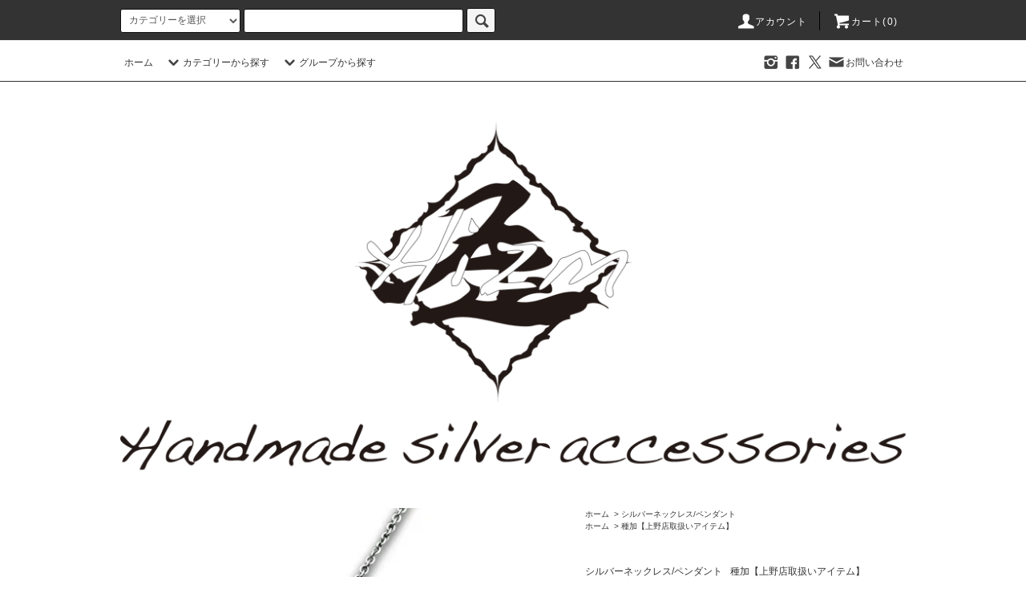

--- FILE ---
content_type: text/html; charset=EUC-JP
request_url: https://www.hizm.jp/?pid=146885427
body_size: 34347
content:
<!DOCTYPE html PUBLIC "-//W3C//DTD XHTML 1.0 Transitional//EN" "http://www.w3.org/TR/xhtml1/DTD/xhtml1-transitional.dtd">
<html xmlns:og="http://ogp.me/ns#" xmlns:fb="http://www.facebook.com/2008/fbml" xmlns:mixi="http://mixi-platform.com/ns#" xmlns="http://www.w3.org/1999/xhtml" xml:lang="ja" lang="ja" dir="ltr">
<head>
<meta http-equiv="content-type" content="text/html; charset=euc-jp" />
<meta http-equiv="X-UA-Compatible" content="IE=edge,chrome=1" />
<title>金属アレルギー対応サージカルステンレスチェーンを使用した男女兼用のシルバー925製ペンダントトップ</title>
<meta name="Keywords" content="金属アレルギー,ネックレス,ペンダント,サージカルステンレス,シルバー,チェーン,ユニセックス,男女兼用" />
<meta name="Description" content="エイチイズムの公式通販サイトではオリジナリティ溢れるシルバーアクセサリーを多数取り扱っております。オンラインショップからでも名入れ、文字入れ、石入れ等、カスタムオーダー等、お客様のご要望に沿った商品をご提供いたします。" />
<meta name="Author" content="Hiroaki Kobayashi" />
<meta name="Copyright" content="Silver Works Hizm" />
<meta http-equiv="content-style-type" content="text/css" />
<meta http-equiv="content-script-type" content="text/javascript" />
<link rel="stylesheet" href="https://www.hizm.jp/css/framework/colormekit.css" type="text/css" />
<link rel="stylesheet" href="https://www.hizm.jp/css/framework/colormekit-responsive.css" type="text/css" />
<link rel="stylesheet" href="https://img07.shop-pro.jp/PA01372/634/css/21/index.css?cmsp_timestamp=20230401132408" type="text/css" />
<link rel="stylesheet" href="https://img07.shop-pro.jp/PA01372/634/css/21/product.css?cmsp_timestamp=20230401132408" type="text/css" />

<link rel="alternate" type="application/rss+xml" title="rss" href="https://www.hizm.jp/?mode=rss" />
<script type="text/javascript" src="//ajax.googleapis.com/ajax/libs/jquery/1.11.0/jquery.min.js" ></script>
<meta property="og:title" content="金属アレルギー対応サージカルステンレスチェーンを使用した男女兼用のシルバー925製ペンダントトップ" />
<meta property="og:description" content="エイチイズムの公式通販サイトではオリジナリティ溢れるシルバーアクセサリーを多数取り扱っております。オンラインショップからでも名入れ、文字入れ、石入れ等、カスタムオーダー等、お客様のご要望に沿った商品をご提供いたします。" />
<meta property="og:url" content="https://www.hizm.jp?pid=146885427" />
<meta property="og:site_name" content="シルバーアクセサリーの通販｜Hizm-エイチイズム-公式オンラインショップ" />
<meta property="og:image" content="https://img07.shop-pro.jp/PA01372/634/product/146885427.jpg?cmsp_timestamp=20221107193711"/>
<meta property="og:type" content="product" />
<meta property="product:price:amount" content="10780" />
<meta property="product:price:currency" content="JPY" />
<meta property="product:product_link" content="https://www.hizm.jp?pid=146885427" />
<!-- AdSIST Tool --><!-- Facebook Pixel Code -->
<script nonce="IyOgfyND">
!function(f,b,e,v,n,t,s){if(f.fbq)return;n=f.fbq=function(){n.callMethod?
n.callMethod.apply(n,arguments):n.queue.push(arguments)};if(!f._fbq)f._fbq=n;
n.push=n;n.loaded=!0;n.version='2.0';n.queue=[];t=b.createElement(e);t.async=!0;
t.src=v;s=b.getElementsByTagName(e)[0];s.parentNode.insertBefore(t,s)}(window,
document,'script','https://connect.facebook.net/en_US/fbevents.js');

fbq('init', '790892514827811');
fbq('track', "PageView");</script>
<noscript><img height="1" width="1" style="display:none"
src="https://www.facebook.com/tr?id=790892514827811&ev=PageView&noscript=1"
/></noscript>
<!-- End Facebook Pixel Code --><!-- Start Facebook Pixel EventCode AdSIST DYNAMIC --><script type="text/javascript">
  var productID = getParam('pid')
  function getParam(name, url) {
    if (!url) url = window.location.href;
    name = name.replace(/[\[\]]/g, "\$&");
    var regex = new RegExp("[?&]" + name + "(=([^&#]*)|&|#|$)"),
        results = regex.exec(url);
    if (!results) return null;
    if (!results[2]) return '';
    return decodeURIComponent(results[2].replace(/\+/g, " "));
  }
  fbq('track', 'ViewContent', {
    content_ids: productID,
    content_type: 'product',
  });
</script>
<!-- End Facebook Pixel EventCode AdSIST DYNAMIC -->
<script>
  var Colorme = {"page":"product","shop":{"account_id":"PA01372634","title":"\u30b7\u30eb\u30d0\u30fc\u30a2\u30af\u30bb\u30b5\u30ea\u30fc\u306e\u901a\u8ca9\uff5cHizm-\u30a8\u30a4\u30c1\u30a4\u30ba\u30e0-\u516c\u5f0f\u30aa\u30f3\u30e9\u30a4\u30f3\u30b7\u30e7\u30c3\u30d7"},"basket":{"total_price":0,"items":[]},"customer":{"id":null},"inventory_control":"product","product":{"shop_uid":"PA01372634","id":146885427,"name":"\u7a2e\u52a0\/\u5186(\u4e38\u4e38)\u30da\u30f3\u30c0\u30f3\u30c8\u30c8\u30c3\u30d7 \/\u30b7\u30eb\u30d0\u30fc\u30a2\u30af\u30bb\u30b5\u30ea\u30fc\/\u91d1\u5c5e\u30a2\u30ec\u30eb\u30ae\u30fc\u5bfe\u5fdc\u30c1\u30a7\u30fc\u30f3\u4ed8\u5c5e","model_number":"","stock_num":10000,"sales_price":9800,"sales_price_including_tax":10780,"variants":[{"id":1,"option1_value":"\uff7b\uff70\uff7c\uff9e\uff76\uff99\uff7d\uff83\uff9d\uff9a\uff7d 40cm(+0\u5186)","option2_value":"","title":"\uff7b\uff70\uff7c\uff9e\uff76\uff99\uff7d\uff83\uff9d\uff9a\uff7d 40cm(+0\u5186)","model_number":"","stock_num":null,"option_price":9800,"option_price_including_tax":10780,"option_members_price":9800,"option_members_price_including_tax":10780},{"id":2,"option1_value":"\uff7b\uff70\uff7c\uff9e\uff76\uff99\uff7d\uff83\uff9d\uff9a\uff7d 45cm(+0\u5186)","option2_value":"","title":"\uff7b\uff70\uff7c\uff9e\uff76\uff99\uff7d\uff83\uff9d\uff9a\uff7d 45cm(+0\u5186)","model_number":"","stock_num":null,"option_price":9800,"option_price_including_tax":10780,"option_members_price":9800,"option_members_price_including_tax":10780},{"id":3,"option1_value":"\uff7b\uff70\uff7c\uff9e\uff76\uff99\uff7d\uff83\uff9d\uff9a\uff7d 50cm(+0\u5186)","option2_value":"","title":"\uff7b\uff70\uff7c\uff9e\uff76\uff99\uff7d\uff83\uff9d\uff9a\uff7d 50cm(+0\u5186)","model_number":"","stock_num":null,"option_price":9800,"option_price_including_tax":10780,"option_members_price":9800,"option_members_price_including_tax":10780},{"id":4,"option1_value":"\uff7b\uff70\uff7c\uff9e\uff76\uff99\uff7d\uff83\uff9d\uff9a\uff7d 55cm(+0\u5186)","option2_value":"","title":"\uff7b\uff70\uff7c\uff9e\uff76\uff99\uff7d\uff83\uff9d\uff9a\uff7d 55cm(+0\u5186)","model_number":"","stock_num":null,"option_price":9800,"option_price_including_tax":10780,"option_members_price":9800,"option_members_price_including_tax":10780},{"id":5,"option1_value":"SV925 40cm(+1000\u5186)","option2_value":"","title":"SV925 40cm(+1000\u5186)","model_number":"","stock_num":null,"option_price":10800,"option_price_including_tax":11880,"option_members_price":10800,"option_members_price_including_tax":11880},{"id":6,"option1_value":"SV925 45cm(+1000\u5186)","option2_value":"","title":"SV925 45cm(+1000\u5186)","model_number":"","stock_num":null,"option_price":10800,"option_price_including_tax":11880,"option_members_price":10800,"option_members_price_including_tax":11880},{"id":7,"option1_value":"SV925 50cm(+1000\u5186)","option2_value":"","title":"SV925 50cm(+1000\u5186)","model_number":"","stock_num":null,"option_price":10800,"option_price_including_tax":11880,"option_members_price":10800,"option_members_price_including_tax":11880},{"id":8,"option1_value":"SV925 55cm(+1000\u5186)","option2_value":"","title":"SV925 55cm(+1000\u5186)","model_number":"","stock_num":null,"option_price":10800,"option_price_including_tax":11880,"option_members_price":10800,"option_members_price_including_tax":11880}],"category":{"id_big":2308052,"id_small":0},"groups":[{"id":2128977}],"members_price":9800,"members_price_including_tax":10780}};

  (function() {
    function insertScriptTags() {
      var scriptTagDetails = [{"src":"https:\/\/d.rcmd.jp\/www.hizm.jp\/item\/recommend.js","integrity":null},{"src":"https:\/\/free-shipping-notifier-assets.colorme.app\/shop.js","integrity":null},{"src":"https:\/\/d.rcmd.jp\/www.hizm.jp\/item\/colorme.js","integrity":null}];
      var entry = document.getElementsByTagName('script')[0];

      scriptTagDetails.forEach(function(tagDetail) {
        var script = document.createElement('script');

        script.type = 'text/javascript';
        script.src = tagDetail.src;
        script.async = true;

        if( tagDetail.integrity ) {
          script.integrity = tagDetail.integrity;
          script.setAttribute('crossorigin', 'anonymous');
        }

        entry.parentNode.insertBefore(script, entry);
      })
    }

    window.addEventListener('load', insertScriptTags, false);
  })();
</script><script>
  var Colorme = {"page":"product","shop":{"account_id":"PA01372634","title":"\u30b7\u30eb\u30d0\u30fc\u30a2\u30af\u30bb\u30b5\u30ea\u30fc\u306e\u901a\u8ca9\uff5cHizm-\u30a8\u30a4\u30c1\u30a4\u30ba\u30e0-\u516c\u5f0f\u30aa\u30f3\u30e9\u30a4\u30f3\u30b7\u30e7\u30c3\u30d7"},"basket":{"total_price":0,"items":[]},"customer":{"id":null},"inventory_control":"product","product":{"shop_uid":"PA01372634","id":146885427,"name":"\u7a2e\u52a0\/\u5186(\u4e38\u4e38)\u30da\u30f3\u30c0\u30f3\u30c8\u30c8\u30c3\u30d7 \/\u30b7\u30eb\u30d0\u30fc\u30a2\u30af\u30bb\u30b5\u30ea\u30fc\/\u91d1\u5c5e\u30a2\u30ec\u30eb\u30ae\u30fc\u5bfe\u5fdc\u30c1\u30a7\u30fc\u30f3\u4ed8\u5c5e","model_number":"","stock_num":10000,"sales_price":9800,"sales_price_including_tax":10780,"variants":[{"id":1,"option1_value":"\uff7b\uff70\uff7c\uff9e\uff76\uff99\uff7d\uff83\uff9d\uff9a\uff7d 40cm(+0\u5186)","option2_value":"","title":"\uff7b\uff70\uff7c\uff9e\uff76\uff99\uff7d\uff83\uff9d\uff9a\uff7d 40cm(+0\u5186)","model_number":"","stock_num":null,"option_price":9800,"option_price_including_tax":10780,"option_members_price":9800,"option_members_price_including_tax":10780},{"id":2,"option1_value":"\uff7b\uff70\uff7c\uff9e\uff76\uff99\uff7d\uff83\uff9d\uff9a\uff7d 45cm(+0\u5186)","option2_value":"","title":"\uff7b\uff70\uff7c\uff9e\uff76\uff99\uff7d\uff83\uff9d\uff9a\uff7d 45cm(+0\u5186)","model_number":"","stock_num":null,"option_price":9800,"option_price_including_tax":10780,"option_members_price":9800,"option_members_price_including_tax":10780},{"id":3,"option1_value":"\uff7b\uff70\uff7c\uff9e\uff76\uff99\uff7d\uff83\uff9d\uff9a\uff7d 50cm(+0\u5186)","option2_value":"","title":"\uff7b\uff70\uff7c\uff9e\uff76\uff99\uff7d\uff83\uff9d\uff9a\uff7d 50cm(+0\u5186)","model_number":"","stock_num":null,"option_price":9800,"option_price_including_tax":10780,"option_members_price":9800,"option_members_price_including_tax":10780},{"id":4,"option1_value":"\uff7b\uff70\uff7c\uff9e\uff76\uff99\uff7d\uff83\uff9d\uff9a\uff7d 55cm(+0\u5186)","option2_value":"","title":"\uff7b\uff70\uff7c\uff9e\uff76\uff99\uff7d\uff83\uff9d\uff9a\uff7d 55cm(+0\u5186)","model_number":"","stock_num":null,"option_price":9800,"option_price_including_tax":10780,"option_members_price":9800,"option_members_price_including_tax":10780},{"id":5,"option1_value":"SV925 40cm(+1000\u5186)","option2_value":"","title":"SV925 40cm(+1000\u5186)","model_number":"","stock_num":null,"option_price":10800,"option_price_including_tax":11880,"option_members_price":10800,"option_members_price_including_tax":11880},{"id":6,"option1_value":"SV925 45cm(+1000\u5186)","option2_value":"","title":"SV925 45cm(+1000\u5186)","model_number":"","stock_num":null,"option_price":10800,"option_price_including_tax":11880,"option_members_price":10800,"option_members_price_including_tax":11880},{"id":7,"option1_value":"SV925 50cm(+1000\u5186)","option2_value":"","title":"SV925 50cm(+1000\u5186)","model_number":"","stock_num":null,"option_price":10800,"option_price_including_tax":11880,"option_members_price":10800,"option_members_price_including_tax":11880},{"id":8,"option1_value":"SV925 55cm(+1000\u5186)","option2_value":"","title":"SV925 55cm(+1000\u5186)","model_number":"","stock_num":null,"option_price":10800,"option_price_including_tax":11880,"option_members_price":10800,"option_members_price_including_tax":11880}],"category":{"id_big":2308052,"id_small":0},"groups":[{"id":2128977}],"members_price":9800,"members_price_including_tax":10780}};

  (function() {
    function insertFastScriptTags() {
      var scriptTagDetails = [{"src":"https:\/\/custom-options-assets.colorme.app\/custom-options-es5.js","integrity":null}];
      var entry = document.getElementsByTagName('script')[0];

      scriptTagDetails.forEach(function(tagDetail) {
        var script = document.createElement('script');

        script.type = 'text/javascript';
        script.src = tagDetail.src;
        script.async = true;

        if( tagDetail.integrity ) {
          script.integrity = tagDetail.integrity;
          script.setAttribute('crossorigin', 'anonymous');
        }

        entry.parentNode.insertBefore(script, entry);
      })
    }

    window.addEventListener('DOMContentLoaded', insertFastScriptTags, false);
  })();
</script>
<script async src="https://zen.one/analytics.js"></script>
</head>
<body>
<meta name="colorme-acc-payload" content="?st=1&pt=10029&ut=146885427&at=PA01372634&v=20260121163921&re=&cn=c9be859a833289e1afdefeb582a2b8c0" width="1" height="1" alt="" /><script>!function(){"use strict";Array.prototype.slice.call(document.getElementsByTagName("script")).filter((function(t){return t.src&&t.src.match(new RegExp("dist/acc-track.js$"))})).forEach((function(t){return document.body.removeChild(t)})),function t(c){var r=arguments.length>1&&void 0!==arguments[1]?arguments[1]:0;if(!(r>=c.length)){var e=document.createElement("script");e.onerror=function(){return t(c,r+1)},e.src="https://"+c[r]+"/dist/acc-track.js?rev=3",document.body.appendChild(e)}}(["acclog001.shop-pro.jp","acclog002.shop-pro.jp"])}();</script><script src="https://img.shop-pro.jp/tmpl_js/76/jquery.tile.js"></script>
<script src="https://img.shop-pro.jp/tmpl_js/76/jquery.skOuterClick.js"></script>
<script src="https://img.shop-pro.jp/tmpl_js/76/smoothscroll.js"></script>
<script src="https://img.shop-pro.jp/tmpl_js/76/utility.index.js"></script>

<div id="wrapper">
  <div id="header">
    <div class="header_top">
      <div class="header_top_inner container">
        <form action="https://www.hizm.jp/" method="GET" class="search_form visible-desktop">
          <input type="hidden" name="mode" value="srh" /><input type="hidden" name="sort" value="n" />
          <select name="cid" class="search_select">
            <option value="">カテゴリーを選択</option>
                          <option value="2210924,0">シルバーリング</option>
                          <option value="2870224,0">チタンリング</option>
                          <option value="2222732,0">ブレスレット/バングル</option>
                          <option value="2308052,0">シルバーネックレス/ペンダント</option>
                          <option value="2870225,0">チタンネックレス/ペンダント</option>
                          <option value="2379302,0">ピアス/イヤリング</option>
                          <option value="2927098,0">しおり</option>
                          <option value="2664681,0">簪(かんざし)</option>
                          <option value="2341591,0">お箸、キーフック、ネクタイピン、その他</option>
                          <option value="2751087,0">追加オプション(名入れ、石入れ等)</option>
                      </select>
          <input type="text" name="keyword" class="search_box" />
          <button class="btn_search btn btn-xs"><i class="icon-lg-b icon-search"></i></button>
        </form>
        <ul class="header_nav_headline inline visible-desktop">
          <li>
            <a href="https://www.hizm.jp/?mode=myaccount"><i class="icon-lg-w icon-user"></i>アカウント</a>
          </li>
                    <li class="headline_viewcart">
            <a href="https://www.hizm.jp/cart/proxy/basket?shop_id=PA01372634&shop_domain=hizm.jp"><i class="icon-lg-w icon-cart"></i>カート(0)</span></a>
          </li>
        </ul>
        <div class="header_nav_phone hidden-desktop">
          <span class="nav_btn_phone"><i class="icon-lg-w icon-list"></i>メニュー</span>
          <div class="header_nav_lst_phone">
            <ul class="unstyled">
              <li>
                <a href="./">ホーム</a>
              </li>
              <li>
                <a href="https://www.hizm.jp/cart/proxy/basket?shop_id=PA01372634&shop_domain=hizm.jp">カートを見る</a>
              </li>
              <li>
                <a href="https://www.hizm.jp/?mode=myaccount">アカウント</a>
              </li>
                                                        <li>
                <a href="https://hizm.shop-pro.jp/customer/inquiries/new">お問い合わせ</a>
              </li>
            </ul>
          </div>
        </div>
      </div>
    </div>
    <div class="header_mid hidden-phone">
      <div class="header_mid_inner container">
        <div class="header_nav_global">
          <ul class="header_nav_global_left inline">
            <li><a href="./">ホーム</a></li>
            <li class="header_nav_global_left_category">
              <a href="javascript:void(0)"><i class="icon-lg-b icon-chevron_down"></i>カテゴリーから探す</a>
              <div class="header_nav_global_box header_nav_global_box_catogory row">
                <p class="header_nav_global_box_heading col col-lg-3">CATEGORY SEARCH</p>
                <div class="header_nav_global_box_detail col col-lg-9 row">
                                                                                    
                                            <ul class="row header_nav_global_box_lists col col-lg-4 col-md-4 col-sm-6 col-xs-12 unstyled">
                                        <li>
                      <a href="https://www.hizm.jp/?mode=cate&cbid=2210924&csid=0&sort=n">
                        シルバーリング
                      </a>
                    </li>
                                                                                                  <li>
                      <a href="https://www.hizm.jp/?mode=cate&cbid=2870224&csid=0&sort=n">
                        チタンリング
                      </a>
                    </li>
                                                                                                  <li>
                      <a href="https://www.hizm.jp/?mode=cate&cbid=2222732&csid=0&sort=n">
                        ブレスレット/バングル
                      </a>
                    </li>
                                                                                                  <li>
                      <a href="https://www.hizm.jp/?mode=cate&cbid=2308052&csid=0&sort=n">
                        シルバーネックレス/ペンダント
                      </a>
                    </li>
                                          </ul>
                      <ul class="row header_nav_global_box_lists col col-lg-4 col-md-4 col-sm-6 col-xs-12 unstyled">
                                                                                                  <li>
                      <a href="https://www.hizm.jp/?mode=cate&cbid=2870225&csid=0&sort=n">
                        チタンネックレス/ペンダント
                      </a>
                    </li>
                                                                                                  <li>
                      <a href="https://www.hizm.jp/?mode=cate&cbid=2379302&csid=0&sort=n">
                        ピアス/イヤリング
                      </a>
                    </li>
                                                                                                  <li>
                      <a href="https://www.hizm.jp/?mode=cate&cbid=2927098&csid=0&sort=n">
                        しおり
                      </a>
                    </li>
                                                                                                  <li>
                      <a href="https://www.hizm.jp/?mode=cate&cbid=2664681&csid=0&sort=n">
                        簪(かんざし)
                      </a>
                    </li>
                                          </ul>
                      <ul class="row header_nav_global_box_lists col col-lg-4 col-md-4 col-sm-6 col-xs-12 unstyled">
                                                                                                  <li>
                      <a href="https://www.hizm.jp/?mode=cate&cbid=2341591&csid=0&sort=n">
                        お箸、キーフック、ネクタイピン、その他
                      </a>
                    </li>
                                                                                                  <li>
                      <a href="https://www.hizm.jp/?mode=cate&cbid=2751087&csid=0&sort=n">
                        追加オプション(名入れ、石入れ等)
                      </a>
                    </li>
                                                              </ul>
                                                      </div>
              </div>
            </li>
                                          <li class="header_nav_global_left_group">
                  <a href="javascript:void(0)"><i class="icon-lg-b icon-chevron_down"></i>グループから探す</a>
                  <div class="header_nav_global_box header_nav_global_box_group row">
                    <p class="header_nav_global_box_heading col col-lg-3">GROUP SEARCH</p>
                    <div class="header_nav_global_box_detail col col-lg-9 row">
                                                                                    <ul class="row header_nav_global_box_lists col col-lg-4 col-md-4 col-sm-6 col-xs-12 unstyled">
                            <li>
                <a href="https://www.hizm.jp/?mode=grp&gid=3034636&sort=n">
                  1週間以内に発送可能なお品
                </a>
              </li>
                                                                    <li>
                <a href="https://www.hizm.jp/?mode=grp&gid=1766318&sort=n">
                  Jinny's 【上野店取扱いアイテム】
                </a>
              </li>
                                                                    <li>
                <a href="https://www.hizm.jp/?mode=grp&gid=2128977&sort=n">
                  種加【上野店取扱いアイテム】
                </a>
              </li>
                                                                    <li>
                <a href="https://www.hizm.jp/?mode=grp&gid=2682967&sort=n">
                  KANAME【Webstore取扱いアイテム】
                </a>
              </li>
                                                                    <li>
                <a href="https://www.hizm.jp/?mode=grp&gid=2599238&sort=n">
                  Hizm 作品
                </a>
              </li>
                                                                    <li>
                <a href="https://www.hizm.jp/?mode=grp&gid=2940091&sort=n">
                  一点物
                </a>
              </li>
                                                  </ul>
                    </div>
                  </div>
                </li>
                                                </ul>
          <ul class="header_nav_global_right inline">
                        


                                            
							<ul class="header_nav_global_social inline">
							    <li><a href="https://www.instagram.com/hizm.silver.works/" rel="nofollow"><i class="icon-lg-b icon-instagram"></i></a></li>
                  <li><a href="https://www.facebook.com/hizm.silver.works/" rel="nofollow"><i class="icon-lg-b icon-s_facebook"></i></a></li>
                  <li><a href="https://twitter.com/Hizm925" rel="nofollow"><i class="icon-lg-b icon-twitter"></i></a></li>
                  <li class="visible-desktop"><a href="https://hizm.shop-pro.jp/customer/inquiries/new"><i class="icon-lg-b icon-mail"></i>お問い合わせ</a></li>
                  <li>





									
                </ul>
            


            </li>
          </ul>
        </div>
      </div>
    </div>
    <div class="header_btm container clearfix">
              <div class="header_logo"><a href="./"><img src="https://img07.shop-pro.jp/PA01372/634/PA01372634.png?cmsp_timestamp=20241120181421" alt="シルバーアクセサリーの通販｜Hizm-エイチイズム-公式オンラインショップ" /></a></div>
      


                                   
      


                                    <ul class="header_nav_global_social inline visible-phone">
							    <li><a href="https://www.instagram.com/hizm.silver.works/" rel="nofollow"><i class="icon-lg-b icon-instagram"></i></a></li>
                  <li><a href="https://www.facebook.com/hizm.silver.works/" rel="nofollow"><i class="icon-lg-b icon-s_facebook"></i></a></li>
                  <li><a href="https://twitter.com/Hizm925" rel="nofollow"><i class="icon-lg-b icon-twitter"></i></a></li>

                  <li>


 
          </ul>
      


          </div>
  </div>
  <div class="main row">
    <div id="contents" class="contents contents_detail col col-md-9 col-sm-12">
      <script src="https://img.shop-pro.jp/tmpl_js/76/utility.product.js"></script>

<div id="product" class="product">
      <form name="product_form" method="post" action="https://www.hizm.jp/cart/proxy/basket/items/add">
      <div class="product_area clearfix">
        <div class="product_area_left col col-md-7 col-sm-12">
          
          <div class="container-section product_img col col-md-12 col-lg-12">
            <div class="product_img_main">
                              <img src="https://img07.shop-pro.jp/PA01372/634/product/146885427.jpg?cmsp_timestamp=20221107193711" class="product_img_main_img" alt="" />
                          </div>
                          <div class="product_img_thumb">
                <ul class="row">
                                      <li class="col col-lg-2">
                      <img src="https://img07.shop-pro.jp/PA01372/634/product/146885427.jpg?cmsp_timestamp=20221107193711" class="product_img_thumb_img" />
                    </li>
                                                                              <li class="col col-lg-2">
                        <img src="https://img07.shop-pro.jp/PA01372/634/product/146885427_o1.jpg?cmsp_timestamp=20221107193711" class="product_img_thumb_img" />
                      </li>
                                                                                <li class="col col-lg-2">
                        <img src="https://img07.shop-pro.jp/PA01372/634/product/146885427_o2.jpg?cmsp_timestamp=20221107193711" class="product_img_thumb_img" />
                      </li>
                                                                                <li class="col col-lg-2">
                        <img src="https://img07.shop-pro.jp/PA01372/634/product/146885427_o3.jpg?cmsp_timestamp=20221107193711" class="product_img_thumb_img" />
                      </li>
                                                                                <li class="col col-lg-2">
                        <img src="https://img07.shop-pro.jp/PA01372/634/product/146885427_o4.jpg?cmsp_timestamp=20221107193711" class="product_img_thumb_img" />
                      </li>
                                                                                                                                                                                                                                                                                                                                                                                                                                                                                                                                                                                                                                                                                                                                                                                                                                                                                                                                                                                                                                                                                                                                                                                                                                                                                                                                                                                                                                                                                                                                                                                                                                                                                                                                                                                                                                    </ul>
              </div>
                      </div>
          
          
                    
        </div>
        <div class="product_area_right col col-md-5 col-sm-12">
          
          <ul class="pankuzu_lists inline container">
            <li class="pankuzu_list"><a href="./">ホーム</a></li>
                          <li class="pankuzu_list">&nbsp;&gt;&nbsp;<a href="?mode=cate&cbid=2308052&csid=0&sort=n">シルバーネックレス/ペンダント</a></li>
                                  </ul>
                      <ul class="pankuzu_lists inline container">
              <li class="pankuzu_list"><a href="./">ホーム</a></li>
                                                              <li class="pankuzu_list">&nbsp;&gt;&nbsp;<a href="https://www.hizm.jp/?mode=grp&gid=2128977&sort=n">種加【上野店取扱いアイテム】</a></li>
                          </ul>
                    

          <div id="product_detail_area" class="product_detail_area">
            
            <ul class="inline unstyled product_belong_lists">
                              <li class="product_belong_list">
                  <a href="?mode=cate&cbid=2308052&csid=0&sort=n" class="product_belong_list_link">シルバーネックレス/ペンダント</a>
                </li>
                                                                                  <li class="product_belong_list">
                      <a href="https://www.hizm.jp/?mode=grp&gid=2128977&sort=n" class="product_belong_list_link">種加【上野店取扱いアイテム】</a>
                    </li>
                                                            </ul>
            

            
            <h2 class="product_name">種加/円(丸丸)ペンダントトップ /シルバーアクセサリー/金属アレルギー対応チェーン付属</h2>
            

            
                        

            
            <p class="product_price_area">
                              <span class="product_price">10,780円(税込)</span>
                          </p>
                                                
          </div>

          <div class="product_cart_area">
            
                          <div class="product_cart_option row">
                                                <div class="product_cart_select_box col col-lg-12">
                    <div class="product_cart_select_name">チェーン</div>
                    <select name="option1" class="product_cart_select">
                      <option label="ｻｰｼﾞｶﾙｽﾃﾝﾚｽ 40cm(+0円)" value="73268704,0">ｻｰｼﾞｶﾙｽﾃﾝﾚｽ 40cm(+0円)</option>
<option label="ｻｰｼﾞｶﾙｽﾃﾝﾚｽ 45cm(+0円)" value="73268704,1">ｻｰｼﾞｶﾙｽﾃﾝﾚｽ 45cm(+0円)</option>
<option label="ｻｰｼﾞｶﾙｽﾃﾝﾚｽ 50cm(+0円)" value="73268704,2">ｻｰｼﾞｶﾙｽﾃﾝﾚｽ 50cm(+0円)</option>
<option label="ｻｰｼﾞｶﾙｽﾃﾝﾚｽ 55cm(+0円)" value="73268704,3">ｻｰｼﾞｶﾙｽﾃﾝﾚｽ 55cm(+0円)</option>
<option label="SV925 40cm(+1000円)" value="73268704,4">SV925 40cm(+1000円)</option>
<option label="SV925 45cm(+1000円)" value="73268704,5">SV925 45cm(+1000円)</option>
<option label="SV925 50cm(+1000円)" value="73268704,6">SV925 50cm(+1000円)</option>
<option label="SV925 55cm(+1000円)" value="73268704,7">SV925 55cm(+1000円)</option>

                    </select>
                  </div>
                                            </div>
                        
                        
            <div class="product_cart_order row">
              <div id="custom-options-container"></div>
                              <div class="col col-lg-12 clearfix">
                  <div class="product_cart_select_name">購入数</div>
                  <input type="text" name="product_num" value="1" class="product_cart_init_num" />
                  <ul class="product_cart_init">
                    <li><a href="javascript:f_change_num2(document.product_form.product_num,'1',1,10000);"></a></li>
                    <li><a href="javascript:f_change_num2(document.product_form.product_num,'0',1,10000);"></a></li>
                  </ul>
                  <div class="product_cart_unit"></div>
                </div>
                <div class="col col-lg-12">
                  <span class="disable_cartin">
                    <button class="btn btn-block btn-addcart" type="submit">
                      <i class="icon-lg-w icon-cart"></i><span>カートに入れる</span>
                    </button>
                  </span>
                                  </div>
                            <p class="stock_error hide"></p>
            </div>
            
            <ul class="product_related_lists unstyled">
                              <li class="product_related_list"><a href="javascript:gf_OpenNewWindow('?mode=opt&pid=146885427','option','width=600:height=500');">オプションの値段詳細</a></li>
                            <li class="product_related_list"><a href="https://www.hizm.jp/?mode=sk#cancel">返品について</a></li>
              <li class="product_related_list"><a href="https://www.hizm.jp/?mode=sk#info">特定商取引法に基づく表記</a></li>
            </ul>
          </div>

          
          <ul class="product_social_lists unstyled">
            <li>
              <div class="line-it-button" data-lang="ja" data-type="share-a" data-ver="3"
                         data-color="default" data-size="small" data-count="false" style="display: none;"></div>
                       <script src="https://www.line-website.com/social-plugins/js/thirdparty/loader.min.js" async="async" defer="defer"></script>
              
              <a href="https://twitter.com/share" class="twitter-share-button" data-url="https://www.hizm.jp/?pid=146885427" data-text="" data-lang="ja" >ツイート</a>
<script charset="utf-8">!function(d,s,id){var js,fjs=d.getElementsByTagName(s)[0],p=/^http:/.test(d.location)?'http':'https';if(!d.getElementById(id)){js=d.createElement(s);js.id=id;js.src=p+'://platform.twitter.com/widgets.js';fjs.parentNode.insertBefore(js,fjs);}}(document, 'script', 'twitter-wjs');</script>
            </li>
          </ul>
          

          
                    <ul class="product_related_lists unstyled">
            <li class="product_related_list">
              <a href="mailto:?subject=%E3%80%90%E3%82%B7%E3%83%AB%E3%83%90%E3%83%BC%E3%82%A2%E3%82%AF%E3%82%BB%E3%82%B5%E3%83%AA%E3%83%BC%E3%81%AE%E9%80%9A%E8%B2%A9%EF%BD%9CHizm-%E3%82%A8%E3%82%A4%E3%83%81%E3%82%A4%E3%82%BA%E3%83%A0-%E5%85%AC%E5%BC%8F%E3%82%AA%E3%83%B3%E3%83%A9%E3%82%A4%E3%83%B3%E3%82%B7%E3%83%A7%E3%83%83%E3%83%97%E3%80%91%E3%81%AE%E3%80%8C%E7%A8%AE%E5%8A%A0%2F%E5%86%86%28%E4%B8%B8%E4%B8%B8%29%E3%83%9A%E3%83%B3%E3%83%80%E3%83%B3%E3%83%88%E3%83%88%E3%83%83%E3%83%97%20%2F%E3%82%B7%E3%83%AB%E3%83%90%E3%83%BC%E3%82%A2%E3%82%AF%E3%82%BB%E3%82%B5%E3%83%AA%E3%83%BC%2F%E9%87%91%E5%B1%9E%E3%82%A2%E3%83%AC%E3%83%AB%E3%82%AE%E3%83%BC%E5%AF%BE%E5%BF%9C%E3%83%81%E3%82%A7%E3%83%BC%E3%83%B3%E4%BB%98%E5%B1%9E%E3%80%8D%E3%81%8C%E3%81%8A%E3%81%99%E3%81%99%E3%82%81%E3%81%A7%E3%81%99%EF%BC%81&body=%0D%0A%0D%0A%E2%96%A0%E5%95%86%E5%93%81%E3%80%8C%E7%A8%AE%E5%8A%A0%2F%E5%86%86%28%E4%B8%B8%E4%B8%B8%29%E3%83%9A%E3%83%B3%E3%83%80%E3%83%B3%E3%83%88%E3%83%88%E3%83%83%E3%83%97%20%2F%E3%82%B7%E3%83%AB%E3%83%90%E3%83%BC%E3%82%A2%E3%82%AF%E3%82%BB%E3%82%B5%E3%83%AA%E3%83%BC%2F%E9%87%91%E5%B1%9E%E3%82%A2%E3%83%AC%E3%83%AB%E3%82%AE%E3%83%BC%E5%AF%BE%E5%BF%9C%E3%83%81%E3%82%A7%E3%83%BC%E3%83%B3%E4%BB%98%E5%B1%9E%E3%80%8D%E3%81%AEURL%0D%0Ahttps%3A%2F%2Fwww.hizm.jp%2F%3Fpid%3D146885427%0D%0A%0D%0A%E2%96%A0%E3%82%B7%E3%83%A7%E3%83%83%E3%83%97%E3%81%AEURL%0Ahttps%3A%2F%2Fwww.hizm.jp%2F"><i class="icon-lg-b icon-chevron_left"></i>この商品を友達に教える</a>
            </li>
            <li class="product_related_list">
              <a href="https://hizm.shop-pro.jp/customer/products/146885427/inquiries/new"><i class="icon-lg-b icon-chevron_left"></i>この商品について問い合わせる</a>
            </li>
            <li class="product_related_list">
              <a href="https://www.hizm.jp/?mode=cate&cbid=2308052&csid=0&sort=n"><i class="icon-lg-b icon-chevron_left"></i>買い物を続ける</a>
            </li>
          </ul>
          

        </div>
      </div>
      <div class="row">



                                                                          <ul class="product_tabs row">
            <li id="product_panel_explain" class="product_tab active col col-lg-6">
              <a href="#">商品説明</a>
            </li>
            <li id="product_panel_image" class="product_tab col col-lg-6">
              <a href="#">イメージ</a>
            </li>
                      </ul>
          <div class="product_panels">
              <div class="product_panel_explain product_panel active">
                
                                  <div class="product_explain">
                    作品名:円(丸丸)ペンダントトップ<br />
定価:9,800円(+tax)<br />
材質:Silver 925,真鍮、レジン<br />
寸法:縦(チェーン通しから先端まで)×横　約24mm×約18mm<br />
重量:約5.6g<br />
付属品:ステンレスチェーン<br />
仕上げ：燻し銀仕上げ<br />
<br />
納期:２週間前後<br />
<br />
インディアンジュエリーに日本の色彩を取り入れたシルバージュエリー、種加のペンダントトップです。<br />
ペンダントトップ中央には種加オリジナルのレジンを使用しております。<br />
石座を真鍮で制作されているため本体のシルバーの銀色と石座の金色が可愛いアイテムとなっております。<br />
シックな色味に仕上げられているため女性だけでなく男性にも人気のペンダントトップです。<br />
付属のチェーンはサージカルステンレスを使用しており<strong style="font-weight: normal;">金属アレルギー</em>の影響が極めて低いチェーンを採用しております。<br />
ペンダントトップ本体はシルバー925製なので金属アレルギーをお持ちの方は衣類の上からご着用くださいませ。<br />
1点1点製作しているため若干の差異があることをご了承の上ご購入お願い致します。<br />
<br />
<a href="https://www.hizm.jp/?mode=grp&gid=2128977"><font color=#996699>＜種加の他作品はこちら＞</font></a><br />
<br />
着用モデル：169cm、66kg<br />
着用写真は50cm<strong style="font-weight: normal;">ネックレス</em>チェーンを使用しております。<br />

                  </div>
                                
              </div>
              <div class="product_panel_image product_panel">
                
                                  <div class="product_img_sub">
                    <ul class="row">
                                              <li class="col col-lg-12">
                          <img src="https://img07.shop-pro.jp/PA01372/634/product/146885427.jpg?cmsp_timestamp=20221107193711" class="product_img_sub_img" />
                        </li>
                                                                                              <li class="col col-lg-12">
                            <img src="https://img07.shop-pro.jp/PA01372/634/product/146885427_o1.jpg?cmsp_timestamp=20221107193711" class="product_img_sub_img" />
                          </li>
                                                                                                <li class="col col-lg-12">
                            <img src="https://img07.shop-pro.jp/PA01372/634/product/146885427_o2.jpg?cmsp_timestamp=20221107193711" class="product_img_sub_img" />
                          </li>
                                                                                                <li class="col col-lg-12">
                            <img src="https://img07.shop-pro.jp/PA01372/634/product/146885427_o3.jpg?cmsp_timestamp=20221107193711" class="product_img_sub_img" />
                          </li>
                                                                                                <li class="col col-lg-12">
                            <img src="https://img07.shop-pro.jp/PA01372/634/product/146885427_o4.jpg?cmsp_timestamp=20221107193711" class="product_img_sub_img" />
                          </li>
                                                                                                                                                                                                                                                                                                                                                                                                                                                                                                                                                                                                                                                                                                                                                                                                                                                                                                                                                                                                                                                                                                                                                                                                                                                                                                                                                                                                                                                                                                                                                                                                                                                                                                                                                                                                                                                                                                                                                                                                                                                                                                                                                                                                                        </ul>
                    <div class="container">
                      <a href="#product_detail_area" class="btn btn-lg btn-addcart btn_pis_width">
                        <i class="icon-lg-w icon-cart"></i><span>この商品を購入する</span>
                      </a>
                    </div>
                  </div>
                                
              </div>
                        </div>
                


        
                

      </div>
      <input type="hidden" name="user_hash" value="1a6542cd3ee71f1a000b3fd8da2152b5"><input type="hidden" name="members_hash" value="1a6542cd3ee71f1a000b3fd8da2152b5"><input type="hidden" name="shop_id" value="PA01372634"><input type="hidden" name="product_id" value="146885427"><input type="hidden" name="members_id" value=""><input type="hidden" name="back_url" value="https://www.hizm.jp/?pid=146885427"><input type="hidden" name="reference_token" value="f97d82277f81442c96abe212733caafe"><input type="hidden" name="shop_domain" value="hizm.jp">
    </form>
  </div>

    </div>
    <div id="side" class="side col col-md-3 col-sm-12 hidden-phone">
          </div>
    <div id="side" class="side col col-lg-3 col-sm-12 visible-phone">
      
                        <div class="side_category">
            <h3 class="heading side_category_heading">カテゴリーから探す</h3>
            <ul class="lists side_category_lists unstyled">
                              <li class="list side_category_list">
                  <a href="https://www.hizm.jp/?mode=cate&cbid=2210924&csid=0&sort=n" class="list_link show">
                    <span class="list_icon_arrow icon-lg-b icon-chevron_right"></span>
                    <span class="list_link_name">シルバーリング</span>
                  </a>
                                  </li>
                              <li class="list side_category_list">
                  <a href="https://www.hizm.jp/?mode=cate&cbid=2870224&csid=0&sort=n" class="list_link show">
                    <span class="list_icon_arrow icon-lg-b icon-chevron_right"></span>
                    <span class="list_link_name">チタンリング</span>
                  </a>
                                  </li>
                              <li class="list side_category_list">
                  <a href="https://www.hizm.jp/?mode=cate&cbid=2222732&csid=0&sort=n" class="list_link show">
                    <span class="list_icon_arrow icon-lg-b icon-chevron_right"></span>
                    <span class="list_link_name">ブレスレット/バングル</span>
                  </a>
                                  </li>
                              <li class="list side_category_list">
                  <a href="https://www.hizm.jp/?mode=cate&cbid=2308052&csid=0&sort=n" class="list_link show">
                    <span class="list_icon_arrow icon-lg-b icon-chevron_right"></span>
                    <span class="list_link_name">シルバーネックレス/ペンダント</span>
                  </a>
                                  </li>
                              <li class="list side_category_list">
                  <a href="https://www.hizm.jp/?mode=cate&cbid=2870225&csid=0&sort=n" class="list_link show">
                    <span class="list_icon_arrow icon-lg-b icon-chevron_right"></span>
                    <span class="list_link_name">チタンネックレス/ペンダント</span>
                  </a>
                                  </li>
                              <li class="list side_category_list">
                  <a href="https://www.hizm.jp/?mode=cate&cbid=2379302&csid=0&sort=n" class="list_link show">
                    <span class="list_icon_arrow icon-lg-b icon-chevron_right"></span>
                    <span class="list_link_name">ピアス/イヤリング</span>
                  </a>
                                  </li>
                              <li class="list side_category_list">
                  <a href="https://www.hizm.jp/?mode=cate&cbid=2927098&csid=0&sort=n" class="list_link show">
                    <span class="list_icon_arrow icon-lg-b icon-chevron_right"></span>
                    <span class="list_link_name">しおり</span>
                  </a>
                                  </li>
                              <li class="list side_category_list">
                  <a href="https://www.hizm.jp/?mode=cate&cbid=2664681&csid=0&sort=n" class="list_link show">
                    <span class="list_icon_arrow icon-lg-b icon-chevron_right"></span>
                    <span class="list_link_name">簪(かんざし)</span>
                  </a>
                                  </li>
                              <li class="list side_category_list">
                  <a href="https://www.hizm.jp/?mode=cate&cbid=2341591&csid=0&sort=n" class="list_link show">
                    <span class="list_icon_arrow icon-lg-b icon-chevron_right"></span>
                    <span class="list_link_name">お箸、キーフック、ネクタイピン、その他</span>
                  </a>
                                  </li>
                              <li class="list side_category_list">
                  <a href="https://www.hizm.jp/?mode=cate&cbid=2751087&csid=0&sort=n" class="list_link show">
                    <span class="list_icon_arrow icon-lg-b icon-chevron_right"></span>
                    <span class="list_link_name">追加オプション(名入れ、石入れ等)</span>
                  </a>
                                  </li>
                          </ul>
          </div>
                                                                                                                                                  
      
                        <div class="side_group">
            <h3 class="side_group_heading heading">グループから探す</h3>
            <ul class="side_group_lists lists unstyled">
                      <li class="side_group_list list">
                <a href="https://www.hizm.jp/?mode=grp&gid=3034636&sort=n" class="list_link show">
                  <span class="list_icon_arrow icon-lg-b icon-chevron_right"></span>
                  <span class="list_link_name">1週間以内に発送可能なお品</span>
                </a>
              </li>
                                    <li class="side_group_list list">
                <a href="https://www.hizm.jp/?mode=grp&gid=1766318&sort=n" class="list_link show">
                  <span class="list_icon_arrow icon-lg-b icon-chevron_right"></span>
                  <span class="list_link_name">Jinny's 【上野店取扱いアイテム】</span>
                </a>
              </li>
                                    <li class="side_group_list list">
                <a href="https://www.hizm.jp/?mode=grp&gid=2128977&sort=n" class="list_link show">
                  <span class="list_icon_arrow icon-lg-b icon-chevron_right"></span>
                  <span class="list_link_name">種加【上野店取扱いアイテム】</span>
                </a>
              </li>
                                    <li class="side_group_list list">
                <a href="https://www.hizm.jp/?mode=grp&gid=2682967&sort=n" class="list_link show">
                  <span class="list_icon_arrow icon-lg-b icon-chevron_right"></span>
                  <span class="list_link_name">KANAME【Webstore取扱いアイテム】</span>
                </a>
              </li>
                                    <li class="side_group_list list">
                <a href="https://www.hizm.jp/?mode=grp&gid=2599238&sort=n" class="list_link show">
                  <span class="list_icon_arrow icon-lg-b icon-chevron_right"></span>
                  <span class="list_link_name">Hizm 作品</span>
                </a>
              </li>
                                    <li class="side_group_list list">
                <a href="https://www.hizm.jp/?mode=grp&gid=2940091&sort=n" class="list_link show">
                  <span class="list_icon_arrow icon-lg-b icon-chevron_right"></span>
                  <span class="list_link_name">一点物</span>
                </a>
              </li>
                    </ul>
          </div>
                    
      
            
    </div>
  </div>
  <div id="footer" class="footer">
          
              <div class="footer_inner footer_seller">
          <h2 class="heading footer_heading footer_seller_heading">Regular Items</h2>
          <div class="visible-phone">
            <ul class="footer_lists footer_seller_lists row unstyled">
                              <li class="col col-sm-4 footer_list footer_seller_list ">
									<!-- 
                  <span class="rank_box rank_sp_box">
                    <span class="rank_number rank_sp_number"></span>
                  </span>
                  -->
                  <a href="?pid=168522176">
                                          <img src="https://img07.shop-pro.jp/PA01372/634/product/168522176_th.jpg?cmsp_timestamp=20220526165031" alt="Hizm/散歩リング6mm/純チタン製/1～30号/4色より選択" class="footer_list_img footer_seller_list_img show item_img" />
                                      </a>
                  <a href="?pid=168522176">
                    <span class="item_name show">Hizm/散歩リング6mm/純チタン製/1～30号/4色より選択</span>
                  </a>
                                                                                <span class="item_price show">29,700円(税込)</span>
                                                      </li>
                              <li class="col col-sm-4 footer_list footer_seller_list ">
									<!-- 
                  <span class="rank_box rank_sp_box">
                    <span class="rank_number rank_sp_number"></span>
                  </span>
                  -->
                  <a href="?pid=168522627">
                                          <img src="https://img07.shop-pro.jp/PA01372/634/product/168522627_th.jpg?cmsp_timestamp=20220526165921" alt="Hizm/散歩リング4mm/純チタン製/1～30号/4色より選択" class="footer_list_img footer_seller_list_img show item_img" />
                                      </a>
                  <a href="?pid=168522627">
                    <span class="item_name show">Hizm/散歩リング4mm/純チタン製/1～30号/4色より選択</span>
                  </a>
                                                                                <span class="item_price show">26,400円(税込)</span>
                                                      </li>
                              <li class="col col-sm-4 footer_list footer_seller_list ">
									<!-- 
                  <span class="rank_box rank_sp_box">
                    <span class="rank_number rank_sp_number"></span>
                  </span>
                  -->
                  <a href="?pid=168522832">
                                          <img src="https://img07.shop-pro.jp/PA01372/634/product/168522832_th.jpg?cmsp_timestamp=20220526170420" alt="Hizm/散歩リング4mm/純チタン製/1～30号/無彩色" class="footer_list_img footer_seller_list_img show item_img" />
                                      </a>
                  <a href="?pid=168522832">
                    <span class="item_name show">Hizm/散歩リング4mm/純チタン製/1～30号/無彩色</span>
                  </a>
                                                                                <span class="item_price show">24,200円(税込)</span>
                                                      </li>
                              <li class="col col-sm-4 footer_list footer_seller_list hidden-phone">
									<!-- 
                  <span class="rank_box rank_sp_box">
                    <span class="rank_number rank_sp_number"></span>
                  </span>
                  -->
                  <a href="?pid=168522928">
                                          <img src="https://img07.shop-pro.jp/PA01372/634/product/168522928_th.jpg?cmsp_timestamp=20220526170628" alt="Hizm/散歩リング6mm/純チタン製/1～30号/無彩色" class="footer_list_img footer_seller_list_img show item_img" />
                                      </a>
                  <a href="?pid=168522928">
                    <span class="item_name show">Hizm/散歩リング6mm/純チタン製/1～30号/無彩色</span>
                  </a>
                                                                                <span class="item_price show">27,500円(税込)</span>
                                                      </li>
                              <li class="col col-sm-4 footer_list footer_seller_list hidden-phone">
									<!-- 
                  <span class="rank_box rank_sp_box">
                    <span class="rank_number rank_sp_number"></span>
                  </span>
                  -->
                  <a href="?pid=171074490">
                                          <img src="https://img07.shop-pro.jp/PA01372/634/product/171074490_th.jpg?cmsp_timestamp=20221023192745" alt="Hizm/散歩リング4mmマルチカラー/純チタン製/1～30号/4色より選択" class="footer_list_img footer_seller_list_img show item_img" />
                                      </a>
                  <a href="?pid=171074490">
                    <span class="item_name show">Hizm/散歩リング4mmマルチカラー/純チタン製/1～30号/4色より選択</span>
                  </a>
                                                                                <span class="item_price show">26,400円(税込)</span>
                                                      </li>
                              <li class="col col-sm-4 footer_list footer_seller_list hidden-phone">
									<!-- 
                  <span class="rank_box rank_sp_box">
                    <span class="rank_number rank_sp_number"></span>
                  </span>
                  -->
                  <a href="?pid=174156520">
                                          <img src="https://img07.shop-pro.jp/PA01372/634/product/174156520_th.jpg?cmsp_timestamp=20230414033359" alt="Hizm/わんこ散歩リング4mm 赤紫色/純チタン製/1～30号" class="footer_list_img footer_seller_list_img show item_img" />
                                      </a>
                  <a href="?pid=174156520">
                    <span class="item_name show">Hizm/わんこ散歩リング4mm 赤紫色/純チタン製/1～30号</span>
                  </a>
                                                                                <span class="item_price show">26,400円(税込)</span>
                                                      </li>
                              <li class="col col-sm-4 footer_list footer_seller_list hidden-phone">
									<!-- 
                  <span class="rank_box rank_sp_box">
                    <span class="rank_number rank_sp_number"></span>
                  </span>
                  -->
                  <a href="?pid=174156522">
                                          <img src="https://img07.shop-pro.jp/PA01372/634/product/174156522_th.jpg?cmsp_timestamp=20230414033744" alt="Hizm/わんこ散歩リング4mm 青色/純チタン製/1～30号" class="footer_list_img footer_seller_list_img show item_img" />
                                      </a>
                  <a href="?pid=174156522">
                    <span class="item_name show">Hizm/わんこ散歩リング4mm 青色/純チタン製/1～30号</span>
                  </a>
                                                                                <span class="item_price show">26,400円(税込)</span>
                                                      </li>
                              <li class="col col-sm-4 footer_list footer_seller_list hidden-phone">
									<!-- 
                  <span class="rank_box rank_sp_box">
                    <span class="rank_number rank_sp_number"></span>
                  </span>
                  -->
                  <a href="?pid=174156523">
                                          <img src="https://img07.shop-pro.jp/PA01372/634/product/174156523_th.jpg?cmsp_timestamp=20230414033928" alt="Hizm/わんこ散歩リング4mm 水色/純チタン製/1～30号" class="footer_list_img footer_seller_list_img show item_img" />
                                      </a>
                  <a href="?pid=174156523">
                    <span class="item_name show">Hizm/わんこ散歩リング4mm 水色/純チタン製/1～30号</span>
                  </a>
                                                                                <span class="item_price show">26,400円(税込)</span>
                                                      </li>
                              <li class="col col-sm-4 footer_list footer_seller_list hidden-phone">
									<!-- 
                  <span class="rank_box rank_sp_box">
                    <span class="rank_number rank_sp_number"></span>
                  </span>
                  -->
                  <a href="?pid=174156524">
                                          <img src="https://img07.shop-pro.jp/PA01372/634/product/174156524_th.jpg?cmsp_timestamp=20230414034047" alt="Hizm/わんこ散歩リング4mm 桃色/純チタン製/1～30号" class="footer_list_img footer_seller_list_img show item_img" />
                                      </a>
                  <a href="?pid=174156524">
                    <span class="item_name show">Hizm/わんこ散歩リング4mm 桃色/純チタン製/1～30号</span>
                  </a>
                                                                                <span class="item_price show">26,400円(税込)</span>
                                                      </li>
                              <li class="col col-sm-4 footer_list footer_seller_list hidden-phone">
									<!-- 
                  <span class="rank_box rank_sp_box">
                    <span class="rank_number rank_sp_number"></span>
                  </span>
                  -->
                  <a href="?pid=174156526">
                                          <img src="https://img07.shop-pro.jp/PA01372/634/product/174156526_th.jpg?cmsp_timestamp=20230414034348" alt="Hizm/わんこ散歩リング4mm 碧色/純チタン製/1～30号" class="footer_list_img footer_seller_list_img show item_img" />
                                      </a>
                  <a href="?pid=174156526">
                    <span class="item_name show">Hizm/わんこ散歩リング4mm 碧色/純チタン製/1～30号</span>
                  </a>
                                                                                <span class="item_price show">26,400円(税込)</span>
                                                      </li>
                              <li class="col col-sm-4 footer_list footer_seller_list hidden-phone">
									<!-- 
                  <span class="rank_box rank_sp_box">
                    <span class="rank_number rank_sp_number"></span>
                  </span>
                  -->
                  <a href="?pid=174156527">
                                          <img src="https://img07.shop-pro.jp/PA01372/634/product/174156527_th.jpg?cmsp_timestamp=20230414034536" alt="Hizm/わんこ散歩リング4mm マルチカラー/純チタン製/1～30号" class="footer_list_img footer_seller_list_img show item_img" />
                                      </a>
                  <a href="?pid=174156527">
                    <span class="item_name show">Hizm/わんこ散歩リング4mm マルチカラー/純チタン製/1～30号</span>
                  </a>
                                                                                <span class="item_price show">26,400円(税込)</span>
                                                      </li>
                              <li class="col col-sm-4 footer_list footer_seller_list hidden-phone">
									<!-- 
                  <span class="rank_box rank_sp_box">
                    <span class="rank_number rank_sp_number"></span>
                  </span>
                  -->
                  <a href="?pid=181846492">
                                          <img src="https://img07.shop-pro.jp/PA01372/634/product/181846492_th.jpg?cmsp_timestamp=20240721232151" alt="Hizm/SK accessory/札形ﾍﾟﾝﾀﾞﾝﾄS 燦然彼岸花 【闇夜色】ﾋﾟｱﾉﾌﾞﾗｯｸ仕上げ" class="footer_list_img footer_seller_list_img show item_img" />
                                      </a>
                  <a href="?pid=181846492">
                    <span class="item_name show">Hizm/SK accessory/札形ﾍﾟﾝﾀﾞﾝﾄS 燦然彼岸花 【闇夜色】ﾋﾟｱﾉﾌﾞﾗｯｸ仕上げ</span>
                  </a>
                                                                                <span class="item_price show">39,600円(税込)</span>
                                                      </li>
                              <li class="col col-sm-4 footer_list footer_seller_list hidden-phone">
									<!-- 
                  <span class="rank_box rank_sp_box">
                    <span class="rank_number rank_sp_number"></span>
                  </span>
                  -->
                  <a href="?pid=184961274">
                                          <img src="https://img07.shop-pro.jp/PA01372/634/product/184961274_th.jpg?cmsp_timestamp=20250219194128" alt="Hizm/渦巻く蛇リング6mm幅【宵闇色】/純チタン製/1~30号" class="footer_list_img footer_seller_list_img show item_img" />
                                      </a>
                  <a href="?pid=184961274">
                    <span class="item_name show">Hizm/渦巻く蛇リング6mm幅【宵闇色】/純チタン製/1~30号</span>
                  </a>
                                                                                <span class="item_price show">29,700円(税込)</span>
                                                      </li>
                              <li class="col col-sm-4 footer_list footer_seller_list hidden-phone">
									<!-- 
                  <span class="rank_box rank_sp_box">
                    <span class="rank_number rank_sp_number"></span>
                  </span>
                  -->
                  <a href="?pid=184961296">
                                          <img src="https://img07.shop-pro.jp/PA01372/634/product/184961296_th.jpg?cmsp_timestamp=20250219194634" alt="Hizm/渦巻く蛇リング6mm幅【黄昏色】/純チタン製/1~30号" class="footer_list_img footer_seller_list_img show item_img" />
                                      </a>
                  <a href="?pid=184961296">
                    <span class="item_name show">Hizm/渦巻く蛇リング6mm幅【黄昏色】/純チタン製/1~30号</span>
                  </a>
                                                                                <span class="item_price show">29,700円(税込)</span>
                                                      </li>
                              <li class="col col-sm-4 footer_list footer_seller_list hidden-phone">
									<!-- 
                  <span class="rank_box rank_sp_box">
                    <span class="rank_number rank_sp_number"></span>
                  </span>
                  -->
                  <a href="?pid=184961522">
                                          <img src="https://img07.shop-pro.jp/PA01372/634/product/184961522_th.jpg?cmsp_timestamp=20250219200416" alt="*Hizm/渦巻く蛇ペンダントトップM 【宵闇色】/純チタン製/チェーン付属" class="footer_list_img footer_seller_list_img show item_img" />
                                      </a>
                  <a href="?pid=184961522">
                    <span class="item_name show">*Hizm/渦巻く蛇ペンダントトップM 【宵闇色】/純チタン製/チェーン付属</span>
                  </a>
                                                                                <span class="item_price show">22,000円(税込)</span>
                                                      </li>
                              <li class="col col-sm-4 footer_list footer_seller_list hidden-phone">
									<!-- 
                  <span class="rank_box rank_sp_box">
                    <span class="rank_number rank_sp_number"></span>
                  </span>
                  -->
                  <a href="?pid=184961543">
                                          <img src="https://img07.shop-pro.jp/PA01372/634/product/184961543_th.jpg?cmsp_timestamp=20250219200926" alt="*Hizm/渦巻く蛇ペンダントトップM 【黄昏色】/純チタン製/チェーン付属" class="footer_list_img footer_seller_list_img show item_img" />
                                      </a>
                  <a href="?pid=184961543">
                    <span class="item_name show">*Hizm/渦巻く蛇ペンダントトップM 【黄昏色】/純チタン製/チェーン付属</span>
                  </a>
                                                                                <span class="item_price show">22,000円(税込)</span>
                                                      </li>
                              <li class="col col-sm-4 footer_list footer_seller_list hidden-phone">
									<!-- 
                  <span class="rank_box rank_sp_box">
                    <span class="rank_number rank_sp_number"></span>
                  </span>
                  -->
                  <a href="?pid=184961824">
                                          <img src="https://img07.shop-pro.jp/PA01372/634/product/184961824_th.jpg?cmsp_timestamp=20250219212433" alt="ゆらぎバングルL2 /W5-7/15~22cm" class="footer_list_img footer_seller_list_img show item_img" />
                                      </a>
                  <a href="?pid=184961824">
                    <span class="item_name show">ゆらぎバングルL2 /W5-7/15~22cm</span>
                  </a>
                                                                                <span class="item_price show">48,400円(税込)</span>
                                                      </li>
                              <li class="col col-sm-4 footer_list footer_seller_list hidden-phone">
									<!-- 
                  <span class="rank_box rank_sp_box">
                    <span class="rank_number rank_sp_number"></span>
                  </span>
                  -->
                  <a href="?pid=185191233">
                                          <img src="https://img07.shop-pro.jp/PA01372/634/product/185191233_th.jpg?cmsp_timestamp=20250305194148" alt="Hizm/SK accessory/渦巻く蛇リング 6mm幅【宵闇色】/マットブラック仕上げ/ブラックチタン製" class="footer_list_img footer_seller_list_img show item_img" />
                                      </a>
                  <a href="?pid=185191233">
                    <span class="item_name show">Hizm/SK accessory/渦巻く蛇リング 6mm幅【宵闇色】/マットブラック仕上げ/ブラックチタン製</span>
                  </a>
                                                                                <span class="item_price show">46,200円(税込)</span>
                                                      </li>
                              <li class="col col-sm-4 footer_list footer_seller_list hidden-phone">
									<!-- 
                  <span class="rank_box rank_sp_box">
                    <span class="rank_number rank_sp_number"></span>
                  </span>
                  -->
                  <a href="?pid=185191295">
                                          <img src="https://img07.shop-pro.jp/PA01372/634/product/185191295_th.jpg?cmsp_timestamp=20250305195134" alt="Hizm/SK accessory/渦巻く蛇リング 6mm幅【黄昏色】/マットブラック仕上げ/ブラックチタン製" class="footer_list_img footer_seller_list_img show item_img" />
                                      </a>
                  <a href="?pid=185191295">
                    <span class="item_name show">Hizm/SK accessory/渦巻く蛇リング 6mm幅【黄昏色】/マットブラック仕上げ/ブラックチタン製</span>
                  </a>
                                                                                <span class="item_price show">46,200円(税込)</span>
                                                      </li>
                              <li class="col col-sm-4 footer_list footer_seller_list hidden-phone">
									<!-- 
                  <span class="rank_box rank_sp_box">
                    <span class="rank_number rank_sp_number"></span>
                  </span>
                  -->
                  <a href="?pid=185191336">
                                          <img src="https://img07.shop-pro.jp/PA01372/634/product/185191336_th.jpg?cmsp_timestamp=20250305195936" alt="Hizm/SK accessory/渦巻く蛇リング 6mm幅【墨夜色】/マットブラック仕上げ/ブラックチタン製" class="footer_list_img footer_seller_list_img show item_img" />
                                      </a>
                  <a href="?pid=185191336">
                    <span class="item_name show">Hizm/SK accessory/渦巻く蛇リング 6mm幅【墨夜色】/マットブラック仕上げ/ブラックチタン製</span>
                  </a>
                                                                                <span class="item_price show">46,200円(税込)</span>
                                                      </li>
                              <li class="col col-sm-4 footer_list footer_seller_list hidden-phone">
									<!-- 
                  <span class="rank_box rank_sp_box">
                    <span class="rank_number rank_sp_number"></span>
                  </span>
                  -->
                  <a href="?pid=185191355">
                                          <img src="https://img07.shop-pro.jp/PA01372/634/product/185191355_th.jpg?cmsp_timestamp=20250305200339" alt="Hizm/SK accessory/渦巻く蛇リング 6mm幅【墨銀色】/マットブラック仕上げ/ブラックチタン製" class="footer_list_img footer_seller_list_img show item_img" />
                                      </a>
                  <a href="?pid=185191355">
                    <span class="item_name show">Hizm/SK accessory/渦巻く蛇リング 6mm幅【墨銀色】/マットブラック仕上げ/ブラックチタン製</span>
                  </a>
                                                                                <span class="item_price show">46,200円(税込)</span>
                                                      </li>
                              <li class="col col-sm-4 footer_list footer_seller_list hidden-phone">
									<!-- 
                  <span class="rank_box rank_sp_box">
                    <span class="rank_number rank_sp_number"></span>
                  </span>
                  -->
                  <a href="?pid=185749912">
                                          <img src="https://img07.shop-pro.jp/PA01372/634/product/185749912_th.jpg?cmsp_timestamp=20250327210135" alt="*Hizm/SK accessory/渦巻く蛇ペンダントトップM 黒蛇/マットブラック/ブラックチタン/チェーン付属" class="footer_list_img footer_seller_list_img show item_img" />
                                      </a>
                  <a href="?pid=185749912">
                    <span class="item_name show">*Hizm/SK accessory/渦巻く蛇ペンダントトップM 黒蛇/マットブラック/ブラックチタン/チェーン付属</span>
                  </a>
                                                                                <span class="item_price show">35,200円(税込)</span>
                                                      </li>
                              <li class="col col-sm-4 footer_list footer_seller_list hidden-phone">
									<!-- 
                  <span class="rank_box rank_sp_box">
                    <span class="rank_number rank_sp_number"></span>
                  </span>
                  -->
                  <a href="?pid=186075485">
                                          <img src="https://img07.shop-pro.jp/PA01372/634/product/186075485_th.jpg?cmsp_timestamp=20250412211340" alt="Hizm/SK accessory/渦巻く蛇リング 6mm幅【墨銀色】/ピアノブラック仕上げ/ブラックチタン製" class="footer_list_img footer_seller_list_img show item_img" />
                                      </a>
                  <a href="?pid=186075485">
                    <span class="item_name show">Hizm/SK accessory/渦巻く蛇リング 6mm幅【墨銀色】/ピアノブラック仕上げ/ブラックチタン製</span>
                  </a>
                                                                                <span class="item_price show">55,000円(税込)</span>
                                                      </li>
                              <li class="col col-sm-4 footer_list footer_seller_list hidden-phone">
									<!-- 
                  <span class="rank_box rank_sp_box">
                    <span class="rank_number rank_sp_number"></span>
                  </span>
                  -->
                  <a href="?pid=186075517">
                                          <img src="https://img07.shop-pro.jp/PA01372/634/product/186075517_th.jpg?cmsp_timestamp=20250412212104" alt="Hizm/SK accessory/渦巻く蛇リング 6mm幅【墨夜色】/ピアノブラック仕上げ/ブラックチタン製" class="footer_list_img footer_seller_list_img show item_img" />
                                      </a>
                  <a href="?pid=186075517">
                    <span class="item_name show">Hizm/SK accessory/渦巻く蛇リング 6mm幅【墨夜色】/ピアノブラック仕上げ/ブラックチタン製</span>
                  </a>
                                                                                <span class="item_price show">55,000円(税込)</span>
                                                      </li>
                              <li class="col col-sm-4 footer_list footer_seller_list hidden-phone">
									<!-- 
                  <span class="rank_box rank_sp_box">
                    <span class="rank_number rank_sp_number"></span>
                  </span>
                  -->
                  <a href="?pid=186075585">
                                          <img src="https://img07.shop-pro.jp/PA01372/634/product/186075585_th.jpg?cmsp_timestamp=20250412212806" alt="Hizm/SK accessory/渦巻く蛇リング 6mm幅【宵闇色】/ピアノブラック仕上げ/ブラックチタン製" class="footer_list_img footer_seller_list_img show item_img" />
                                      </a>
                  <a href="?pid=186075585">
                    <span class="item_name show">Hizm/SK accessory/渦巻く蛇リング 6mm幅【宵闇色】/ピアノブラック仕上げ/ブラックチタン製</span>
                  </a>
                                                                                <span class="item_price show">55,000円(税込)</span>
                                                      </li>
                              <li class="col col-sm-4 footer_list footer_seller_list hidden-phone">
									<!-- 
                  <span class="rank_box rank_sp_box">
                    <span class="rank_number rank_sp_number"></span>
                  </span>
                  -->
                  <a href="?pid=186075767">
                                          <img src="https://img07.shop-pro.jp/PA01372/634/product/186075767_th.jpg?cmsp_timestamp=20250412215052" alt="Hizm/SK accessory/渦巻く蛇リング 6mm幅【黄昏色】/ピアノブラック仕上げ/ブラックチタン製" class="footer_list_img footer_seller_list_img show item_img" />
                                      </a>
                  <a href="?pid=186075767">
                    <span class="item_name show">Hizm/SK accessory/渦巻く蛇リング 6mm幅【黄昏色】/ピアノブラック仕上げ/ブラックチタン製</span>
                  </a>
                                                                                <span class="item_price show">55,000円(税込)</span>
                                                      </li>
                              <li class="col col-sm-4 footer_list footer_seller_list hidden-phone">
									<!-- 
                  <span class="rank_box rank_sp_box">
                    <span class="rank_number rank_sp_number"></span>
                  </span>
                  -->
                  <a href="?pid=186202903">
                                          <img src="https://img07.shop-pro.jp/PA01372/634/product/186202903_th.jpg?cmsp_timestamp=20250420184826" alt="Hizm/SK accessory/墨夜桜華リング【夜桜】6mm幅/マットブラック仕上げ/ブラックチタン製" class="footer_list_img footer_seller_list_img show item_img" />
                                      </a>
                  <a href="?pid=186202903">
                    <span class="item_name show">Hizm/SK accessory/墨夜桜華リング【夜桜】6mm幅/マットブラック仕上げ/ブラックチタン製</span>
                  </a>
                                                                                <span class="item_price show">46,200円(税込)</span>
                                                      </li>
                              <li class="col col-sm-4 footer_list footer_seller_list hidden-phone">
									<!-- 
                  <span class="rank_box rank_sp_box">
                    <span class="rank_number rank_sp_number"></span>
                  </span>
                  -->
                  <a href="?pid=186202939">
                                          <img src="https://img07.shop-pro.jp/PA01372/634/product/186202939_th.jpg?cmsp_timestamp=20250420185359" alt="Hizm/SK accessory/墨夜桜華リング【黒桜】6mm幅/マットブラック仕上げ/ブラックチタン製" class="footer_list_img footer_seller_list_img show item_img" />
                                      </a>
                  <a href="?pid=186202939">
                    <span class="item_name show">Hizm/SK accessory/墨夜桜華リング【黒桜】6mm幅/マットブラック仕上げ/ブラックチタン製</span>
                  </a>
                                                                                <span class="item_price show">46,200円(税込)</span>
                                                      </li>
                              <li class="col col-sm-4 footer_list footer_seller_list hidden-phone">
									<!-- 
                  <span class="rank_box rank_sp_box">
                    <span class="rank_number rank_sp_number"></span>
                  </span>
                  -->
                  <a href="?pid=186203026">
                                          <img src="https://img07.shop-pro.jp/PA01372/634/product/186203026_th.jpg?cmsp_timestamp=20250420190005" alt="Hizm/SK accessory/墨夜桜華リング【白桜】6mm幅/マットブラック仕上げ/ブラックチタン製" class="footer_list_img footer_seller_list_img show item_img" />
                                      </a>
                  <a href="?pid=186203026">
                    <span class="item_name show">Hizm/SK accessory/墨夜桜華リング【白桜】6mm幅/マットブラック仕上げ/ブラックチタン製</span>
                  </a>
                                                                                <span class="item_price show">46,200円(税込)</span>
                                                      </li>
                              <li class="col col-sm-4 footer_list footer_seller_list hidden-phone">
									<!-- 
                  <span class="rank_box rank_sp_box">
                    <span class="rank_number rank_sp_number"></span>
                  </span>
                  -->
                  <a href="?pid=186203133">
                                          <img src="https://img07.shop-pro.jp/PA01372/634/product/186203133_th.jpg?cmsp_timestamp=20250420193744" alt="*Hizm/SK accessory/墨夜桜華ペンダント【白桜】/マットブラック/ブラックチタン/チェーン付属" class="footer_list_img footer_seller_list_img show item_img" />
                                      </a>
                  <a href="?pid=186203133">
                    <span class="item_name show">*Hizm/SK accessory/墨夜桜華ペンダント【白桜】/マットブラック/ブラックチタン/チェーン付属</span>
                  </a>
                                                                                <span class="item_price show">35,200円(税込)</span>
                                                      </li>
                              <li class="col col-sm-4 footer_list footer_seller_list hidden-phone">
									<!-- 
                  <span class="rank_box rank_sp_box">
                    <span class="rank_number rank_sp_number"></span>
                  </span>
                  -->
                  <a href="?pid=186203252">
                                          <img src="https://img07.shop-pro.jp/PA01372/634/product/186203252_th.jpg?cmsp_timestamp=20250420193558" alt="*Hizm/SK accessory/墨夜桜華ペンダント【黒桜】/マットブラック/ブラックチタン/チェーン付属" class="footer_list_img footer_seller_list_img show item_img" />
                                      </a>
                  <a href="?pid=186203252">
                    <span class="item_name show">*Hizm/SK accessory/墨夜桜華ペンダント【黒桜】/マットブラック/ブラックチタン/チェーン付属</span>
                  </a>
                                                                                <span class="item_price show">35,200円(税込)</span>
                                                      </li>
                              <li class="col col-sm-4 footer_list footer_seller_list hidden-phone">
									<!-- 
                  <span class="rank_box rank_sp_box">
                    <span class="rank_number rank_sp_number"></span>
                  </span>
                  -->
                  <a href="?pid=186203324">
                                          <img src="https://img07.shop-pro.jp/PA01372/634/product/186203324_th.jpg?cmsp_timestamp=20250420194730" alt="*Hizm/SK accessory/墨夜桜華ペンダント【夜桜】/マットブラック/ブラックチタン/チェーン付属" class="footer_list_img footer_seller_list_img show item_img" />
                                      </a>
                  <a href="?pid=186203324">
                    <span class="item_name show">*Hizm/SK accessory/墨夜桜華ペンダント【夜桜】/マットブラック/ブラックチタン/チェーン付属</span>
                  </a>
                                                                                <span class="item_price show">35,200円(税込)</span>
                                                      </li>
                              <li class="col col-sm-4 footer_list footer_seller_list hidden-phone">
									<!-- 
                  <span class="rank_box rank_sp_box">
                    <span class="rank_number rank_sp_number"></span>
                  </span>
                  -->
                  <a href="?pid=186498978">
                                          <img src="https://img07.shop-pro.jp/PA01372/634/product/186498978_th.jpg?cmsp_timestamp=20250510231639" alt="Hizm/月夜彼岸花リング甲丸7.5mm幅/シルバー製/燻し仕上げ/10～30号" class="footer_list_img footer_seller_list_img show item_img" />
                                      </a>
                  <a href="?pid=186498978">
                    <span class="item_name show">Hizm/月夜彼岸花リング甲丸7.5mm幅/シルバー製/燻し仕上げ/10～30号</span>
                  </a>
                                                                                <span class="item_price show">26,400円(税込)</span>
                                                      </li>
                              <li class="col col-sm-4 footer_list footer_seller_list hidden-phone">
									<!-- 
                  <span class="rank_box rank_sp_box">
                    <span class="rank_number rank_sp_number"></span>
                  </span>
                  -->
                  <a href="?pid=186721012">
                                          <img src="https://img07.shop-pro.jp/PA01372/634/product/186721012_th.jpg?cmsp_timestamp=20250525200521" alt="Hizm/絢爛彼岸花リング7mm幅【黄昏色】/純チタン製/1~30号" class="footer_list_img footer_seller_list_img show item_img" />
                                      </a>
                  <a href="?pid=186721012">
                    <span class="item_name show">Hizm/絢爛彼岸花リング7mm幅【黄昏色】/純チタン製/1~30号</span>
                  </a>
                                                                                <span class="item_price show">29,700円(税込)</span>
                                                      </li>
                              <li class="col col-sm-4 footer_list footer_seller_list hidden-phone">
									<!-- 
                  <span class="rank_box rank_sp_box">
                    <span class="rank_number rank_sp_number"></span>
                  </span>
                  -->
                  <a href="?pid=186721044">
                                          <img src="https://img07.shop-pro.jp/PA01372/634/product/186721044_th.jpg?cmsp_timestamp=20250525201818" alt="Hizm/絢爛彼岸花リング7mm幅【紺碧色】/純チタン製/1~30号" class="footer_list_img footer_seller_list_img show item_img" />
                                      </a>
                  <a href="?pid=186721044">
                    <span class="item_name show">Hizm/絢爛彼岸花リング7mm幅【紺碧色】/純チタン製/1~30号</span>
                  </a>
                                                                                <span class="item_price show">29,700円(税込)</span>
                                                      </li>
                              <li class="col col-sm-4 footer_list footer_seller_list hidden-phone">
									<!-- 
                  <span class="rank_box rank_sp_box">
                    <span class="rank_number rank_sp_number"></span>
                  </span>
                  -->
                  <a href="?pid=186721068">
                                          <img src="https://img07.shop-pro.jp/PA01372/634/product/186721068_th.jpg?cmsp_timestamp=20250525202414" alt="Hizm/絢爛彼岸花リング7mm幅【宵闇色】/純チタン製/1~30号" class="footer_list_img footer_seller_list_img show item_img" />
                                      </a>
                  <a href="?pid=186721068">
                    <span class="item_name show">Hizm/絢爛彼岸花リング7mm幅【宵闇色】/純チタン製/1~30号</span>
                  </a>
                                                                                <span class="item_price show">29,700円(税込)</span>
                                                      </li>
                              <li class="col col-sm-4 footer_list footer_seller_list hidden-phone">
									<!-- 
                  <span class="rank_box rank_sp_box">
                    <span class="rank_number rank_sp_number"></span>
                  </span>
                  -->
                  <a href="?pid=186721129">
                                          <img src="https://img07.shop-pro.jp/PA01372/634/product/186721129_th.jpg?cmsp_timestamp=20250525204046" alt="*Hizm/札形ペンダントS 黄昏に彼岸花一輪/純チタン製/チェーン付属" class="footer_list_img footer_seller_list_img show item_img" />
                                      </a>
                  <a href="?pid=186721129">
                    <span class="item_name show">*Hizm/札形ペンダントS 黄昏に彼岸花一輪/純チタン製/チェーン付属</span>
                  </a>
                                                                                <span class="item_price show">19,800円(税込)</span>
                                                      </li>
                              <li class="col col-sm-4 footer_list footer_seller_list hidden-phone">
									<!-- 
                  <span class="rank_box rank_sp_box">
                    <span class="rank_number rank_sp_number"></span>
                  </span>
                  -->
                  <a href="?pid=186721140">
                                          <img src="https://img07.shop-pro.jp/PA01372/634/product/186721140_th.jpg?cmsp_timestamp=20250525204604" alt="*Hizm/札形ペンダントS 紺碧に彼岸花一輪/純チタン製/チェーン付属" class="footer_list_img footer_seller_list_img show item_img" />
                                      </a>
                  <a href="?pid=186721140">
                    <span class="item_name show">*Hizm/札形ペンダントS 紺碧に彼岸花一輪/純チタン製/チェーン付属</span>
                  </a>
                                                                                <span class="item_price show">19,800円(税込)</span>
                                                      </li>
                              <li class="col col-sm-4 footer_list footer_seller_list hidden-phone">
									<!-- 
                  <span class="rank_box rank_sp_box">
                    <span class="rank_number rank_sp_number"></span>
                  </span>
                  -->
                  <a href="?pid=186721149">
                                          <img src="https://img07.shop-pro.jp/PA01372/634/product/186721149_th.jpg?cmsp_timestamp=20250525205016" alt="*Hizm/札形ペンダントS 東雲に彼岸花一輪/純チタン製/チェーン付属" class="footer_list_img footer_seller_list_img show item_img" />
                                      </a>
                  <a href="?pid=186721149">
                    <span class="item_name show">*Hizm/札形ペンダントS 東雲に彼岸花一輪/純チタン製/チェーン付属</span>
                  </a>
                                                                                <span class="item_price show">19,800円(税込)</span>
                                                      </li>
                              <li class="col col-sm-4 footer_list footer_seller_list hidden-phone">
									<!-- 
                  <span class="rank_box rank_sp_box">
                    <span class="rank_number rank_sp_number"></span>
                  </span>
                  -->
                  <a href="?pid=187057622">
                                          <img src="https://img07.shop-pro.jp/PA01372/634/product/187057622_th.jpg?cmsp_timestamp=20250611170839" alt="Hizm/SK accessory/絢爛彼岸花リング6mm幅【墨夜色】/マットブラック仕上げ/ブラックチタン製" class="footer_list_img footer_seller_list_img show item_img" />
                                      </a>
                  <a href="?pid=187057622">
                    <span class="item_name show">Hizm/SK accessory/絢爛彼岸花リング6mm幅【墨夜色】/マットブラック仕上げ/ブラックチタン製</span>
                  </a>
                                                                                <span class="item_price show">46,200円(税込)</span>
                                                      </li>
                              <li class="col col-sm-4 footer_list footer_seller_list hidden-phone">
									<!-- 
                  <span class="rank_box rank_sp_box">
                    <span class="rank_number rank_sp_number"></span>
                  </span>
                  -->
                  <a href="?pid=187058552">
                                          <img src="https://img07.shop-pro.jp/PA01372/634/product/187058552_th.jpg?cmsp_timestamp=20250611172953" alt="Hizm/SK accessory/絢爛彼岸花リング6mm幅【墨銀色】/マットブラック仕上げ/ブラックチタン製" class="footer_list_img footer_seller_list_img show item_img" />
                                      </a>
                  <a href="?pid=187058552">
                    <span class="item_name show">Hizm/SK accessory/絢爛彼岸花リング6mm幅【墨銀色】/マットブラック仕上げ/ブラックチタン製</span>
                  </a>
                                                                                <span class="item_price show">46,200円(税込)</span>
                                                      </li>
                              <li class="col col-sm-4 footer_list footer_seller_list hidden-phone">
									<!-- 
                  <span class="rank_box rank_sp_box">
                    <span class="rank_number rank_sp_number"></span>
                  </span>
                  -->
                  <a href="?pid=187060038">
                                          <img src="https://img07.shop-pro.jp/PA01372/634/product/187060038_th.jpg?cmsp_timestamp=20250611180741" alt="Hizm/SK accessory/絢爛彼岸花リング6mm幅【宵闇色】/マットブラック仕上げ/ブラックチタン製" class="footer_list_img footer_seller_list_img show item_img" />
                                      </a>
                  <a href="?pid=187060038">
                    <span class="item_name show">Hizm/SK accessory/絢爛彼岸花リング6mm幅【宵闇色】/マットブラック仕上げ/ブラックチタン製</span>
                  </a>
                                                                                <span class="item_price show">46,200円(税込)</span>
                                                      </li>
                              <li class="col col-sm-4 footer_list footer_seller_list hidden-phone">
									<!-- 
                  <span class="rank_box rank_sp_box">
                    <span class="rank_number rank_sp_number"></span>
                  </span>
                  -->
                  <a href="?pid=187165204">
                                          <img src="https://img07.shop-pro.jp/PA01372/634/product/187165204_th.jpg?cmsp_timestamp=20250618205029" alt="Hizm/BLUE ROSE/Graceful Butterfly Purple Rose Ring 6mm幅" class="footer_list_img footer_seller_list_img show item_img" />
                                      </a>
                  <a href="?pid=187165204">
                    <span class="item_name show">Hizm/BLUE ROSE/Graceful Butterfly Purple Rose Ring 6mm幅</span>
                  </a>
                                                                                <span class="item_price show">33,000円(税込)</span>
                                                      </li>
                              <li class="col col-sm-4 footer_list footer_seller_list hidden-phone">
									<!-- 
                  <span class="rank_box rank_sp_box">
                    <span class="rank_number rank_sp_number"></span>
                  </span>
                  -->
                  <a href="?pid=187165297">
                                          <img src="https://img07.shop-pro.jp/PA01372/634/product/187165297_th.jpg?cmsp_timestamp=20250618205510" alt="Hizm/BLUE ROSE/Graceful Butterfly Red Rose Ring 6mm幅" class="footer_list_img footer_seller_list_img show item_img" />
                                      </a>
                  <a href="?pid=187165297">
                    <span class="item_name show">Hizm/BLUE ROSE/Graceful Butterfly Red Rose Ring 6mm幅</span>
                  </a>
                                                                                <span class="item_price show">33,000円(税込)</span>
                                                      </li>
                              <li class="col col-sm-4 footer_list footer_seller_list hidden-phone">
									<!-- 
                  <span class="rank_box rank_sp_box">
                    <span class="rank_number rank_sp_number"></span>
                  </span>
                  -->
                  <a href="?pid=187165305">
                                          <img src="https://img07.shop-pro.jp/PA01372/634/product/187165305_th.jpg?cmsp_timestamp=20250618210007" alt="Hizm/BLUE ROSE/Graceful Butterfly Blue Rose Ring 6mm幅" class="footer_list_img footer_seller_list_img show item_img" />
                                      </a>
                  <a href="?pid=187165305">
                    <span class="item_name show">Hizm/BLUE ROSE/Graceful Butterfly Blue Rose Ring 6mm幅</span>
                  </a>
                                                                                <span class="item_price show">33,000円(税込)</span>
                                                      </li>
                              <li class="col col-sm-4 footer_list footer_seller_list hidden-phone">
									<!-- 
                  <span class="rank_box rank_sp_box">
                    <span class="rank_number rank_sp_number"></span>
                  </span>
                  -->
                  <a href="?pid=187697373">
                                          <img src="https://img07.shop-pro.jp/PA01372/634/product/187697373_th.jpg?cmsp_timestamp=20250722223045" alt="Hizm/札形ペンダントトップS 桜霞彼岸花一輪  PGｺｰﾃｨﾝｸﾞ仕上げ/シルバー925製/チェーン付属" class="footer_list_img footer_seller_list_img show item_img" />
                                      </a>
                  <a href="?pid=187697373">
                    <span class="item_name show">Hizm/札形ペンダントトップS 桜霞彼岸花一輪  PGｺｰﾃｨﾝｸﾞ仕上げ/シルバー925製/チェーン付属</span>
                  </a>
                                                                                <span class="item_price show">19,800円(税込)</span>
                                                      </li>
                              <li class="col col-sm-4 footer_list footer_seller_list hidden-phone">
									<!-- 
                  <span class="rank_box rank_sp_box">
                    <span class="rank_number rank_sp_number"></span>
                  </span>
                  -->
                  <a href="?pid=187697394">
                                          <img src="https://img07.shop-pro.jp/PA01372/634/product/187697394_th.jpg?cmsp_timestamp=20250722223643" alt="Hizm/札形ペンダントトップS 黒彼岸花一輪  燻し仕上げ/シルバー925製/チェーン付属" class="footer_list_img footer_seller_list_img show item_img" />
                                      </a>
                  <a href="?pid=187697394">
                    <span class="item_name show">Hizm/札形ペンダントトップS 黒彼岸花一輪  燻し仕上げ/シルバー925製/チェーン付属</span>
                  </a>
                                                                                <span class="item_price show">19,800円(税込)</span>
                                                      </li>
                              <li class="col col-sm-4 footer_list footer_seller_list hidden-phone">
									<!-- 
                  <span class="rank_box rank_sp_box">
                    <span class="rank_number rank_sp_number"></span>
                  </span>
                  -->
                  <a href="?pid=187697398">
                                          <img src="https://img07.shop-pro.jp/PA01372/634/product/187697398_th.jpg?cmsp_timestamp=20250722224016" alt="Hizm/札形ペンダントトップS 赤彼岸花一輪  セラミックコーティング仕上げ/シルバー925製/チェーン付属" class="footer_list_img footer_seller_list_img show item_img" />
                                      </a>
                  <a href="?pid=187697398">
                    <span class="item_name show">Hizm/札形ペンダントトップS 赤彼岸花一輪  セラミックコーティング仕上げ/シルバー925製/チェーン付属</span>
                  </a>
                                                                                <span class="item_price show">19,800円(税込)</span>
                                                      </li>
                              <li class="col col-sm-4 footer_list footer_seller_list hidden-phone">
									<!-- 
                  <span class="rank_box rank_sp_box">
                    <span class="rank_number rank_sp_number"></span>
                  </span>
                  -->
                  <a href="?pid=187732308">
                                          <img src="https://img07.shop-pro.jp/PA01372/634/product/187732308_th.jpg?cmsp_timestamp=20250724202421" alt="Hizm/渦巻く蛇リング甲丸7mm幅/シルバー製/燻し仕上げ/10～30号" class="footer_list_img footer_seller_list_img show item_img" />
                                      </a>
                  <a href="?pid=187732308">
                    <span class="item_name show">Hizm/渦巻く蛇リング甲丸7mm幅/シルバー製/燻し仕上げ/10～30号</span>
                  </a>
                                                                                <span class="item_price show">26,400円(税込)</span>
                                                      </li>
                              <li class="col col-sm-4 footer_list footer_seller_list hidden-phone">
									<!-- 
                  <span class="rank_box rank_sp_box">
                    <span class="rank_number rank_sp_number"></span>
                  </span>
                  -->
                  <a href="?pid=187895857">
                                          <img src="https://img07.shop-pro.jp/PA01372/634/product/187895857_th.jpg?cmsp_timestamp=20250806201217" alt="Hizm/絢爛彼岸花リング甲丸5mm幅/PT900製/1&#12316;30号" class="footer_list_img footer_seller_list_img show item_img" />
                                      </a>
                  <a href="?pid=187895857">
                    <span class="item_name show">Hizm/絢爛彼岸花リング甲丸5mm幅/PT900製/1&#12316;30号</span>
                  </a>
                                                                                <span class="item_price show">165,000円(税込)</span>
                                                      </li>
                              <li class="col col-sm-4 footer_list footer_seller_list hidden-phone">
									<!-- 
                  <span class="rank_box rank_sp_box">
                    <span class="rank_number rank_sp_number"></span>
                  </span>
                  -->
                  <a href="?pid=188098307">
                                          <img src="https://img07.shop-pro.jp/PA01372/634/product/188098307_th.jpg?cmsp_timestamp=20250823215656" alt="Hizm/燦然彼岸花レリーフリング甲丸7mm幅/シルバー製/燻し仕上げ/10～30号" class="footer_list_img footer_seller_list_img show item_img" />
                                      </a>
                  <a href="?pid=188098307">
                    <span class="item_name show">Hizm/燦然彼岸花レリーフリング甲丸7mm幅/シルバー製/燻し仕上げ/10～30号</span>
                  </a>
                                                                                <span class="item_price show">26,400円(税込)</span>
                                                      </li>
                              <li class="col col-sm-4 footer_list footer_seller_list hidden-phone">
									<!-- 
                  <span class="rank_box rank_sp_box">
                    <span class="rank_number rank_sp_number"></span>
                  </span>
                  -->
                  <a href="?pid=188584712">
                                          <img src="https://img07.shop-pro.jp/PA01372/634/product/188584712_th.jpg?cmsp_timestamp=20250921204204" alt="*Hizm/SK accessory/黒彩彼岸花一輪ペンダント【宵闇色】/マットブラック/ブラックチタン" class="footer_list_img footer_seller_list_img show item_img" />
                                      </a>
                  <a href="?pid=188584712">
                    <span class="item_name show">*Hizm/SK accessory/黒彩彼岸花一輪ペンダント【宵闇色】/マットブラック/ブラックチタン</span>
                  </a>
                                                                                <span class="item_price show">35,200円(税込)</span>
                                                      </li>
                              <li class="col col-sm-4 footer_list footer_seller_list hidden-phone">
									<!-- 
                  <span class="rank_box rank_sp_box">
                    <span class="rank_number rank_sp_number"></span>
                  </span>
                  -->
                  <a href="?pid=188584822">
                                          <img src="https://img07.shop-pro.jp/PA01372/634/product/188584822_th.jpg?cmsp_timestamp=20250921204844" alt="*Hizm/SK accessory/黒銀蓮華一輪ペンダント/マットブラック/ブラックチタン/チェーン付属" class="footer_list_img footer_seller_list_img show item_img" />
                                      </a>
                  <a href="?pid=188584822">
                    <span class="item_name show">*Hizm/SK accessory/黒銀蓮華一輪ペンダント/マットブラック/ブラックチタン/チェーン付属</span>
                  </a>
                                                                                <span class="item_price show">35,200円(税込)</span>
                                                      </li>
                              <li class="col col-sm-4 footer_list footer_seller_list hidden-phone">
									<!-- 
                  <span class="rank_box rank_sp_box">
                    <span class="rank_number rank_sp_number"></span>
                  </span>
                  -->
                  <a href="?pid=188585205">
                                          <img src="https://img07.shop-pro.jp/PA01372/634/product/188585205_th.jpg?cmsp_timestamp=20250921233633" alt="連珠彼岸花バングル9mm幅/SV925/燻し鏡面仕上げ" class="footer_list_img footer_seller_list_img show item_img" />
                                      </a>
                  <a href="?pid=188585205">
                    <span class="item_name show">連珠彼岸花バングル9mm幅/SV925/燻し鏡面仕上げ</span>
                  </a>
                                                                                <span class="item_price show">69,300円(税込)</span>
                                                      </li>
                              <li class="col col-sm-4 footer_list footer_seller_list hidden-phone">
									<!-- 
                  <span class="rank_box rank_sp_box">
                    <span class="rank_number rank_sp_number"></span>
                  </span>
                  -->
                  <a href="?pid=188586094">
                                          <img src="https://img07.shop-pro.jp/PA01372/634/product/188586094_th.jpg?cmsp_timestamp=20250921231830" alt="Hizm/輪舞彼岸花リング甲丸4.5mm幅/シルバー製/燻し仕上げ/１～30号" class="footer_list_img footer_seller_list_img show item_img" />
                                      </a>
                  <a href="?pid=188586094">
                    <span class="item_name show">Hizm/輪舞彼岸花リング甲丸4.5mm幅/シルバー製/燻し仕上げ/１～30号</span>
                  </a>
                                                                                <span class="item_price show">24,200円(税込)</span>
                                                      </li>
                              <li class="col col-sm-4 footer_list footer_seller_list hidden-phone">
									<!-- 
                  <span class="rank_box rank_sp_box">
                    <span class="rank_number rank_sp_number"></span>
                  </span>
                  -->
                  <a href="?pid=188999867">
                                          <img src="https://img07.shop-pro.jp/PA01372/634/product/188999867_th.jpg?cmsp_timestamp=20251017223811" alt="Hizm/SK accessory/黒銀輪舞彼岸花リング4mm幅/ブラックチタン製/マットブラック仕上げ" class="footer_list_img footer_seller_list_img show item_img" />
                                      </a>
                  <a href="?pid=188999867">
                    <span class="item_name show">Hizm/SK accessory/黒銀輪舞彼岸花リング4mm幅/ブラックチタン製/マットブラック仕上げ</span>
                  </a>
                                                                                <span class="item_price show">46,200円(税込)</span>
                                                      </li>
                              <li class="col col-sm-4 footer_list footer_seller_list hidden-phone">
									<!-- 
                  <span class="rank_box rank_sp_box">
                    <span class="rank_number rank_sp_number"></span>
                  </span>
                  -->
                  <a href="?pid=188999915">
                                          <img src="https://img07.shop-pro.jp/PA01372/634/product/188999915_th.jpg?cmsp_timestamp=20251017224534" alt="Hizm/SK accessory/黒彩輪舞彼岸花リング4mm幅【夕陽色】/ブラックチタン製/マットブラック仕上げ" class="footer_list_img footer_seller_list_img show item_img" />
                                      </a>
                  <a href="?pid=188999915">
                    <span class="item_name show">Hizm/SK accessory/黒彩輪舞彼岸花リング4mm幅【夕陽色】/ブラックチタン製/マットブラック仕上げ</span>
                  </a>
                                                                                <span class="item_price show">46,200円(税込)</span>
                                                      </li>
                              <li class="col col-sm-4 footer_list footer_seller_list hidden-phone">
									<!-- 
                  <span class="rank_box rank_sp_box">
                    <span class="rank_number rank_sp_number"></span>
                  </span>
                  -->
                  <a href="?pid=188999949">
                                          <img src="https://img07.shop-pro.jp/PA01372/634/product/188999949_th.jpg?cmsp_timestamp=20251017225932" alt="Hizm/SK accessory/黒彩輪舞彼岸花リング4mm幅【紺碧色】/ブラックチタン製/マットブラック仕上げ" class="footer_list_img footer_seller_list_img show item_img" />
                                      </a>
                  <a href="?pid=188999949">
                    <span class="item_name show">Hizm/SK accessory/黒彩輪舞彼岸花リング4mm幅【紺碧色】/ブラックチタン製/マットブラック仕上げ</span>
                  </a>
                                                                                <span class="item_price show">46,200円(税込)</span>
                                                      </li>
                              <li class="col col-sm-4 footer_list footer_seller_list hidden-phone">
									<!-- 
                  <span class="rank_box rank_sp_box">
                    <span class="rank_number rank_sp_number"></span>
                  </span>
                  -->
                  <a href="?pid=189100020">
                                          <img src="https://img07.shop-pro.jp/PA01372/634/product/189100020_th.jpg?cmsp_timestamp=20251024225449" alt="Hizm/輪舞彼岸花リング4mm幅 【夕陽色】/純チタン製/1~30号" class="footer_list_img footer_seller_list_img show item_img" />
                                      </a>
                  <a href="?pid=189100020">
                    <span class="item_name show">Hizm/輪舞彼岸花リング4mm幅 【夕陽色】/純チタン製/1~30号</span>
                  </a>
                                                                                <span class="item_price show">26,400円(税込)</span>
                                                      </li>
                              <li class="col col-sm-4 footer_list footer_seller_list hidden-phone">
									<!-- 
                  <span class="rank_box rank_sp_box">
                    <span class="rank_number rank_sp_number"></span>
                  </span>
                  -->
                  <a href="?pid=189100041">
                                          <img src="https://img07.shop-pro.jp/PA01372/634/product/189100041_th.jpg?cmsp_timestamp=20251024230659" alt="Hizm/輪舞彼岸花リング4mm幅 【紺碧色】/純チタン製/1~30号" class="footer_list_img footer_seller_list_img show item_img" />
                                      </a>
                  <a href="?pid=189100041">
                    <span class="item_name show">Hizm/輪舞彼岸花リング4mm幅 【紺碧色】/純チタン製/1~30号</span>
                  </a>
                                                                                <span class="item_price show">26,400円(税込)</span>
                                                      </li>
                              <li class="col col-sm-4 footer_list footer_seller_list hidden-phone">
									<!-- 
                  <span class="rank_box rank_sp_box">
                    <span class="rank_number rank_sp_number"></span>
                  </span>
                  -->
                  <a href="?pid=189100230">
                                          <img src="https://img07.shop-pro.jp/PA01372/634/product/189100230_th.jpg?cmsp_timestamp=20251025014636" alt="Hizm/輪舞彼岸花リング甲丸7mm幅/シルバー製/燻し仕上げ/8～30号" class="footer_list_img footer_seller_list_img show item_img" />
                                      </a>
                  <a href="?pid=189100230">
                    <span class="item_name show">Hizm/輪舞彼岸花リング甲丸7mm幅/シルバー製/燻し仕上げ/8～30号</span>
                  </a>
                                                                                <span class="item_price show">26,400円(税込)</span>
                                                      </li>
                              <li class="col col-sm-4 footer_list footer_seller_list hidden-phone">
									<!-- 
                  <span class="rank_box rank_sp_box">
                    <span class="rank_number rank_sp_number"></span>
                  </span>
                  -->
                  <a href="?pid=189415881">
                                          <img src="https://img07.shop-pro.jp/PA01372/634/product/189415881_th.jpg?cmsp_timestamp=20251119000852" alt="Hizm/SK accessory/墨夜輪舞彼岸花リング4mm幅/ブラックチタン製/マットブラック仕上げ" class="footer_list_img footer_seller_list_img show item_img" />
                                      </a>
                  <a href="?pid=189415881">
                    <span class="item_name show">Hizm/SK accessory/墨夜輪舞彼岸花リング4mm幅/ブラックチタン製/マットブラック仕上げ</span>
                  </a>
                                                                                <span class="item_price show">46,200円(税込)</span>
                                                      </li>
                              <li class="col col-sm-4 footer_list footer_seller_list hidden-phone">
									<!-- 
                  <span class="rank_box rank_sp_box">
                    <span class="rank_number rank_sp_number"></span>
                  </span>
                  -->
                  <a href="?pid=189415979">
                                          <img src="https://img07.shop-pro.jp/PA01372/634/product/189415979_th.jpg?cmsp_timestamp=20251119005050" alt="Hizm/BLUE ROSE/SK accessory/Three White Rose Ring 6mm幅/ブラックチタン製/マットブラック仕上げ" class="footer_list_img footer_seller_list_img show item_img" />
                                      </a>
                  <a href="?pid=189415979">
                    <span class="item_name show">Hizm/BLUE ROSE/SK accessory/Three White Rose Ring 6mm幅/ブラックチタン製/マットブラック仕上げ</span>
                  </a>
                                                                                <span class="item_price show">49,500円(税込)</span>
                                                      </li>
                              <li class="col col-sm-4 footer_list footer_seller_list hidden-phone">
									<!-- 
                  <span class="rank_box rank_sp_box">
                    <span class="rank_number rank_sp_number"></span>
                  </span>
                  -->
                  <a href="?pid=189416014">
                                          <img src="https://img07.shop-pro.jp/PA01372/634/product/189416014_th.jpg?cmsp_timestamp=20251119013833" alt="Hizm/BLUE ROSE/SK accessory/Three Black Rose Ring 6mm幅/ブラックチタン製/マットブラック仕上げ" class="footer_list_img footer_seller_list_img show item_img" />
                                      </a>
                  <a href="?pid=189416014">
                    <span class="item_name show">Hizm/BLUE ROSE/SK accessory/Three Black Rose Ring 6mm幅/ブラックチタン製/マットブラック仕上げ</span>
                  </a>
                                                                                <span class="item_price show">49,500円(税込)</span>
                                                      </li>
                              <li class="col col-sm-4 footer_list footer_seller_list hidden-phone">
									<!-- 
                  <span class="rank_box rank_sp_box">
                    <span class="rank_number rank_sp_number"></span>
                  </span>
                  -->
                  <a href="?pid=189416024">
                                          <img src="https://img07.shop-pro.jp/PA01372/634/product/189416024_th.jpg?cmsp_timestamp=20251119015351" alt="Hizm/BLUE ROSE/SK accessory/Three Blue Rose Ring 6mm幅/ブラックチタン製/マットブラック仕上げ" class="footer_list_img footer_seller_list_img show item_img" />
                                      </a>
                  <a href="?pid=189416024">
                    <span class="item_name show">Hizm/BLUE ROSE/SK accessory/Three Blue Rose Ring 6mm幅/ブラックチタン製/マットブラック仕上げ</span>
                  </a>
                                                                                <span class="item_price show">49,500円(税込)</span>
                                                      </li>
                              <li class="col col-sm-4 footer_list footer_seller_list hidden-phone">
									<!-- 
                  <span class="rank_box rank_sp_box">
                    <span class="rank_number rank_sp_number"></span>
                  </span>
                  -->
                  <a href="?pid=189416032">
                                          <img src="https://img07.shop-pro.jp/PA01372/634/product/189416032_th.jpg?cmsp_timestamp=20251119020639" alt="Hizm/BLUE ROSE/SK accessory/Three Gold Rose Ring 6mm幅/ブラックチタン製/マットブラック仕上げ" class="footer_list_img footer_seller_list_img show item_img" />
                                      </a>
                  <a href="?pid=189416032">
                    <span class="item_name show">Hizm/BLUE ROSE/SK accessory/Three Gold Rose Ring 6mm幅/ブラックチタン製/マットブラック仕上げ</span>
                  </a>
                                                                                <span class="item_price show">49,500円(税込)</span>
                                                      </li>
                              <li class="col col-sm-4 footer_list footer_seller_list hidden-phone">
									<!-- 
                  <span class="rank_box rank_sp_box">
                    <span class="rank_number rank_sp_number"></span>
                  </span>
                  -->
                  <a href="?pid=189416037">
                                          <img src="https://img07.shop-pro.jp/PA01372/634/product/189416037_th.jpg?cmsp_timestamp=20251119022140" alt="Hizm/BLUE ROSE/SK accessory/Three Crimson Rose Ring 6mm幅/ブラックチタン製/マットブラック仕上げ" class="footer_list_img footer_seller_list_img show item_img" />
                                      </a>
                  <a href="?pid=189416037">
                    <span class="item_name show">Hizm/BLUE ROSE/SK accessory/Three Crimson Rose Ring 6mm幅/ブラックチタン製/マットブラック仕上げ</span>
                  </a>
                                                                                <span class="item_price show">49,500円(税込)</span>
                                                      </li>
                              <li class="col col-sm-4 footer_list footer_seller_list hidden-phone">
									<!-- 
                  <span class="rank_box rank_sp_box">
                    <span class="rank_number rank_sp_number"></span>
                  </span>
                  -->
                  <a href="?pid=189416046">
                                          <img src="https://img07.shop-pro.jp/PA01372/634/product/189416046_th.jpg?cmsp_timestamp=20251119034351" alt="Hizm/BLUE ROSE/SK accessory/Three Twilight Rose Ring 6mm幅/ブラックチタン製/マットブラック仕上げ" class="footer_list_img footer_seller_list_img show item_img" />
                                      </a>
                  <a href="?pid=189416046">
                    <span class="item_name show">Hizm/BLUE ROSE/SK accessory/Three Twilight Rose Ring 6mm幅/ブラックチタン製/マットブラック仕上げ</span>
                  </a>
                                                                                <span class="item_price show">49,500円(税込)</span>
                                                      </li>
                              <li class="col col-sm-4 footer_list footer_seller_list hidden-phone">
									<!-- 
                  <span class="rank_box rank_sp_box">
                    <span class="rank_number rank_sp_number"></span>
                  </span>
                  -->
                  <a href="?pid=189980520">
                                          <img src="https://img07.shop-pro.jp/PA01372/634/product/189980520_th.jpg?cmsp_timestamp=20251229224624" alt="Hizm/黒蝶に彼岸花レリーフリング甲丸6mm幅/シルバー製/燻し仕上げ/8～30号<img class='new_mark_img2' src='https://img.shop-pro.jp/img/new/icons5.gif' style='border:none;display:inline;margin:0px;padding:0px;width:auto;' />" class="footer_list_img footer_seller_list_img show item_img" />
                                      </a>
                  <a href="?pid=189980520">
                    <span class="item_name show">Hizm/黒蝶に彼岸花レリーフリング甲丸6mm幅/シルバー製/燻し仕上げ/8～30号<img class='new_mark_img2' src='https://img.shop-pro.jp/img/new/icons5.gif' style='border:none;display:inline;margin:0px;padding:0px;width:auto;' /></span>
                  </a>
                                                                                <span class="item_price show">26,400円(税込)</span>
                                                      </li>
                              <li class="col col-sm-4 footer_list footer_seller_list hidden-phone">
									<!-- 
                  <span class="rank_box rank_sp_box">
                    <span class="rank_number rank_sp_number"></span>
                  </span>
                  -->
                  <a href="?pid=160022721">
                                          <img src="https://img07.shop-pro.jp/PA01372/634/product/160022721_th.jpg?cmsp_timestamp=20210526195513" alt="Hizm/左馬馬蹄ペンダントトップ/SV925/チェーン付属/45~55cm" class="footer_list_img footer_seller_list_img show item_img" />
                                      </a>
                  <a href="?pid=160022721">
                    <span class="item_name show">Hizm/左馬馬蹄ペンダントトップ/SV925/チェーン付属/45~55cm</span>
                  </a>
                                                                                <span class="item_price show">16,500円(税込)</span>
                                                      </li>
                              <li class="col col-sm-4 footer_list footer_seller_list hidden-phone">
									<!-- 
                  <span class="rank_box rank_sp_box">
                    <span class="rank_number rank_sp_number"></span>
                  </span>
                  -->
                  <a href="?pid=184525769">
                                          <img src="https://img07.shop-pro.jp/PA01372/634/product/184525769_th.jpg?cmsp_timestamp=20250121203330" alt="*Hizm/SK accessory/札形ペンダントトップM 黒銀白蛇/チェーン付属//マットブラック仕上げ/ピアスへ変更可" class="footer_list_img footer_seller_list_img show item_img" />
                                      </a>
                  <a href="?pid=184525769">
                    <span class="item_name show">*Hizm/SK accessory/札形ペンダントトップM 黒銀白蛇/チェーン付属//マットブラック仕上げ/ピアスへ変更可</span>
                  </a>
                                                                                <span class="item_price show">35,200円(税込)</span>
                                                      </li>
                              <li class="col col-sm-4 footer_list footer_seller_list hidden-phone">
									<!-- 
                  <span class="rank_box rank_sp_box">
                    <span class="rank_number rank_sp_number"></span>
                  </span>
                  -->
                  <a href="?pid=184585147">
                                          <img src="https://img07.shop-pro.jp/PA01372/634/product/184585147_th.jpg?cmsp_timestamp=20250125034215" alt="<font color=#ff0000>【一点のみ】</font>【銀行決済のみ】Hizm/吉祥干支栞　白蛇No.02/結晶化チタン製【現品でのお渡し】" class="footer_list_img footer_seller_list_img show item_img" />
                                      </a>
                  <a href="?pid=184585147">
                    <span class="item_name show"><font color=#ff0000>【一点のみ】</font>【銀行決済のみ】Hizm/吉祥干支栞　白蛇No.02/結晶化チタン製【現品でのお渡し】</span>
                  </a>
                                                                                <span class="item_price show">16,500円(税込)</span>
                                                      </li>
                              <li class="col col-sm-4 footer_list footer_seller_list hidden-phone">
									<!-- 
                  <span class="rank_box rank_sp_box">
                    <span class="rank_number rank_sp_number"></span>
                  </span>
                  -->
                  <a href="?pid=184585158">
                                          <img src="https://img07.shop-pro.jp/PA01372/634/product/184585158_th.jpg?cmsp_timestamp=20250125040534" alt="<font color=#ff0000>【一点のみ】</font>【銀行決済のみ】Hizm/吉祥干支栞　白蛇No.07/結晶化チタン製【現品でのお渡し】" class="footer_list_img footer_seller_list_img show item_img" />
                                      </a>
                  <a href="?pid=184585158">
                    <span class="item_name show"><font color=#ff0000>【一点のみ】</font>【銀行決済のみ】Hizm/吉祥干支栞　白蛇No.07/結晶化チタン製【現品でのお渡し】</span>
                  </a>
                                                                                <span class="item_price show">16,500円(税込)</span>
                                                      </li>
                              <li class="col col-sm-4 footer_list footer_seller_list hidden-phone">
									<!-- 
                  <span class="rank_box rank_sp_box">
                    <span class="rank_number rank_sp_number"></span>
                  </span>
                  -->
                  <a href="?pid=184585168">
                                          <img src="https://img07.shop-pro.jp/PA01372/634/product/184585168_th.jpg?cmsp_timestamp=20250125042149" alt="<font color=#ff0000>【一点のみ】</font>【銀行決済のみ】Hizm/吉祥干支栞　白蛇No.11/結晶化チタン製【現品でのお渡し】" class="footer_list_img footer_seller_list_img show item_img" />
                                      </a>
                  <a href="?pid=184585168">
                    <span class="item_name show"><font color=#ff0000>【一点のみ】</font>【銀行決済のみ】Hizm/吉祥干支栞　白蛇No.11/結晶化チタン製【現品でのお渡し】</span>
                  </a>
                                                                                <span class="item_price show">16,500円(税込)</span>
                                                      </li>
                              <li class="col col-sm-4 footer_list footer_seller_list hidden-phone">
									<!-- 
                  <span class="rank_box rank_sp_box">
                    <span class="rank_number rank_sp_number"></span>
                  </span>
                  -->
                  <a href="?pid=184524521">
                                          <img src="https://img07.shop-pro.jp/PA01372/634/product/184524521_th.jpg?cmsp_timestamp=20250121182652" alt="Hizm/BLUE ROSE/Graceful Butterfly Pink Rose Ring 4mm幅" class="footer_list_img footer_seller_list_img show item_img" />
                                      </a>
                  <a href="?pid=184524521">
                    <span class="item_name show">Hizm/BLUE ROSE/Graceful Butterfly Pink Rose Ring 4mm幅</span>
                  </a>
                                                                                <span class="item_price show">33,000円(税込)</span>
                                                      </li>
                              <li class="col col-sm-4 footer_list footer_seller_list hidden-phone">
									<!-- 
                  <span class="rank_box rank_sp_box">
                    <span class="rank_number rank_sp_number"></span>
                  </span>
                  -->
                  <a href="?pid=184524942">
                                          <img src="https://img07.shop-pro.jp/PA01372/634/product/184524942_th.jpg?cmsp_timestamp=20250121183349" alt="Hizm/BLUE ROSE/Graceful Butterfly Blue Rose Ring 4mm幅 " class="footer_list_img footer_seller_list_img show item_img" />
                                      </a>
                  <a href="?pid=184524942">
                    <span class="item_name show">Hizm/BLUE ROSE/Graceful Butterfly Blue Rose Ring 4mm幅 </span>
                  </a>
                                                                                <span class="item_price show">33,000円(税込)</span>
                                                      </li>
                              <li class="col col-sm-4 footer_list footer_seller_list hidden-phone">
									<!-- 
                  <span class="rank_box rank_sp_box">
                    <span class="rank_number rank_sp_number"></span>
                  </span>
                  -->
                  <a href="?pid=184525040">
                                          <img src="https://img07.shop-pro.jp/PA01372/634/product/184525040_th.jpg?cmsp_timestamp=20250121184453" alt="Hizm/BLUE ROSE/Graceful Butterfly Red Rose Ring 4mm幅 " class="footer_list_img footer_seller_list_img show item_img" />
                                      </a>
                  <a href="?pid=184525040">
                    <span class="item_name show">Hizm/BLUE ROSE/Graceful Butterfly Red Rose Ring 4mm幅 </span>
                  </a>
                                                                                <span class="item_price show">33,000円(税込)</span>
                                                      </li>
                              <li class="col col-sm-4 footer_list footer_seller_list hidden-phone">
									<!-- 
                  <span class="rank_box rank_sp_box">
                    <span class="rank_number rank_sp_number"></span>
                  </span>
                  -->
                  <a href="?pid=184256791">
                                          <img src="https://img07.shop-pro.jp/PA01372/634/product/184256791_th.jpg?cmsp_timestamp=20241229175427" alt="<font color=#ff0000>【一点のみ】</font>【銀行決済のみ】Hizm/蝶に彼岸花しおりNo.01/結晶化チタン製【現品でのお渡し】" class="footer_list_img footer_seller_list_img show item_img" />
                                      </a>
                  <a href="?pid=184256791">
                    <span class="item_name show"><font color=#ff0000>【一点のみ】</font>【銀行決済のみ】Hizm/蝶に彼岸花しおりNo.01/結晶化チタン製【現品でのお渡し】</span>
                  </a>
                                      <span class="item_soldout show">SOLD OUT</span>
                                  </li>
                              <li class="col col-sm-4 footer_list footer_seller_list hidden-phone">
									<!-- 
                  <span class="rank_box rank_sp_box">
                    <span class="rank_number rank_sp_number"></span>
                  </span>
                  -->
                  <a href="?pid=184256838">
                                          <img src="https://img07.shop-pro.jp/PA01372/634/product/184256838_th.jpg?cmsp_timestamp=20241229180229" alt="<font color=#ff0000>【一点のみ】</font>【銀行決済のみ】Hizm/蝶に彼岸花しおりNo.02/結晶化チタン製【現品でのお渡し】" class="footer_list_img footer_seller_list_img show item_img" />
                                      </a>
                  <a href="?pid=184256838">
                    <span class="item_name show"><font color=#ff0000>【一点のみ】</font>【銀行決済のみ】Hizm/蝶に彼岸花しおりNo.02/結晶化チタン製【現品でのお渡し】</span>
                  </a>
                                                                                <span class="item_price show">16,500円(税込)</span>
                                                      </li>
                              <li class="col col-sm-4 footer_list footer_seller_list hidden-phone">
									<!-- 
                  <span class="rank_box rank_sp_box">
                    <span class="rank_number rank_sp_number"></span>
                  </span>
                  -->
                  <a href="?pid=174948610">
                                          <img src="https://img07.shop-pro.jp/PA01372/634/product/174948610_th.jpg?cmsp_timestamp=20230526210604" alt="<font color=#ff0000>【３日以内に発送可能】</font>Hizm/札形ペンダントトップM 月に彼岸花  PGｺｰﾃｨﾝｸﾞ仕上げ/シルバー925製/チェーン付属【銀行振込のみ】" class="footer_list_img footer_seller_list_img show item_img" />
                                      </a>
                  <a href="?pid=174948610">
                    <span class="item_name show"><font color=#ff0000>【３日以内に発送可能】</font>Hizm/札形ペンダントトップM 月に彼岸花  PGｺｰﾃｨﾝｸﾞ仕上げ/シルバー925製/チェーン付属【銀行振込のみ】</span>
                  </a>
                                      <span class="item_soldout show">SOLD OUT</span>
                                  </li>
                              <li class="col col-sm-4 footer_list footer_seller_list hidden-phone">
									<!-- 
                  <span class="rank_box rank_sp_box">
                    <span class="rank_number rank_sp_number"></span>
                  </span>
                  -->
                  <a href="?pid=174948679">
                                          <img src="https://img07.shop-pro.jp/PA01372/634/product/174948679_th.jpg?cmsp_timestamp=20230526211842" alt="Hizm/札形ペンダントトップM 朔に彼岸花  PGｺｰﾃｨﾝｸﾞ仕上げ/シルバー925製/チェーン付属" class="footer_list_img footer_seller_list_img show item_img" />
                                      </a>
                  <a href="?pid=174948679">
                    <span class="item_name show">Hizm/札形ペンダントトップM 朔に彼岸花  PGｺｰﾃｨﾝｸﾞ仕上げ/シルバー925製/チェーン付属</span>
                  </a>
                                                                                <span class="item_price show">22,000円(税込)</span>
                                                      </li>
                              <li class="col col-sm-4 footer_list footer_seller_list hidden-phone">
									<!-- 
                  <span class="rank_box rank_sp_box">
                    <span class="rank_number rank_sp_number"></span>
                  </span>
                  -->
                  <a href="?pid=179053962">
                                          <img src="https://img07.shop-pro.jp/PA01372/634/product/179053962_th.jpg?cmsp_timestamp=20240118174542" alt="<font color=#ff0000>【一点のみ】</font>Hizm/SK accessory/札形ペンダントトップS 紫彼岸花一輪ペンダントフロストグリーン" class="footer_list_img footer_seller_list_img show item_img" />
                                      </a>
                  <a href="?pid=179053962">
                    <span class="item_name show"><font color=#ff0000>【一点のみ】</font>Hizm/SK accessory/札形ペンダントトップS 紫彼岸花一輪ペンダントフロストグリーン</span>
                  </a>
                                                                                <span class="item_price show">49,500円(税込)</span>
                                                      </li>
                              <li class="col col-sm-4 footer_list footer_seller_list hidden-phone">
									<!-- 
                  <span class="rank_box rank_sp_box">
                    <span class="rank_number rank_sp_number"></span>
                  </span>
                  -->
                  <a href="?pid=179054479">
                                          <img src="https://img07.shop-pro.jp/PA01372/634/product/179054479_th.jpg?cmsp_timestamp=20240118180848" alt="<font color=#ff0000>【一点のみ】</font>Hizm/SK accessory/札形ペンダントトップS 黄彼岸花一輪ペンダントフロストピンク" class="footer_list_img footer_seller_list_img show item_img" />
                                      </a>
                  <a href="?pid=179054479">
                    <span class="item_name show"><font color=#ff0000>【一点のみ】</font>Hizm/SK accessory/札形ペンダントトップS 黄彼岸花一輪ペンダントフロストピンク</span>
                  </a>
                                                                                <span class="item_price show">49,500円(税込)</span>
                                                      </li>
                              <li class="col col-sm-4 footer_list footer_seller_list hidden-phone">
									<!-- 
                  <span class="rank_box rank_sp_box">
                    <span class="rank_number rank_sp_number"></span>
                  </span>
                  -->
                  <a href="?pid=180193942">
                                          <img src="https://img07.shop-pro.jp/PA01372/634/product/180193942_th.jpg?cmsp_timestamp=20240327170134" alt="<font color=#ff0000>【一点のみ】</font>Hizm/SK accessory/札形ペンダントトップS 灰銀黒桜ウルトラマット/チタン合金製" class="footer_list_img footer_seller_list_img show item_img" />
                                      </a>
                  <a href="?pid=180193942">
                    <span class="item_name show"><font color=#ff0000>【一点のみ】</font>Hizm/SK accessory/札形ペンダントトップS 灰銀黒桜ウルトラマット/チタン合金製</span>
                  </a>
                                                                                <span class="item_price show">49,500円(税込)</span>
                                                      </li>
                              <li class="col col-sm-4 footer_list footer_seller_list hidden-phone">
									<!-- 
                  <span class="rank_box rank_sp_box">
                    <span class="rank_number rank_sp_number"></span>
                  </span>
                  -->
                  <a href="?pid=183520888">
                                          <img src="https://img07.shop-pro.jp/PA01372/634/product/183520888_th.jpg?cmsp_timestamp=20241113181638" alt="<font color=#ff0000> 【一点のみ】</font>Hizm/SK accessory/札形ペンダントトップM 燦然彼岸花ペンダントトップフロストブルー" class="footer_list_img footer_seller_list_img show item_img" />
                                      </a>
                  <a href="?pid=183520888">
                    <span class="item_name show"><font color=#ff0000> 【一点のみ】</font>Hizm/SK accessory/札形ペンダントトップM 燦然彼岸花ペンダントトップフロストブルー</span>
                  </a>
                                                                                <span class="item_price show">49,500円(税込)</span>
                                                      </li>
                              <li class="col col-sm-4 footer_list footer_seller_list hidden-phone">
									<!-- 
                  <span class="rank_box rank_sp_box">
                    <span class="rank_number rank_sp_number"></span>
                  </span>
                  -->
                  <a href="?pid=183521140">
                                          <img src="https://img07.shop-pro.jp/PA01372/634/product/183521140_th.jpg?cmsp_timestamp=20241113184203" alt="<font color=#ff0000>【一点のみ】</font>Hizm/SK accessory/涙滴形にゃんこステップペンダントM  黒銀ピアノブラック" class="footer_list_img footer_seller_list_img show item_img" />
                                      </a>
                  <a href="?pid=183521140">
                    <span class="item_name show"><font color=#ff0000>【一点のみ】</font>Hizm/SK accessory/涙滴形にゃんこステップペンダントM  黒銀ピアノブラック</span>
                  </a>
                                                                                <span class="item_price show">39,600円(税込)</span>
                                                      </li>
                              <li class="col col-sm-4 footer_list footer_seller_list hidden-phone">
									<!-- 
                  <span class="rank_box rank_sp_box">
                    <span class="rank_number rank_sp_number"></span>
                  </span>
                  -->
                  <a href="?pid=183718413">
                                          <img src="https://img07.shop-pro.jp/PA01372/634/product/183718413_th.jpg?cmsp_timestamp=20241126024432" alt="Hizm/BLUE ROSE/クリスタルローズペンダントトップS 【極彩色】/純チタン製/チェーン付属" class="footer_list_img footer_seller_list_img show item_img" />
                                      </a>
                  <a href="?pid=183718413">
                    <span class="item_name show">Hizm/BLUE ROSE/クリスタルローズペンダントトップS 【極彩色】/純チタン製/チェーン付属</span>
                  </a>
                                                                                <span class="item_price show">27,500円(税込)</span>
                                                      </li>
                              <li class="col col-sm-4 footer_list footer_seller_list hidden-phone">
									<!-- 
                  <span class="rank_box rank_sp_box">
                    <span class="rank_number rank_sp_number"></span>
                  </span>
                  -->
                  <a href="?pid=183718424">
                                          <img src="https://img07.shop-pro.jp/PA01372/634/product/183718424_th.jpg?cmsp_timestamp=20241126025034" alt="Hizm/BLUE ROSE/クリスタルローズペンダントトップS 【紺碧色】/純チタン製/チェーン付属" class="footer_list_img footer_seller_list_img show item_img" />
                                      </a>
                  <a href="?pid=183718424">
                    <span class="item_name show">Hizm/BLUE ROSE/クリスタルローズペンダントトップS 【紺碧色】/純チタン製/チェーン付属</span>
                  </a>
                                                                                <span class="item_price show">27,500円(税込)</span>
                                                      </li>
                              <li class="col col-sm-4 footer_list footer_seller_list hidden-phone">
									<!-- 
                  <span class="rank_box rank_sp_box">
                    <span class="rank_number rank_sp_number"></span>
                  </span>
                  -->
                  <a href="?pid=183718430">
                                          <img src="https://img07.shop-pro.jp/PA01372/634/product/183718430_th.jpg?cmsp_timestamp=20241126025735" alt="Hizm/BLUE ROSE/クリスタルローズペンダントトップS 【黄昏色】/純チタン製/チェーン付属" class="footer_list_img footer_seller_list_img show item_img" />
                                      </a>
                  <a href="?pid=183718430">
                    <span class="item_name show">Hizm/BLUE ROSE/クリスタルローズペンダントトップS 【黄昏色】/純チタン製/チェーン付属</span>
                  </a>
                                                                                <span class="item_price show">27,500円(税込)</span>
                                                      </li>
                              <li class="col col-sm-4 footer_list footer_seller_list hidden-phone">
									<!-- 
                  <span class="rank_box rank_sp_box">
                    <span class="rank_number rank_sp_number"></span>
                  </span>
                  -->
                  <a href="?pid=183718434">
                                          <img src="https://img07.shop-pro.jp/PA01372/634/product/183718434_th.jpg?cmsp_timestamp=20241126031820" alt="Hizm/BLUE ROSE/クリスタルローズリング6mm幅 【極彩色】/純チタン製/1~30号" class="footer_list_img footer_seller_list_img show item_img" />
                                      </a>
                  <a href="?pid=183718434">
                    <span class="item_name show">Hizm/BLUE ROSE/クリスタルローズリング6mm幅 【極彩色】/純チタン製/1~30号</span>
                  </a>
                                                                                <span class="item_price show">33,000円(税込)</span>
                                                      </li>
                              <li class="col col-sm-4 footer_list footer_seller_list hidden-phone">
									<!-- 
                  <span class="rank_box rank_sp_box">
                    <span class="rank_number rank_sp_number"></span>
                  </span>
                  -->
                  <a href="?pid=183718435">
                                          <img src="https://img07.shop-pro.jp/PA01372/634/product/183718435_th.jpg?cmsp_timestamp=20241126032546" alt="Hizm/BLUE ROSE/クリスタルローズリング6mm幅 【紺碧色】/純チタン製/1~30号" class="footer_list_img footer_seller_list_img show item_img" />
                                      </a>
                  <a href="?pid=183718435">
                    <span class="item_name show">Hizm/BLUE ROSE/クリスタルローズリング6mm幅 【紺碧色】/純チタン製/1~30号</span>
                  </a>
                                                                                <span class="item_price show">33,000円(税込)</span>
                                                      </li>
                              <li class="col col-sm-4 footer_list footer_seller_list hidden-phone">
									<!-- 
                  <span class="rank_box rank_sp_box">
                    <span class="rank_number rank_sp_number"></span>
                  </span>
                  -->
                  <a href="?pid=183718436">
                                          <img src="https://img07.shop-pro.jp/PA01372/634/product/183718436_th.jpg?cmsp_timestamp=20241126033138" alt="Hizm/BLUE ROSE/クリスタルローズリング6mm幅 【黄昏色】/純チタン製/1~30号" class="footer_list_img footer_seller_list_img show item_img" />
                                      </a>
                  <a href="?pid=183718436">
                    <span class="item_name show">Hizm/BLUE ROSE/クリスタルローズリング6mm幅 【黄昏色】/純チタン製/1~30号</span>
                  </a>
                                                                                <span class="item_price show">33,000円(税込)</span>
                                                      </li>
                              <li class="col col-sm-4 footer_list footer_seller_list hidden-phone">
									<!-- 
                  <span class="rank_box rank_sp_box">
                    <span class="rank_number rank_sp_number"></span>
                  </span>
                  -->
                  <a href="?pid=183718438">
                                          <img src="https://img07.shop-pro.jp/PA01372/634/product/183718438_th.jpg?cmsp_timestamp=20241126120328" alt="Hizm/SK accessory/涙滴形にゃんこステップペンダントM  マットブラック/五色より選択/ブラックチタン/チェーン付属" class="footer_list_img footer_seller_list_img show item_img" />
                                      </a>
                  <a href="?pid=183718438">
                    <span class="item_name show">Hizm/SK accessory/涙滴形にゃんこステップペンダントM  マットブラック/五色より選択/ブラックチタン/チェーン付属</span>
                  </a>
                                                                                <span class="item_price show">35,200円(税込)</span>
                                                      </li>
                              <li class="col col-sm-4 footer_list footer_seller_list hidden-phone">
									<!-- 
                  <span class="rank_box rank_sp_box">
                    <span class="rank_number rank_sp_number"></span>
                  </span>
                  -->
                  <a href="?pid=183718439">
                                          <img src="https://img07.shop-pro.jp/PA01372/634/product/183718439_th.jpg?cmsp_timestamp=20241126041106" alt="Hizm/SK accessory/涙滴形にゃんこステップペンダントM  ストーンブラック/ブラックチタン/チェーン付属" class="footer_list_img footer_seller_list_img show item_img" />
                                      </a>
                  <a href="?pid=183718439">
                    <span class="item_name show">Hizm/SK accessory/涙滴形にゃんこステップペンダントM  ストーンブラック/ブラックチタン/チェーン付属</span>
                  </a>
                                                                                <span class="item_price show">35,200円(税込)</span>
                                                      </li>
                              <li class="col col-sm-4 footer_list footer_seller_list hidden-phone">
									<!-- 
                  <span class="rank_box rank_sp_box">
                    <span class="rank_number rank_sp_number"></span>
                  </span>
                  -->
                  <a href="?pid=183965930">
                                          <img src="https://img07.shop-pro.jp/PA01372/634/product/183965930_th.jpg?cmsp_timestamp=20241210110823" alt="*Hizm/SK accessory/雫に彼岸花ペンダントM 【赤紫】マットブラック/ブラックチタン/チェーン付属" class="footer_list_img footer_seller_list_img show item_img" />
                                      </a>
                  <a href="?pid=183965930">
                    <span class="item_name show">*Hizm/SK accessory/雫に彼岸花ペンダントM 【赤紫】マットブラック/ブラックチタン/チェーン付属</span>
                  </a>
                                                                                <span class="item_price show">35,200円(税込)</span>
                                                      </li>
                              <li class="col col-sm-4 footer_list footer_seller_list hidden-phone">
									<!-- 
                  <span class="rank_box rank_sp_box">
                    <span class="rank_number rank_sp_number"></span>
                  </span>
                  -->
                  <a href="?pid=183966020">
                                          <img src="https://img07.shop-pro.jp/PA01372/634/product/183966020_th.jpg?cmsp_timestamp=20241210111754" alt="*Hizm/SK accessory/雫に彼岸花ペンダントM 【青色】マットブラック/ブラックチタン/チェーン付属" class="footer_list_img footer_seller_list_img show item_img" />
                                      </a>
                  <a href="?pid=183966020">
                    <span class="item_name show">*Hizm/SK accessory/雫に彼岸花ペンダントM 【青色】マットブラック/ブラックチタン/チェーン付属</span>
                  </a>
                                                                                <span class="item_price show">35,200円(税込)</span>
                                                      </li>
                              <li class="col col-sm-4 footer_list footer_seller_list hidden-phone">
									<!-- 
                  <span class="rank_box rank_sp_box">
                    <span class="rank_number rank_sp_number"></span>
                  </span>
                  -->
                  <a href="?pid=183966071">
                                          <img src="https://img07.shop-pro.jp/PA01372/634/product/183966071_th.jpg?cmsp_timestamp=20241210112324" alt="*Hizm/SK accessory/雫に彼岸花ペンダントM 【白色】マットブラック/ブラックチタン/チェーン付属" class="footer_list_img footer_seller_list_img show item_img" />
                                      </a>
                  <a href="?pid=183966071">
                    <span class="item_name show">*Hizm/SK accessory/雫に彼岸花ペンダントM 【白色】マットブラック/ブラックチタン/チェーン付属</span>
                  </a>
                                                                                <span class="item_price show">35,200円(税込)</span>
                                                      </li>
                              <li class="col col-sm-4 footer_list footer_seller_list hidden-phone">
									<!-- 
                  <span class="rank_box rank_sp_box">
                    <span class="rank_number rank_sp_number"></span>
                  </span>
                  -->
                  <a href="?pid=183971046">
                                          <img src="https://img07.shop-pro.jp/PA01372/634/product/183971046_th.jpg?cmsp_timestamp=20241210145127" alt="*Hizm/SK accessory/雫に彼岸花ペンダントM 【紅色】マットブラック/ブラックチタン/チェーン付属" class="footer_list_img footer_seller_list_img show item_img" />
                                      </a>
                  <a href="?pid=183971046">
                    <span class="item_name show">*Hizm/SK accessory/雫に彼岸花ペンダントM 【紅色】マットブラック/ブラックチタン/チェーン付属</span>
                  </a>
                                                                                <span class="item_price show">35,200円(税込)</span>
                                                      </li>
                              <li class="col col-sm-4 footer_list footer_seller_list hidden-phone">
									<!-- 
                  <span class="rank_box rank_sp_box">
                    <span class="rank_number rank_sp_number"></span>
                  </span>
                  -->
                  <a href="?pid=183971260">
                                          <img src="https://img07.shop-pro.jp/PA01372/634/product/183971260_th.jpg?cmsp_timestamp=20241210145513" alt="*Hizm/SK accessory/雫に彼岸花ペンダントM 【黒色】マットブラック/ブラックチタン/チェーン付属" class="footer_list_img footer_seller_list_img show item_img" />
                                      </a>
                  <a href="?pid=183971260">
                    <span class="item_name show">*Hizm/SK accessory/雫に彼岸花ペンダントM 【黒色】マットブラック/ブラックチタン/チェーン付属</span>
                  </a>
                                                                                <span class="item_price show">35,200円(税込)</span>
                                                      </li>
                              <li class="col col-sm-4 footer_list footer_seller_list hidden-phone">
									<!-- 
                  <span class="rank_box rank_sp_box">
                    <span class="rank_number rank_sp_number"></span>
                  </span>
                  -->
                  <a href="?pid=183971297">
                                          <img src="https://img07.shop-pro.jp/PA01372/634/product/183971297_th.jpg?cmsp_timestamp=20241210145724" alt="*Hizm/SK accessory/雫に彼岸花ペンダントM 【碧色】マットブラック/ブラックチタン/チェーン付属" class="footer_list_img footer_seller_list_img show item_img" />
                                      </a>
                  <a href="?pid=183971297">
                    <span class="item_name show">*Hizm/SK accessory/雫に彼岸花ペンダントM 【碧色】マットブラック/ブラックチタン/チェーン付属</span>
                  </a>
                                                                                <span class="item_price show">35,200円(税込)</span>
                                                      </li>
                              <li class="col col-sm-4 footer_list footer_seller_list hidden-phone">
									<!-- 
                  <span class="rank_box rank_sp_box">
                    <span class="rank_number rank_sp_number"></span>
                  </span>
                  -->
                  <a href="?pid=184147656">
                                          <img src="https://img07.shop-pro.jp/PA01372/634/product/184147656_th.jpg?cmsp_timestamp=20241221205557" alt="<font color=#ff0000>【３日以内に発送可能】</font>Hizm/札形ペンダントトップM 月に彼岸花  YGｺｰﾃｨﾝｸﾞ仕上げ/シルバー925製/チェーン付属【銀行振り込みのみ】" class="footer_list_img footer_seller_list_img show item_img" />
                                      </a>
                  <a href="?pid=184147656">
                    <span class="item_name show"><font color=#ff0000>【３日以内に発送可能】</font>Hizm/札形ペンダントトップM 月に彼岸花  YGｺｰﾃｨﾝｸﾞ仕上げ/シルバー925製/チェーン付属【銀行振り込みのみ】</span>
                  </a>
                                      <span class="item_soldout show">SOLD OUT</span>
                                  </li>
                              <li class="col col-sm-4 footer_list footer_seller_list hidden-phone">
									<!-- 
                  <span class="rank_box rank_sp_box">
                    <span class="rank_number rank_sp_number"></span>
                  </span>
                  -->
                  <a href="?pid=184147683">
                                          <img src="https://img07.shop-pro.jp/PA01372/634/product/184147683_th.jpg?cmsp_timestamp=20241221210935" alt="<font color=#ff0000>【３日以内に発送可能】</font>Hizm/札形ペンダントトップM 朔に彼岸花  YGｺｰﾃｨﾝｸﾞ仕上げ/シルバー925製/チェーン付属【銀行振込のみ】" class="footer_list_img footer_seller_list_img show item_img" />
                                      </a>
                  <a href="?pid=184147683">
                    <span class="item_name show"><font color=#ff0000>【３日以内に発送可能】</font>Hizm/札形ペンダントトップM 朔に彼岸花  YGｺｰﾃｨﾝｸﾞ仕上げ/シルバー925製/チェーン付属【銀行振込のみ】</span>
                  </a>
                                      <span class="item_soldout show">SOLD OUT</span>
                                  </li>
                              <li class="col col-sm-4 footer_list footer_seller_list hidden-phone">
									<!-- 
                  <span class="rank_box rank_sp_box">
                    <span class="rank_number rank_sp_number"></span>
                  </span>
                  -->
                  <a href="?pid=184191257">
                                          <img src="https://img07.shop-pro.jp/PA01372/634/product/184191257_th.jpg?cmsp_timestamp=20241224215031" alt="*Hizm/三日月に蝶に彼岸花ペンダントトップS【黄昏色】/純チタン製/チェーン付属" class="footer_list_img footer_seller_list_img show item_img" />
                                      </a>
                  <a href="?pid=184191257">
                    <span class="item_name show">*Hizm/三日月に蝶に彼岸花ペンダントトップS【黄昏色】/純チタン製/チェーン付属</span>
                  </a>
                                                                                <span class="item_price show">22,000円(税込)</span>
                                                      </li>
                              <li class="col col-sm-4 footer_list footer_seller_list hidden-phone">
									<!-- 
                  <span class="rank_box rank_sp_box">
                    <span class="rank_number rank_sp_number"></span>
                  </span>
                  -->
                  <a href="?pid=184191435">
                                          <img src="https://img07.shop-pro.jp/PA01372/634/product/184191435_th.jpg?cmsp_timestamp=20241224222903" alt="*Hizm/三日月に蝶に彼岸花ペンダントトップS【闇夜色】/純チタン製/チェーン付属" class="footer_list_img footer_seller_list_img show item_img" />
                                      </a>
                  <a href="?pid=184191435">
                    <span class="item_name show">*Hizm/三日月に蝶に彼岸花ペンダントトップS【闇夜色】/純チタン製/チェーン付属</span>
                  </a>
                                                                                <span class="item_price show">22,000円(税込)</span>
                                                      </li>
                              <li class="col col-sm-4 footer_list footer_seller_list hidden-phone">
									<!-- 
                  <span class="rank_box rank_sp_box">
                    <span class="rank_number rank_sp_number"></span>
                  </span>
                  -->
                  <a href="?pid=184191445">
                                          <img src="https://img07.shop-pro.jp/PA01372/634/product/184191445_th.jpg?cmsp_timestamp=20241224223516" alt="*Hizm/三日月に蝶に彼岸花ペンダントトップS【彩雲色】/純チタン製/チェーン付属" class="footer_list_img footer_seller_list_img show item_img" />
                                      </a>
                  <a href="?pid=184191445">
                    <span class="item_name show">*Hizm/三日月に蝶に彼岸花ペンダントトップS【彩雲色】/純チタン製/チェーン付属</span>
                  </a>
                                                                                <span class="item_price show">22,000円(税込)</span>
                                                      </li>
                              <li class="col col-sm-4 footer_list footer_seller_list hidden-phone">
									<!-- 
                  <span class="rank_box rank_sp_box">
                    <span class="rank_number rank_sp_number"></span>
                  </span>
                  -->
                  <a href="?pid=184191647">
                                          <img src="https://img07.shop-pro.jp/PA01372/634/product/184191647_th.jpg?cmsp_timestamp=20241224230859" alt="Hizm/蝶に彼岸花リング6mm幅【黄昏色】/純チタン製/1~30号" class="footer_list_img footer_seller_list_img show item_img" />
                                      </a>
                  <a href="?pid=184191647">
                    <span class="item_name show">Hizm/蝶に彼岸花リング6mm幅【黄昏色】/純チタン製/1~30号</span>
                  </a>
                                                                                <span class="item_price show">29,700円(税込)</span>
                                                      </li>
                              <li class="col col-sm-4 footer_list footer_seller_list hidden-phone">
									<!-- 
                  <span class="rank_box rank_sp_box">
                    <span class="rank_number rank_sp_number"></span>
                  </span>
                  -->
                  <a href="?pid=184191678">
                                          <img src="https://img07.shop-pro.jp/PA01372/634/product/184191678_th.jpg?cmsp_timestamp=20241224232539" alt="Hizm/蝶に彼岸花リング6mm幅【宵闇色】/純チタン製/1~30号" class="footer_list_img footer_seller_list_img show item_img" />
                                      </a>
                  <a href="?pid=184191678">
                    <span class="item_name show">Hizm/蝶に彼岸花リング6mm幅【宵闇色】/純チタン製/1~30号</span>
                  </a>
                                                                                <span class="item_price show">29,700円(税込)</span>
                                                      </li>
                              <li class="col col-sm-4 footer_list footer_seller_list hidden-phone">
									<!-- 
                  <span class="rank_box rank_sp_box">
                    <span class="rank_number rank_sp_number"></span>
                  </span>
                  -->
                  <a href="?pid=184191684">
                                          <img src="https://img07.shop-pro.jp/PA01372/634/product/184191684_th.jpg?cmsp_timestamp=20241224233201" alt="Hizm/蝶に彼岸花リング6mm幅【彩雲色】/純チタン製/1~30号" class="footer_list_img footer_seller_list_img show item_img" />
                                      </a>
                  <a href="?pid=184191684">
                    <span class="item_name show">Hizm/蝶に彼岸花リング6mm幅【彩雲色】/純チタン製/1~30号</span>
                  </a>
                                                                                <span class="item_price show">29,700円(税込)</span>
                                                      </li>
                              <li class="col col-sm-4 footer_list footer_seller_list hidden-phone">
									<!-- 
                  <span class="rank_box rank_sp_box">
                    <span class="rank_number rank_sp_number"></span>
                  </span>
                  -->
                  <a href="?pid=183054571">
                                          <img src="https://img07.shop-pro.jp/PA01372/634/product/183054571_th.jpg?cmsp_timestamp=20241013155856" alt="Hizm/空色胡蝶ペンダントS 【闇夜色】/純チタン製/チェーン付属" class="footer_list_img footer_seller_list_img show item_img" />
                                      </a>
                  <a href="?pid=183054571">
                    <span class="item_name show">Hizm/空色胡蝶ペンダントS 【闇夜色】/純チタン製/チェーン付属</span>
                  </a>
                                                                                <span class="item_price show">19,800円(税込)</span>
                                                      </li>
                              <li class="col col-sm-4 footer_list footer_seller_list hidden-phone">
									<!-- 
                  <span class="rank_box rank_sp_box">
                    <span class="rank_number rank_sp_number"></span>
                  </span>
                  -->
                  <a href="?pid=183054557">
                                          <img src="https://img07.shop-pro.jp/PA01372/634/product/183054557_th.jpg?cmsp_timestamp=20241013155537" alt="Hizm/空色胡蝶ペンダントS 【紺碧色】/純チタン製/チェーン付属" class="footer_list_img footer_seller_list_img show item_img" />
                                      </a>
                  <a href="?pid=183054557">
                    <span class="item_name show">Hizm/空色胡蝶ペンダントS 【紺碧色】/純チタン製/チェーン付属</span>
                  </a>
                                                                                <span class="item_price show">19,800円(税込)</span>
                                                      </li>
                              <li class="col col-sm-4 footer_list footer_seller_list hidden-phone">
									<!-- 
                  <span class="rank_box rank_sp_box">
                    <span class="rank_number rank_sp_number"></span>
                  </span>
                  -->
                  <a href="?pid=183054488">
                                          <img src="https://img07.shop-pro.jp/PA01372/634/product/183054488_th.jpg?cmsp_timestamp=20241013155205" alt="Hizm/空色胡蝶ペンダントS 【朝焼色】/純チタン製/チェーン付属" class="footer_list_img footer_seller_list_img show item_img" />
                                      </a>
                  <a href="?pid=183054488">
                    <span class="item_name show">Hizm/空色胡蝶ペンダントS 【朝焼色】/純チタン製/チェーン付属</span>
                  </a>
                                                                                <span class="item_price show">19,800円(税込)</span>
                                                      </li>
                              <li class="col col-sm-4 footer_list footer_seller_list hidden-phone">
									<!-- 
                  <span class="rank_box rank_sp_box">
                    <span class="rank_number rank_sp_number"></span>
                  </span>
                  -->
                  <a href="?pid=183190124">
                                          <img src="https://img07.shop-pro.jp/PA01372/634/product/183190124_th.jpg?cmsp_timestamp=20241022192321" alt="Hizm/輪舞秘蝶リング3mm幅 【単彩八種】/純チタン製/1~30号" class="footer_list_img footer_seller_list_img show item_img" />
                                      </a>
                  <a href="?pid=183190124">
                    <span class="item_name show">Hizm/輪舞秘蝶リング3mm幅 【単彩八種】/純チタン製/1~30号</span>
                  </a>
                                                                                <span class="item_price show">26,400円(税込)</span>
                                                      </li>
                              <li class="col col-sm-4 footer_list footer_seller_list hidden-phone">
									<!-- 
                  <span class="rank_box rank_sp_box">
                    <span class="rank_number rank_sp_number"></span>
                  </span>
                  -->
                  <a href="?pid=183189982">
                                          <img src="https://img07.shop-pro.jp/PA01372/634/product/183189982_th.jpg?cmsp_timestamp=20241022190519" alt="Hizm/輪舞秘蝶リング3mm幅 【彩雲色】/純チタン製/1~30号" class="footer_list_img footer_seller_list_img show item_img" />
                                      </a>
                  <a href="?pid=183189982">
                    <span class="item_name show">Hizm/輪舞秘蝶リング3mm幅 【彩雲色】/純チタン製/1~30号</span>
                  </a>
                                                                                <span class="item_price show">26,400円(税込)</span>
                                                      </li>
                              <li class="col col-sm-4 footer_list footer_seller_list hidden-phone">
									<!-- 
                  <span class="rank_box rank_sp_box">
                    <span class="rank_number rank_sp_number"></span>
                  </span>
                  -->
                  <a href="?pid=183189655">
                                          <img src="https://img07.shop-pro.jp/PA01372/634/product/183189655_th.jpg?cmsp_timestamp=20241022183503" alt="Hizm/輪舞秘蝶リング3mm幅 【紺碧色】/純チタン製/1~30号" class="footer_list_img footer_seller_list_img show item_img" />
                                      </a>
                  <a href="?pid=183189655">
                    <span class="item_name show">Hizm/輪舞秘蝶リング3mm幅 【紺碧色】/純チタン製/1~30号</span>
                  </a>
                                                                                <span class="item_price show">26,400円(税込)</span>
                                                      </li>
                              <li class="col col-sm-4 footer_list footer_seller_list hidden-phone">
									<!-- 
                  <span class="rank_box rank_sp_box">
                    <span class="rank_number rank_sp_number"></span>
                  </span>
                  -->
                  <a href="?pid=183189476">
                                          <img src="https://img07.shop-pro.jp/PA01372/634/product/183189476_th.jpg?cmsp_timestamp=20241022182127" alt="Hizm/輪舞秘蝶リング3mm幅 【黄昏色】/純チタン製/1~30号" class="footer_list_img footer_seller_list_img show item_img" />
                                      </a>
                  <a href="?pid=183189476">
                    <span class="item_name show">Hizm/輪舞秘蝶リング3mm幅 【黄昏色】/純チタン製/1~30号</span>
                  </a>
                                                                                <span class="item_price show">26,400円(税込)</span>
                                                      </li>
                              <li class="col col-sm-4 footer_list footer_seller_list hidden-phone">
									<!-- 
                  <span class="rank_box rank_sp_box">
                    <span class="rank_number rank_sp_number"></span>
                  </span>
                  -->
                  <a href="?pid=183110997">
                                          <img src="https://img07.shop-pro.jp/PA01372/634/product/183110997_th.jpg?cmsp_timestamp=20241017165733" alt="Hizm/輪舞胡蝶リング3mm幅 【彩雲色】/純チタン製/1~30号" class="footer_list_img footer_seller_list_img show item_img" />
                                      </a>
                  <a href="?pid=183110997">
                    <span class="item_name show">Hizm/輪舞胡蝶リング3mm幅 【彩雲色】/純チタン製/1~30号</span>
                  </a>
                                                                                <span class="item_price show">26,400円(税込)</span>
                                                      </li>
                              <li class="col col-sm-4 footer_list footer_seller_list hidden-phone">
									<!-- 
                  <span class="rank_box rank_sp_box">
                    <span class="rank_number rank_sp_number"></span>
                  </span>
                  -->
                  <a href="?pid=183110602">
                                          <img src="https://img07.shop-pro.jp/PA01372/634/product/183110602_th.jpg?cmsp_timestamp=20241017165129" alt="Hizm/輪舞胡蝶リング3mm幅 【紺碧色】/純チタン製/1~30号" class="footer_list_img footer_seller_list_img show item_img" />
                                      </a>
                  <a href="?pid=183110602">
                    <span class="item_name show">Hizm/輪舞胡蝶リング3mm幅 【紺碧色】/純チタン製/1~30号</span>
                  </a>
                                                                                <span class="item_price show">26,400円(税込)</span>
                                                      </li>
                              <li class="col col-sm-4 footer_list footer_seller_list hidden-phone">
									<!-- 
                  <span class="rank_box rank_sp_box">
                    <span class="rank_number rank_sp_number"></span>
                  </span>
                  -->
                  <a href="?pid=183110234">
                                          <img src="https://img07.shop-pro.jp/PA01372/634/product/183110234_th.jpg?cmsp_timestamp=20241017164700" alt="Hizm/輪舞胡蝶リング3mm幅 【宵闇色】/純チタン製/1~30号" class="footer_list_img footer_seller_list_img show item_img" />
                                      </a>
                  <a href="?pid=183110234">
                    <span class="item_name show">Hizm/輪舞胡蝶リング3mm幅 【宵闇色】/純チタン製/1~30号</span>
                  </a>
                                                                                <span class="item_price show">26,400円(税込)</span>
                                                      </li>
                              <li class="col col-sm-4 footer_list footer_seller_list hidden-phone">
									<!-- 
                  <span class="rank_box rank_sp_box">
                    <span class="rank_number rank_sp_number"></span>
                  </span>
                  -->
                  <a href="?pid=183048366">
                                          <img src="https://img07.shop-pro.jp/PA01372/634/product/183048366_th.jpg?cmsp_timestamp=20241012184444" alt="Hizm/空色胡蝶リング6mm幅 【彩雲色】/純チタン製/1~30号" class="footer_list_img footer_seller_list_img show item_img" />
                                      </a>
                  <a href="?pid=183048366">
                    <span class="item_name show">Hizm/空色胡蝶リング6mm幅 【彩雲色】/純チタン製/1~30号</span>
                  </a>
                                                                                <span class="item_price show">29,700円(税込)</span>
                                                      </li>
                              <li class="col col-sm-4 footer_list footer_seller_list hidden-phone">
									<!-- 
                  <span class="rank_box rank_sp_box">
                    <span class="rank_number rank_sp_number"></span>
                  </span>
                  -->
                  <a href="?pid=183048346">
                                          <img src="https://img07.shop-pro.jp/PA01372/634/product/183048346_th.jpg?cmsp_timestamp=20241012184113" alt="Hizm/空色胡蝶リング6mm幅【紺碧色】/純チタン製/1~30号" class="footer_list_img footer_seller_list_img show item_img" />
                                      </a>
                  <a href="?pid=183048346">
                    <span class="item_name show">Hizm/空色胡蝶リング6mm幅【紺碧色】/純チタン製/1~30号</span>
                  </a>
                                                                                <span class="item_price show">29,700円(税込)</span>
                                                      </li>
                              <li class="col col-sm-4 footer_list footer_seller_list hidden-phone">
									<!-- 
                  <span class="rank_box rank_sp_box">
                    <span class="rank_number rank_sp_number"></span>
                  </span>
                  -->
                  <a href="?pid=183048299">
                                          <img src="https://img07.shop-pro.jp/PA01372/634/product/183048299_th.jpg?cmsp_timestamp=20241012183507" alt="Hizm/空色胡蝶リング6mm幅【黄昏色】/純チタン製/1~30号" class="footer_list_img footer_seller_list_img show item_img" />
                                      </a>
                  <a href="?pid=183048299">
                    <span class="item_name show">Hizm/空色胡蝶リング6mm幅【黄昏色】/純チタン製/1~30号</span>
                  </a>
                                                                                <span class="item_price show">29,700円(税込)</span>
                                                      </li>
                              <li class="col col-sm-4 footer_list footer_seller_list hidden-phone">
									<!-- 
                  <span class="rank_box rank_sp_box">
                    <span class="rank_number rank_sp_number"></span>
                  </span>
                  -->
                  <a href="?pid=182248979">
                                          <img src="https://img07.shop-pro.jp/PA01372/634/product/182248979_th.jpg?cmsp_timestamp=20240821230535" alt="Hizm/SK accessory/燦然彼岸花リング6mm幅 ストーンブラック仕上げ/ブラックチタン製" class="footer_list_img footer_seller_list_img show item_img" />
                                      </a>
                  <a href="?pid=182248979">
                    <span class="item_name show">Hizm/SK accessory/燦然彼岸花リング6mm幅 ストーンブラック仕上げ/ブラックチタン製</span>
                  </a>
                                                                                <span class="item_price show">46,200円(税込)</span>
                                                      </li>
                              <li class="col col-sm-4 footer_list footer_seller_list hidden-phone">
									<!-- 
                  <span class="rank_box rank_sp_box">
                    <span class="rank_number rank_sp_number"></span>
                  </span>
                  -->
                  <a href="?pid=181512232">
                                          <img src="https://img07.shop-pro.jp/PA01372/634/product/181512232_th.jpg?cmsp_timestamp=20240625201502" alt="Hizm/札形ペンダントトップM 燦然彼岸花ペンダント 朱×赤紫/純チタン製/チェーン付属/単色へ変更可" class="footer_list_img footer_seller_list_img show item_img" />
                                      </a>
                  <a href="?pid=181512232">
                    <span class="item_name show">Hizm/札形ペンダントトップM 燦然彼岸花ペンダント 朱×赤紫/純チタン製/チェーン付属/単色へ変更可</span>
                  </a>
                                                                                <span class="item_price show">22,000円(税込)</span>
                                                      </li>
                              <li class="col col-sm-4 footer_list footer_seller_list hidden-phone">
									<!-- 
                  <span class="rank_box rank_sp_box">
                    <span class="rank_number rank_sp_number"></span>
                  </span>
                  -->
                  <a href="?pid=180625571">
                                          <img src="https://img07.shop-pro.jp/PA01372/634/product/180625571_th.jpg?cmsp_timestamp=20240424174921" alt="Hizm/SK accessory/札形ペンダントトップS 黒銀彼岸花一輪ピアノブラック仕上げ/ピアスへ変更可" class="footer_list_img footer_seller_list_img show item_img" />
                                      </a>
                  <a href="?pid=180625571">
                    <span class="item_name show">Hizm/SK accessory/札形ペンダントトップS 黒銀彼岸花一輪ピアノブラック仕上げ/ピアスへ変更可</span>
                  </a>
                                                                                <span class="item_price show">39,600円(税込)</span>
                                                      </li>
                              <li class="col col-sm-4 footer_list footer_seller_list hidden-phone">
									<!-- 
                  <span class="rank_box rank_sp_box">
                    <span class="rank_number rank_sp_number"></span>
                  </span>
                  -->
                  <a href="?pid=181663199">
                                          <img src="https://img07.shop-pro.jp/PA01372/634/product/181663199_th.jpg?cmsp_timestamp=20240707164907" alt="Hizm/SK accessory/黒銀燦然彼岸花リング6mm幅 マットブラック仕上げ/ブラックチタン製" class="footer_list_img footer_seller_list_img show item_img" />
                                      </a>
                  <a href="?pid=181663199">
                    <span class="item_name show">Hizm/SK accessory/黒銀燦然彼岸花リング6mm幅 マットブラック仕上げ/ブラックチタン製</span>
                  </a>
                                                                                <span class="item_price show">46,200円(税込)</span>
                                                      </li>
                              <li class="col col-sm-4 footer_list footer_seller_list hidden-phone">
									<!-- 
                  <span class="rank_box rank_sp_box">
                    <span class="rank_number rank_sp_number"></span>
                  </span>
                  -->
                  <a href="?pid=180503444">
                                          <img src="https://img07.shop-pro.jp/PA01372/634/product/180503444_th.jpg?cmsp_timestamp=20240416172051" alt="Hizm/SK accessory/燦然彼岸花リング6mm幅【墨銀色】ピアノブラック仕上げ" class="footer_list_img footer_seller_list_img show item_img" />
                                      </a>
                  <a href="?pid=180503444">
                    <span class="item_name show">Hizm/SK accessory/燦然彼岸花リング6mm幅【墨銀色】ピアノブラック仕上げ</span>
                  </a>
                                                                                <span class="item_price show">55,000円(税込)</span>
                                                      </li>
                              <li class="col col-sm-4 footer_list footer_seller_list hidden-phone">
									<!-- 
                  <span class="rank_box rank_sp_box">
                    <span class="rank_number rank_sp_number"></span>
                  </span>
                  -->
                  <a href="?pid=178738746">
                                          <img src="https://img07.shop-pro.jp/PA01372/634/product/178738746_th.jpg?cmsp_timestamp=20231225171733" alt="Hizm/SK accessory/黒彼岸花リング6mm幅 マットブラック仕上げ/ブラックチタン製/1~30号" class="footer_list_img footer_seller_list_img show item_img" />
                                      </a>
                  <a href="?pid=178738746">
                    <span class="item_name show">Hizm/SK accessory/黒彼岸花リング6mm幅 マットブラック仕上げ/ブラックチタン製/1~30号</span>
                  </a>
                                      <span class="item_soldout show">SOLD OUT</span>
                                  </li>
                              <li class="col col-sm-4 footer_list footer_seller_list hidden-phone">
									<!-- 
                  <span class="rank_box rank_sp_box">
                    <span class="rank_number rank_sp_number"></span>
                  </span>
                  -->
                  <a href="?pid=181478449">
                                          <img src="https://img07.shop-pro.jp/PA01372/634/product/181478449_th.jpg?cmsp_timestamp=20240623215201" alt="Hizm/SK accessory/カテドラルリング4mm幅 【極彩色】マットブラック仕上げ" class="footer_list_img footer_seller_list_img show item_img" />
                                      </a>
                  <a href="?pid=181478449">
                    <span class="item_name show">Hizm/SK accessory/カテドラルリング4mm幅 【極彩色】マットブラック仕上げ</span>
                  </a>
                                                                                <span class="item_price show">46,200円(税込)</span>
                                                      </li>
                              <li class="col col-sm-4 footer_list footer_seller_list hidden-phone">
									<!-- 
                  <span class="rank_box rank_sp_box">
                    <span class="rank_number rank_sp_number"></span>
                  </span>
                  -->
                  <a href="?pid=181412367">
                                          <img src="https://img07.shop-pro.jp/PA01372/634/product/181412367_th.jpg?cmsp_timestamp=20240619014140" alt="Hizm/SK accessory/黒銀カテドラルリング4mm幅 ピアノブラック仕上げ" class="footer_list_img footer_seller_list_img show item_img" />
                                      </a>
                  <a href="?pid=181412367">
                    <span class="item_name show">Hizm/SK accessory/黒銀カテドラルリング4mm幅 ピアノブラック仕上げ</span>
                  </a>
                                                                                <span class="item_price show">55,000円(税込)</span>
                                                      </li>
                              <li class="col col-sm-4 footer_list footer_seller_list hidden-phone">
									<!-- 
                  <span class="rank_box rank_sp_box">
                    <span class="rank_number rank_sp_number"></span>
                  </span>
                  -->
                  <a href="?pid=181478496">
                                          <img src="https://img07.shop-pro.jp/PA01372/634/product/181478496_th.jpg?cmsp_timestamp=20240623221142" alt="Hizm/SK accessory/カテドラルリング4mm幅 【黄昏色】ピアノブラック仕上げ" class="footer_list_img footer_seller_list_img show item_img" />
                                      </a>
                  <a href="?pid=181478496">
                    <span class="item_name show">Hizm/SK accessory/カテドラルリング4mm幅 【黄昏色】ピアノブラック仕上げ</span>
                  </a>
                                                                                <span class="item_price show">55,000円(税込)</span>
                                                      </li>
                              <li class="col col-sm-4 footer_list footer_seller_list hidden-phone">
									<!-- 
                  <span class="rank_box rank_sp_box">
                    <span class="rank_number rank_sp_number"></span>
                  </span>
                  -->
                  <a href="?pid=181478649">
                                          <img src="https://img07.shop-pro.jp/PA01372/634/product/181478649_th.jpg?cmsp_timestamp=20240623223328" alt="Hizm/SK accessory/カテドラルリング4mm幅 【極彩色】ピアノブラック仕上げ" class="footer_list_img footer_seller_list_img show item_img" />
                                      </a>
                  <a href="?pid=181478649">
                    <span class="item_name show">Hizm/SK accessory/カテドラルリング4mm幅 【極彩色】ピアノブラック仕上げ</span>
                  </a>
                                                                                <span class="item_price show">55,000円(税込)</span>
                                                      </li>
                              <li class="col col-sm-4 footer_list footer_seller_list hidden-phone">
									<!-- 
                  <span class="rank_box rank_sp_box">
                    <span class="rank_number rank_sp_number"></span>
                  </span>
                  -->
                  <a href="?pid=182654787">
                                          <img src="https://img07.shop-pro.jp/PA01372/634/product/182654787_th.jpg?cmsp_timestamp=20240917185514" alt="Hizm/SK accessory/にゃんこ散歩リング3mm幅  暗色グラデ ピアノブラック仕上げ/ブラックチタン" class="footer_list_img footer_seller_list_img show item_img" />
                                      </a>
                  <a href="?pid=182654787">
                    <span class="item_name show">Hizm/SK accessory/にゃんこ散歩リング3mm幅  暗色グラデ ピアノブラック仕上げ/ブラックチタン</span>
                  </a>
                                                                                <span class="item_price show">55,000円(税込)</span>
                                                      </li>
                              <li class="col col-sm-4 footer_list footer_seller_list hidden-phone">
									<!-- 
                  <span class="rank_box rank_sp_box">
                    <span class="rank_number rank_sp_number"></span>
                  </span>
                  -->
                  <a href="?pid=171691748">
                                          <img src="https://img07.shop-pro.jp/PA01372/634/product/171691748_th.jpg?cmsp_timestamp=20221125162354" alt="Hizm/闇夜に彼岸花 札形ピアスM/純チタン製/ピアス付属" class="footer_list_img footer_seller_list_img show item_img" />
                                      </a>
                  <a href="?pid=171691748">
                    <span class="item_name show">Hizm/闇夜に彼岸花 札形ピアスM/純チタン製/ピアス付属</span>
                  </a>
                                                                                <span class="item_price show">20,900円(税込)</span>
                                                      </li>
                              <li class="col col-sm-4 footer_list footer_seller_list hidden-phone">
									<!-- 
                  <span class="rank_box rank_sp_box">
                    <span class="rank_number rank_sp_number"></span>
                  </span>
                  -->
                  <a href="?pid=168242273">
                                          <img src="https://img07.shop-pro.jp/PA01372/634/product/168242273_th.jpg?cmsp_timestamp=20220711160517" alt="Hizm/シングルカラーフラットリング4mm/純チタン製/1～30号/7色より選択" class="footer_list_img footer_seller_list_img show item_img" />
                                      </a>
                  <a href="?pid=168242273">
                    <span class="item_name show">Hizm/シングルカラーフラットリング4mm/純チタン製/1～30号/7色より選択</span>
                  </a>
                                                                                <span class="item_price show">13,200円(税込)</span>
                                                      </li>
                              <li class="col col-sm-4 footer_list footer_seller_list hidden-phone">
									<!-- 
                  <span class="rank_box rank_sp_box">
                    <span class="rank_number rank_sp_number"></span>
                  </span>
                  -->
                  <a href="?pid=180948517">
                                          <img src="https://img07.shop-pro.jp/PA01372/634/product/180948517_th.jpg?cmsp_timestamp=20240518013845" alt="Hizm/SK accessory/札形ペンダントトップM 黒銀燦然彼岸花 ピアノブラック仕上げ/ピアスへ変更可" class="footer_list_img footer_seller_list_img show item_img" />
                                      </a>
                  <a href="?pid=180948517">
                    <span class="item_name show">Hizm/SK accessory/札形ペンダントトップM 黒銀燦然彼岸花 ピアノブラック仕上げ/ピアスへ変更可</span>
                  </a>
                                                                                <span class="item_price show">39,600円(税込)</span>
                                                      </li>
                              <li class="col col-sm-4 footer_list footer_seller_list hidden-phone">
									<!-- 
                  <span class="rank_box rank_sp_box">
                    <span class="rank_number rank_sp_number"></span>
                  </span>
                  -->
                  <a href="?pid=170567935">
                                          <img src="https://img07.shop-pro.jp/PA01372/634/product/170567935_th.jpg?cmsp_timestamp=20220926201109" alt="Hizm/カテドラルバングルL/純チタン/バングル/15~20cm" class="footer_list_img footer_seller_list_img show item_img" />
                                      </a>
                  <a href="?pid=170567935">
                    <span class="item_name show">Hizm/カテドラルバングルL/純チタン/バングル/15~20cm</span>
                  </a>
                                                                                <span class="item_price show">38,500円(税込)</span>
                                                      </li>
                              <li class="col col-sm-4 footer_list footer_seller_list hidden-phone">
									<!-- 
                  <span class="rank_box rank_sp_box">
                    <span class="rank_number rank_sp_number"></span>
                  </span>
                  -->
                  <a href="?pid=181663138">
                                          <img src="https://img07.shop-pro.jp/PA01372/634/product/181663138_th.jpg?cmsp_timestamp=20240707164057" alt="Hizm/SK accessory/燦然彼岸花リング6mm幅【夕陽色】マットブラック仕上げ/ブラックチタン製" class="footer_list_img footer_seller_list_img show item_img" />
                                      </a>
                  <a href="?pid=181663138">
                    <span class="item_name show">Hizm/SK accessory/燦然彼岸花リング6mm幅【夕陽色】マットブラック仕上げ/ブラックチタン製</span>
                  </a>
                                                                                <span class="item_price show">46,200円(税込)</span>
                                                      </li>
                              <li class="col col-sm-4 footer_list footer_seller_list hidden-phone">
									<!-- 
                  <span class="rank_box rank_sp_box">
                    <span class="rank_number rank_sp_number"></span>
                  </span>
                  -->
                  <a href="?pid=157285335">
                                          <img src="https://img07.shop-pro.jp/PA01372/634/product/157285335_th.jpg?cmsp_timestamp=20210204205405" alt="Hizm/ゆらぎチタンバングル冬天/純チタン/15~20cm" class="footer_list_img footer_seller_list_img show item_img" />
                                      </a>
                  <a href="?pid=157285335">
                    <span class="item_name show">Hizm/ゆらぎチタンバングル冬天/純チタン/15~20cm</span>
                  </a>
                                                                                <span class="item_price show">17,600円(税込)</span>
                                                      </li>
                              <li class="col col-sm-4 footer_list footer_seller_list hidden-phone">
									<!-- 
                  <span class="rank_box rank_sp_box">
                    <span class="rank_number rank_sp_number"></span>
                  </span>
                  -->
                  <a href="?pid=179615190">
                                          <img src="https://img07.shop-pro.jp/PA01372/634/product/179615190_th.jpg?cmsp_timestamp=20240222191834" alt="Hizm/SK accessory/札形ペンダントトップS 黒桜華グラデーションマットブラック仕上げ" class="footer_list_img footer_seller_list_img show item_img" />
                                      </a>
                  <a href="?pid=179615190">
                    <span class="item_name show">Hizm/SK accessory/札形ペンダントトップS 黒桜華グラデーションマットブラック仕上げ</span>
                  </a>
                                                                                <span class="item_price show">35,200円(税込)</span>
                                                      </li>
                              <li class="col col-sm-4 footer_list footer_seller_list hidden-phone">
									<!-- 
                  <span class="rank_box rank_sp_box">
                    <span class="rank_number rank_sp_number"></span>
                  </span>
                  -->
                  <a href="?pid=181512218">
                                          <img src="https://img07.shop-pro.jp/PA01372/634/product/181512218_th.jpg?cmsp_timestamp=20240625202518" alt="Hizm/札形ペンダントトップM 燦然彼岸花ペンダント 桃×紫/純チタン製/チェーン付属/単色へ変更可" class="footer_list_img footer_seller_list_img show item_img" />
                                      </a>
                  <a href="?pid=181512218">
                    <span class="item_name show">Hizm/札形ペンダントトップM 燦然彼岸花ペンダント 桃×紫/純チタン製/チェーン付属/単色へ変更可</span>
                  </a>
                                                                                <span class="item_price show">22,000円(税込)</span>
                                                      </li>
                              <li class="col col-sm-4 footer_list footer_seller_list hidden-phone">
									<!-- 
                  <span class="rank_box rank_sp_box">
                    <span class="rank_number rank_sp_number"></span>
                  </span>
                  -->
                  <a href="?pid=181846440">
                                          <img src="https://img07.shop-pro.jp/PA01372/634/product/181846440_th.jpg?cmsp_timestamp=20240721230345" alt="Hizm/SK accessory/札形ﾍﾟﾝﾀﾞﾝﾄS 燦然彼岸花 【宵闇色】ピアノブラック仕上げ/ブラックチタン製/チェーン付属" class="footer_list_img footer_seller_list_img show item_img" />
                                      </a>
                  <a href="?pid=181846440">
                    <span class="item_name show">Hizm/SK accessory/札形ﾍﾟﾝﾀﾞﾝﾄS 燦然彼岸花 【宵闇色】ピアノブラック仕上げ/ブラックチタン製/チェーン付属</span>
                  </a>
                                                                                <span class="item_price show">39,600円(税込)</span>
                                                      </li>
                              <li class="col col-sm-4 footer_list footer_seller_list hidden-phone">
									<!-- 
                  <span class="rank_box rank_sp_box">
                    <span class="rank_number rank_sp_number"></span>
                  </span>
                  -->
                  <a href="?pid=170569146">
                                          <img src="https://img07.shop-pro.jp/PA01372/634/product/170569146_th.jpg?cmsp_timestamp=20220927040226" alt="Hizm/彼岸花リング7mm桃色×紫×碧/純チタン製/1～30号" class="footer_list_img footer_seller_list_img show item_img" />
                                      </a>
                  <a href="?pid=170569146">
                    <span class="item_name show">Hizm/彼岸花リング7mm桃色×紫×碧/純チタン製/1～30号</span>
                  </a>
                                                                                <span class="item_price show">29,700円(税込)</span>
                                                      </li>
                              <li class="col col-sm-4 footer_list footer_seller_list hidden-phone">
									<!-- 
                  <span class="rank_box rank_sp_box">
                    <span class="rank_number rank_sp_number"></span>
                  </span>
                  -->
                  <a href="?pid=176104076">
                                          <img src="https://img07.shop-pro.jp/PA01372/634/product/176104076_th.jpg?cmsp_timestamp=20230723031959" alt="Hizm/鱗紋様リング 6mm幅 青紫×青/純チタン製" class="footer_list_img footer_seller_list_img show item_img" />
                                      </a>
                  <a href="?pid=176104076">
                    <span class="item_name show">Hizm/鱗紋様リング 6mm幅 青紫×青/純チタン製</span>
                  </a>
                                                                                <span class="item_price show">29,700円(税込)</span>
                                                      </li>
                              <li class="col col-sm-4 footer_list footer_seller_list hidden-phone">
									<!-- 
                  <span class="rank_box rank_sp_box">
                    <span class="rank_number rank_sp_number"></span>
                  </span>
                  -->
                  <a href="?pid=180504521">
                                          <img src="https://img07.shop-pro.jp/PA01372/634/product/180504521_th.jpg?cmsp_timestamp=20240416183522" alt="Hizm/燦然彼岸花レリーフリング6mm幅 【黄昏色】/純チタン製/1~30号" class="footer_list_img footer_seller_list_img show item_img" />
                                      </a>
                  <a href="?pid=180504521">
                    <span class="item_name show">Hizm/燦然彼岸花レリーフリング6mm幅 【黄昏色】/純チタン製/1~30号</span>
                  </a>
                                                                                <span class="item_price show">29,700円(税込)</span>
                                                      </li>
                              <li class="col col-sm-4 footer_list footer_seller_list hidden-phone">
									<!-- 
                  <span class="rank_box rank_sp_box">
                    <span class="rank_number rank_sp_number"></span>
                  </span>
                  -->
                  <a href="?pid=181062983">
                                          <img src="https://img07.shop-pro.jp/PA01372/634/product/181062983_th.jpg?cmsp_timestamp=20240527164246" alt="Hizm/燦然彼岸花6mm幅 リング【宵闇色】/純チタン製/1~30号" class="footer_list_img footer_seller_list_img show item_img" />
                                      </a>
                  <a href="?pid=181062983">
                    <span class="item_name show">Hizm/燦然彼岸花6mm幅 リング【宵闇色】/純チタン製/1~30号</span>
                  </a>
                                                                                <span class="item_price show">29,700円(税込)</span>
                                                      </li>
                              <li class="col col-sm-4 footer_list footer_seller_list hidden-phone">
									<!-- 
                  <span class="rank_box rank_sp_box">
                    <span class="rank_number rank_sp_number"></span>
                  </span>
                  -->
                  <a href="?pid=169001564">
                                          <img src="https://img07.shop-pro.jp/PA01372/634/product/169001564_th.jpg?cmsp_timestamp=20220620174158" alt="Hizm/流水に空 ピアス No.3 青×紫/純チタン製/ピアス/全長5~6cmより選択/1パーツ" class="footer_list_img footer_seller_list_img show item_img" />
                                      </a>
                  <a href="?pid=169001564">
                    <span class="item_name show">Hizm/流水に空 ピアス No.3 青×紫/純チタン製/ピアス/全長5~6cmより選択/1パーツ</span>
                  </a>
                                                                                <span class="item_price show">13,200円(税込)</span>
                                                      </li>
                              <li class="col col-sm-4 footer_list footer_seller_list hidden-phone">
									<!-- 
                  <span class="rank_box rank_sp_box">
                    <span class="rank_number rank_sp_number"></span>
                  </span>
                  -->
                  <a href="?pid=177799861">
                                          <img src="https://img07.shop-pro.jp/PA01372/634/product/177799861_th.jpg?cmsp_timestamp=20231025020416" alt="Hizm/桃蓮華一輪リング4mm幅 桃×紫/純チタン製/1~30号" class="footer_list_img footer_seller_list_img show item_img" />
                                      </a>
                  <a href="?pid=177799861">
                    <span class="item_name show">Hizm/桃蓮華一輪リング4mm幅 桃×紫/純チタン製/1~30号</span>
                  </a>
                                                                                <span class="item_price show">26,400円(税込)</span>
                                                      </li>
                              <li class="col col-sm-4 footer_list footer_seller_list hidden-phone">
									<!-- 
                  <span class="rank_box rank_sp_box">
                    <span class="rank_number rank_sp_number"></span>
                  </span>
                  -->
                  <a href="?pid=181840091">
                                          <img src="https://img07.shop-pro.jp/PA01372/634/product/181840091_th.jpg?cmsp_timestamp=20240721030747" alt="Hizm/純チタン製 大輪閃光散華リング6mm幅  多色グラデーション" class="footer_list_img footer_seller_list_img show item_img" />
                                      </a>
                  <a href="?pid=181840091">
                    <span class="item_name show">Hizm/純チタン製 大輪閃光散華リング6mm幅  多色グラデーション</span>
                  </a>
                                                                                <span class="item_price show">33,000円(税込)</span>
                                                      </li>
                              <li class="col col-sm-4 footer_list footer_seller_list hidden-phone">
									<!-- 
                  <span class="rank_box rank_sp_box">
                    <span class="rank_number rank_sp_number"></span>
                  </span>
                  -->
                  <a href="?pid=182712631">
                                          <img src="https://img07.shop-pro.jp/PA01372/634/product/182712631_th.jpg?cmsp_timestamp=20240921172225" alt="Hizm/BLUE ROSE/Tribal Red Rose  Ring 4mm幅/純チタン" class="footer_list_img footer_seller_list_img show item_img" />
                                      </a>
                  <a href="?pid=182712631">
                    <span class="item_name show">Hizm/BLUE ROSE/Tribal Red Rose  Ring 4mm幅/純チタン</span>
                  </a>
                                                                                <span class="item_price show">33,000円(税込)</span>
                                                      </li>
                              <li class="col col-sm-4 footer_list footer_seller_list hidden-phone">
									<!-- 
                  <span class="rank_box rank_sp_box">
                    <span class="rank_number rank_sp_number"></span>
                  </span>
                  -->
                  <a href="?pid=182712857">
                                          <img src="https://img07.shop-pro.jp/PA01372/634/product/182712857_th.jpg?cmsp_timestamp=20240921174405" alt="Hizm/BLUE ROSE/Tribal White Rose  Ring 4mm幅/純チタン" class="footer_list_img footer_seller_list_img show item_img" />
                                      </a>
                  <a href="?pid=182712857">
                    <span class="item_name show">Hizm/BLUE ROSE/Tribal White Rose  Ring 4mm幅/純チタン</span>
                  </a>
                                                                                <span class="item_price show">33,000円(税込)</span>
                                                      </li>
                              <li class="col col-sm-4 footer_list footer_seller_list hidden-phone">
									<!-- 
                  <span class="rank_box rank_sp_box">
                    <span class="rank_number rank_sp_number"></span>
                  </span>
                  -->
                  <a href="?pid=159418072">
                                          <img src="https://img07.shop-pro.jp/PA01372/634/product/159418072_th.jpg?cmsp_timestamp=20210429192505" alt="Hizm&#10007;Jinny's 空色簪-桜に蝶/かんざし/純チタン/TP340/SV925/15~18cm" class="footer_list_img footer_seller_list_img show item_img" />
                                      </a>
                  <a href="?pid=159418072">
                    <span class="item_name show">Hizm&#10007;Jinny's 空色簪-桜に蝶/かんざし/純チタン/TP340/SV925/15~18cm</span>
                  </a>
                                                                                <span class="item_price show">28,600円(税込)</span>
                                                      </li>
                              <li class="col col-sm-4 footer_list footer_seller_list hidden-phone">
									<!-- 
                  <span class="rank_box rank_sp_box">
                    <span class="rank_number rank_sp_number"></span>
                  </span>
                  -->
                  <a href="?pid=153929510">
                                          <img src="https://img07.shop-pro.jp/PA01372/634/product/153929510_th.jpg?cmsp_timestamp=20200912202451" alt="Hizm/銀製六角捻り簪 漣簪/4mm角SV950削り出し/15~18cmから選択" class="footer_list_img footer_seller_list_img show item_img" />
                                      </a>
                  <a href="?pid=153929510">
                    <span class="item_name show">Hizm/銀製六角捻り簪 漣簪/4mm角SV950削り出し/15~18cmから選択</span>
                  </a>
                                                                                <span class="item_price show">23,100円(税込)</span>
                                                      </li>
                              <li class="col col-sm-4 footer_list footer_seller_list hidden-phone">
									<!-- 
                  <span class="rank_box rank_sp_box">
                    <span class="rank_number rank_sp_number"></span>
                  </span>
                  -->
                  <a href="?pid=156417106">
                                          <img src="https://img07.shop-pro.jp/PA01372/634/product/156417106_th.jpg?cmsp_timestamp=20201222202808" alt="Hizm/共鳴イヤーカフ/silver925/イヤーカフ/1個/サイズ選択可" class="footer_list_img footer_seller_list_img show item_img" />
                                      </a>
                  <a href="?pid=156417106">
                    <span class="item_name show">Hizm/共鳴イヤーカフ/silver925/イヤーカフ/1個/サイズ選択可</span>
                  </a>
                                                                                <span class="item_price show">11,000円(税込)</span>
                                                      </li>
                              <li class="col col-sm-4 footer_list footer_seller_list hidden-phone">
									<!-- 
                  <span class="rank_box rank_sp_box">
                    <span class="rank_number rank_sp_number"></span>
                  </span>
                  -->
                  <a href="?pid=174948653">
                                          <img src="https://img07.shop-pro.jp/PA01372/634/product/174948653_th.jpg?cmsp_timestamp=20230526211520" alt="Hizm/札形ペンダントトップM 朔に彼岸花  燻し仕上げ/シルバー925製/チェーン付属" class="footer_list_img footer_seller_list_img show item_img" />
                                      </a>
                  <a href="?pid=174948653">
                    <span class="item_name show">Hizm/札形ペンダントトップM 朔に彼岸花  燻し仕上げ/シルバー925製/チェーン付属</span>
                  </a>
                                                                                <span class="item_price show">22,000円(税込)</span>
                                                      </li>
                              <li class="col col-sm-4 footer_list footer_seller_list hidden-phone">
									<!-- 
                  <span class="rank_box rank_sp_box">
                    <span class="rank_number rank_sp_number"></span>
                  </span>
                  -->
                  <a href="?pid=180959271">
                                          <img src="https://img07.shop-pro.jp/PA01372/634/product/180959271_th.jpg?cmsp_timestamp=20240519045051" alt="Hizm/札形ペンダントトップM 燦然彼岸花  燻し仕上げ/シルバー925製/チェーン付属" class="footer_list_img footer_seller_list_img show item_img" />
                                      </a>
                  <a href="?pid=180959271">
                    <span class="item_name show">Hizm/札形ペンダントトップM 燦然彼岸花  燻し仕上げ/シルバー925製/チェーン付属</span>
                  </a>
                                                                                <span class="item_price show">22,000円(税込)</span>
                                                      </li>
                              <li class="col col-sm-4 footer_list footer_seller_list hidden-phone">
									<!-- 
                  <span class="rank_box rank_sp_box">
                    <span class="rank_number rank_sp_number"></span>
                  </span>
                  -->
                  <a href="?pid=170405494">
                                          <img src="https://img07.shop-pro.jp/PA01372/634/product/170405494_th.jpg?cmsp_timestamp=20220915202301" alt="Hizm/チタン製角簪 桜華/純チタン/簪/15~18cm/軸太さ変更可" class="footer_list_img footer_seller_list_img show item_img" />
                                      </a>
                  <a href="?pid=170405494">
                    <span class="item_name show">Hizm/チタン製角簪 桜華/純チタン/簪/15~18cm/軸太さ変更可</span>
                  </a>
                                                                                <span class="item_price show">20,900円(税込)</span>
                                                      </li>
                              <li class="col col-sm-4 footer_list footer_seller_list hidden-phone">
									<!-- 
                  <span class="rank_box rank_sp_box">
                    <span class="rank_number rank_sp_number"></span>
                  </span>
                  -->
                  <a href="?pid=176811865">
                                          <img src="https://img07.shop-pro.jp/PA01372/634/product/176811865_th.jpg?cmsp_timestamp=20230828175631" alt="Hizm/札形ペンダントトップS 青彼岸花一輪/純チタン製/チェーン付属" class="footer_list_img footer_seller_list_img show item_img" />
                                      </a>
                  <a href="?pid=176811865">
                    <span class="item_name show">Hizm/札形ペンダントトップS 青彼岸花一輪/純チタン製/チェーン付属</span>
                  </a>
                                                                                <span class="item_price show">20,900円(税込)</span>
                                                      </li>
                              <li class="col col-sm-4 footer_list footer_seller_list hidden-phone">
									<!-- 
                  <span class="rank_box rank_sp_box">
                    <span class="rank_number rank_sp_number"></span>
                  </span>
                  -->
                  <a href="?pid=177799891">
                                          <img src="https://img07.shop-pro.jp/PA01372/634/product/177799891_th.jpg?cmsp_timestamp=20231025030734" alt="Hizm/札形ペンダントトップS 青蓮華一輪/純チタン製/チェーン付属" class="footer_list_img footer_seller_list_img show item_img" />
                                      </a>
                  <a href="?pid=177799891">
                    <span class="item_name show">Hizm/札形ペンダントトップS 青蓮華一輪/純チタン製/チェーン付属</span>
                  </a>
                                                                                <span class="item_price show">20,900円(税込)</span>
                                                      </li>
                              <li class="col col-sm-4 footer_list footer_seller_list hidden-phone">
									<!-- 
                  <span class="rank_box rank_sp_box">
                    <span class="rank_number rank_sp_number"></span>
                  </span>
                  -->
                  <a href="?pid=161354098">
                                          <img src="https://img07.shop-pro.jp/PA01372/634/product/161354098_th.jpg?cmsp_timestamp=20210827143428" alt="Hizm/ゆらぎチタンバングル宵闇/純チタン/バングル/15~20cm" class="footer_list_img footer_seller_list_img show item_img" />
                                      </a>
                  <a href="?pid=161354098">
                    <span class="item_name show">Hizm/ゆらぎチタンバングル宵闇/純チタン/バングル/15~20cm</span>
                  </a>
                                                                                <span class="item_price show">19,800円(税込)</span>
                                                      </li>
                              <li class="col col-sm-4 footer_list footer_seller_list hidden-phone">
									<!-- 
                  <span class="rank_box rank_sp_box">
                    <span class="rank_number rank_sp_number"></span>
                  </span>
                  -->
                  <a href="?pid=162038812">
                                          <img src="https://img07.shop-pro.jp/PA01372/634/product/162038812_th.jpg?cmsp_timestamp=20210726154223" alt="Hizm/チタンバングル流水に桜/純チタン/バングル/15~20cm" class="footer_list_img footer_seller_list_img show item_img" />
                                      </a>
                  <a href="?pid=162038812">
                    <span class="item_name show">Hizm/チタンバングル流水に桜/純チタン/バングル/15~20cm</span>
                  </a>
                                                                                <span class="item_price show">19,800円(税込)</span>
                                                      </li>
                              <li class="col col-sm-4 footer_list footer_seller_list hidden-phone">
									<!-- 
                  <span class="rank_box rank_sp_box">
                    <span class="rank_number rank_sp_number"></span>
                  </span>
                  -->
                  <a href="?pid=162039727">
                                          <img src="https://img07.shop-pro.jp/PA01372/634/product/162039727_th.jpg?cmsp_timestamp=20210726153805" alt="Hizm/チタンバングル流水に空-紺碧/純チタン/バングル/15~20cm" class="footer_list_img footer_seller_list_img show item_img" />
                                      </a>
                  <a href="?pid=162039727">
                    <span class="item_name show">Hizm/チタンバングル流水に空-紺碧/純チタン/バングル/15~20cm</span>
                  </a>
                                                                                <span class="item_price show">19,800円(税込)</span>
                                                      </li>
                              <li class="col col-sm-4 footer_list footer_seller_list hidden-phone">
									<!-- 
                  <span class="rank_box rank_sp_box">
                    <span class="rank_number rank_sp_number"></span>
                  </span>
                  -->
                  <a href="?pid=162943068">
                                          <img src="https://img07.shop-pro.jp/PA01372/634/product/162943068_th.jpg?cmsp_timestamp=20210827100237" alt="Hizm/チタンバングル流水に空- オーロラ/純チタン/バングル/15~20cm" class="footer_list_img footer_seller_list_img show item_img" />
                                      </a>
                  <a href="?pid=162943068">
                    <span class="item_name show">Hizm/チタンバングル流水に空- オーロラ/純チタン/バングル/15~20cm</span>
                  </a>
                                                                                <span class="item_price show">19,800円(税込)</span>
                                                      </li>
                              <li class="col col-sm-4 footer_list footer_seller_list hidden-phone">
									<!-- 
                  <span class="rank_box rank_sp_box">
                    <span class="rank_number rank_sp_number"></span>
                  </span>
                  -->
                  <a href="?pid=163615532">
                                          <img src="https://img07.shop-pro.jp/PA01372/634/product/163615532_th.jpg?cmsp_timestamp=20210927011429" alt="Hizm/チタン製空色簪 Large 青×水色×ｼﾞﾙｺﾆｱ/純チタン/簪/17~19cm/石５色より選択" class="footer_list_img footer_seller_list_img show item_img" />
                                      </a>
                  <a href="?pid=163615532">
                    <span class="item_name show">Hizm/チタン製空色簪 Large 青×水色×ｼﾞﾙｺﾆｱ/純チタン/簪/17~19cm/石５色より選択</span>
                  </a>
                                                                                <span class="item_price show">19,800円(税込)</span>
                                                      </li>
                              <li class="col col-sm-4 footer_list footer_seller_list hidden-phone">
									<!-- 
                  <span class="rank_box rank_sp_box">
                    <span class="rank_number rank_sp_number"></span>
                  </span>
                  -->
                  <a href="?pid=167373416">
                                          <img src="https://img07.shop-pro.jp/PA01372/634/product/167373416_th.jpg?cmsp_timestamp=20220326020131" alt="Hizm/ゆらぎチタンバングル春色/純チタン/バングル/15~20cm" class="footer_list_img footer_seller_list_img show item_img" />
                                      </a>
                  <a href="?pid=167373416">
                    <span class="item_name show">Hizm/ゆらぎチタンバングル春色/純チタン/バングル/15~20cm</span>
                  </a>
                                                                                <span class="item_price show">19,800円(税込)</span>
                                                      </li>
                              <li class="col col-sm-4 footer_list footer_seller_list hidden-phone">
									<!-- 
                  <span class="rank_box rank_sp_box">
                    <span class="rank_number rank_sp_number"></span>
                  </span>
                  -->
                  <a href="?pid=173246165">
                                          <img src="https://img07.shop-pro.jp/PA01372/634/product/173246165_th.jpg?cmsp_timestamp=20230222185707" alt="Hizm/桜フラグメントペンダントトップS  桃色/純チタン製/チェーン付属" class="footer_list_img footer_seller_list_img show item_img" />
                                      </a>
                  <a href="?pid=173246165">
                    <span class="item_name show">Hizm/桜フラグメントペンダントトップS  桃色/純チタン製/チェーン付属</span>
                  </a>
                                                                                <span class="item_price show">19,800円(税込)</span>
                                                      </li>
                              <li class="col col-sm-4 footer_list footer_seller_list hidden-phone">
									<!-- 
                  <span class="rank_box rank_sp_box">
                    <span class="rank_number rank_sp_number"></span>
                  </span>
                  -->
                  <a href="?pid=174353212">
                                          <img src="https://img07.shop-pro.jp/PA01372/634/product/174353212_th.jpg?cmsp_timestamp=20230425033621" alt="Hizm/猫缶ペンダントトップS モノトーン/シルバー925製/チェーン付属" class="footer_list_img footer_seller_list_img show item_img" />
                                      </a>
                  <a href="?pid=174353212">
                    <span class="item_name show">Hizm/猫缶ペンダントトップS モノトーン/シルバー925製/チェーン付属</span>
                  </a>
                                                                                <span class="item_price show">19,800円(税込)</span>
                                                      </li>
                              <li class="col col-sm-4 footer_list footer_seller_list hidden-phone">
									<!-- 
                  <span class="rank_box rank_sp_box">
                    <span class="rank_number rank_sp_number"></span>
                  </span>
                  -->
                  <a href="?pid=178739903">
                                          <img src="https://img07.shop-pro.jp/PA01372/634/product/178739903_th.jpg?cmsp_timestamp=20231225180146" alt="Hizm/ゆらぎチタンバングル-偏光色　紫×青/純チタン/バングル/15~20cm" class="footer_list_img footer_seller_list_img show item_img" />
                                      </a>
                  <a href="?pid=178739903">
                    <span class="item_name show">Hizm/ゆらぎチタンバングル-偏光色　紫×青/純チタン/バングル/15~20cm</span>
                  </a>
                                                                                <span class="item_price show">19,800円(税込)</span>
                                                      </li>
                              <li class="col col-sm-4 footer_list footer_seller_list hidden-phone">
									<!-- 
                  <span class="rank_box rank_sp_box">
                    <span class="rank_number rank_sp_number"></span>
                  </span>
                  -->
                  <a href="?pid=181512268">
                                          <img src="https://img07.shop-pro.jp/PA01372/634/product/181512268_th.jpg?cmsp_timestamp=20240625202248" alt="Hizm/札形ペンダントトップM 燦然彼岸花ペンダント 青×碧/純チタン製/チェーン付属/単色へ変更可" class="footer_list_img footer_seller_list_img show item_img" />
                                      </a>
                  <a href="?pid=181512268">
                    <span class="item_name show">Hizm/札形ペンダントトップM 燦然彼岸花ペンダント 青×碧/純チタン製/チェーン付属/単色へ変更可</span>
                  </a>
                                                                                <span class="item_price show">22,000円(税込)</span>
                                                      </li>
                              <li class="col col-sm-4 footer_list footer_seller_list hidden-phone">
									<!-- 
                  <span class="rank_box rank_sp_box">
                    <span class="rank_number rank_sp_number"></span>
                  </span>
                  -->
                  <a href="?pid=181859972">
                                          <img src="https://img07.shop-pro.jp/PA01372/634/product/181859972_th.jpg?cmsp_timestamp=20240722223941" alt="Hizm/札形ﾍﾟﾝﾀﾞﾝﾄM 大輪閃光散華 多色グラデーション/純チタン製/ピアスへ変更可/チェーン付属" class="footer_list_img footer_seller_list_img show item_img" />
                                      </a>
                  <a href="?pid=181859972">
                    <span class="item_name show">Hizm/札形ﾍﾟﾝﾀﾞﾝﾄM 大輪閃光散華 多色グラデーション/純チタン製/ピアスへ変更可/チェーン付属</span>
                  </a>
                                                                                <span class="item_price show">22,000円(税込)</span>
                                                      </li>
                              <li class="col col-sm-4 footer_list footer_seller_list hidden-phone">
									<!-- 
                  <span class="rank_box rank_sp_box">
                    <span class="rank_number rank_sp_number"></span>
                  </span>
                  -->
                  <a href="?pid=170061534">
                                          <img src="https://img07.shop-pro.jp/PA01372/634/product/170061534_th.jpg?cmsp_timestamp=20220826173009" alt="Hizm/カテドラルピアスS 赤紫/純チタン製/全長約4.3~4.8cmより選択/1パーツ/イヤリング変更可" class="footer_list_img footer_seller_list_img show item_img" />
                                      </a>
                  <a href="?pid=170061534">
                    <span class="item_name show">Hizm/カテドラルピアスS 赤紫/純チタン製/全長約4.3~4.8cmより選択/1パーツ/イヤリング変更可</span>
                  </a>
                                                                                <span class="item_price show">16,500円(税込)</span>
                                                      </li>
                              <li class="col col-sm-4 footer_list footer_seller_list hidden-phone">
									<!-- 
                  <span class="rank_box rank_sp_box">
                    <span class="rank_number rank_sp_number"></span>
                  </span>
                  -->
                  <a href="?pid=182746970">
                                          <img src="https://img07.shop-pro.jp/PA01372/634/product/182746970_th.jpg?cmsp_timestamp=20240925103141" alt="<font color=#ff0000>【一点物】</font>【銀行決済のみ】Hizm/BLUE ROSE/スリーローズ栞No.02/純チタン製【現品でのお渡し】" class="footer_list_img footer_seller_list_img show item_img" />
                                      </a>
                  <a href="?pid=182746970">
                    <span class="item_name show"><font color=#ff0000>【一点物】</font>【銀行決済のみ】Hizm/BLUE ROSE/スリーローズ栞No.02/純チタン製【現品でのお渡し】</span>
                  </a>
                                                                                <span class="item_price show">16,500円(税込)</span>
                                                      </li>
                              <li class="col col-sm-4 footer_list footer_seller_list hidden-phone">
									<!-- 
                  <span class="rank_box rank_sp_box">
                    <span class="rank_number rank_sp_number"></span>
                  </span>
                  -->
                  <a href="?pid=147894143">
                                          <img src="https://img07.shop-pro.jp/PA01372/634/product/147894143_th.jpg?cmsp_timestamp=20210608174533" alt="Hizm/やわらかな波形のゆらぎマドラー/マドラー/silver950/ギフトに" class="footer_list_img footer_seller_list_img show item_img" />
                                      </a>
                  <a href="?pid=147894143">
                    <span class="item_name show">Hizm/やわらかな波形のゆらぎマドラー/マドラー/silver950/ギフトに</span>
                  </a>
                                                                                <span class="item_price show">15,400円(税込)</span>
                                                      </li>
                              <li class="col col-sm-4 footer_list footer_seller_list hidden-phone">
									<!-- 
                  <span class="rank_box rank_sp_box">
                    <span class="rank_number rank_sp_number"></span>
                  </span>
                  -->
                  <a href="?pid=163964929">
                                          <img src="https://img07.shop-pro.jp/PA01372/634/product/163964929_th.jpg?cmsp_timestamp=20211027135356" alt="Hizm/流水に空 Large No.7 バイカラーオーロラ/純チタン製/長さS,M,Lより選択/チェーン付属" class="footer_list_img footer_seller_list_img show item_img" />
                                      </a>
                  <a href="?pid=163964929">
                    <span class="item_name show">Hizm/流水に空 Large No.7 バイカラーオーロラ/純チタン製/長さS,M,Lより選択/チェーン付属</span>
                  </a>
                                                                                <span class="item_price show">14,850円(税込)</span>
                                                      </li>
                              <li class="col col-sm-4 footer_list footer_seller_list hidden-phone">
									<!-- 
                  <span class="rank_box rank_sp_box">
                    <span class="rank_number rank_sp_number"></span>
                  </span>
                  -->
                  <a href="?pid=165893748">
                                          <img src="https://img07.shop-pro.jp/PA01372/634/product/165893748_th.jpg?cmsp_timestamp=20211228124706" alt="Hizm/流水に空 Large No.10 青×紫/純チタン製/長さ3~5cmより選択/チェーン付属" class="footer_list_img footer_seller_list_img show item_img" />
                                      </a>
                  <a href="?pid=165893748">
                    <span class="item_name show">Hizm/流水に空 Large No.10 青×紫/純チタン製/長さ3~5cmより選択/チェーン付属</span>
                  </a>
                                                                                <span class="item_price show">14,850円(税込)</span>
                                                      </li>
                              <li class="col col-sm-4 footer_list footer_seller_list hidden-phone">
									<!-- 
                  <span class="rank_box rank_sp_box">
                    <span class="rank_number rank_sp_number"></span>
                  </span>
                  -->
                  <a href="?pid=154782844">
                                          <img src="https://img07.shop-pro.jp/PA01372/634/product/154782844_th.jpg?cmsp_timestamp=20201013203815" alt="Hizm/空色簪-紺碧/純チタン/TP340/15~18cm" class="footer_list_img footer_seller_list_img show item_img" />
                                      </a>
                  <a href="?pid=154782844">
                    <span class="item_name show">Hizm/空色簪-紺碧/純チタン/TP340/15~18cm</span>
                  </a>
                                                                                <span class="item_price show">13,200円(税込)</span>
                                                      </li>
                              <li class="col col-sm-4 footer_list footer_seller_list hidden-phone">
									<!-- 
                  <span class="rank_box rank_sp_box">
                    <span class="rank_number rank_sp_number"></span>
                  </span>
                  -->
                  <a href="?pid=167373401">
                                          <img src="https://img07.shop-pro.jp/PA01372/634/product/167373401_th.jpg?cmsp_timestamp=20220326030550" alt="Hizm/チタン製空色簪 春色/純チタン/簪/15~18cm" class="footer_list_img footer_seller_list_img show item_img" />
                                      </a>
                  <a href="?pid=167373401">
                    <span class="item_name show">Hizm/チタン製空色簪 春色/純チタン/簪/15~18cm</span>
                  </a>
                                                                                <span class="item_price show">13,200円(税込)</span>
                                                      </li>
                          </ul>
                          <div class="more-prd btn btn-block btn-more hidden-tablet hidden-desktop">
                <span>もっと見る</span>
              </div>
                      </div>
          <div class="hidden-phone">
            <ul class="footer_seller_lists footer_lists row unstyled">
                              <li class="col col-sm-4 footer_list footer_seller_list">
									<!-- 
                  <span class="rank_box rank_pc_box">
                    <span class="rank_number rank_pc_number"></span>
                  </span>
                  -->
                  <a href="?pid=168522176">
                                          <img src="https://img07.shop-pro.jp/PA01372/634/product/168522176_th.jpg?cmsp_timestamp=20220526165031" alt="Hizm/散歩リング6mm/純チタン製/1～30号/4色より選択" class="footer_list_img footer_seller_list_img show item_img" />
                                      </a>
                  <a href="?pid=168522176">
                    <span class="item_name show">Hizm/散歩リング6mm/純チタン製/1～30号/4色より選択</span>
                  </a>
                                                                                <span class="item_price show">29,700円(税込)</span>
                                                      </li>
                              <li class="col col-sm-4 footer_list footer_seller_list">
									<!-- 
                  <span class="rank_box rank_pc_box">
                    <span class="rank_number rank_pc_number"></span>
                  </span>
                  -->
                  <a href="?pid=168522627">
                                          <img src="https://img07.shop-pro.jp/PA01372/634/product/168522627_th.jpg?cmsp_timestamp=20220526165921" alt="Hizm/散歩リング4mm/純チタン製/1～30号/4色より選択" class="footer_list_img footer_seller_list_img show item_img" />
                                      </a>
                  <a href="?pid=168522627">
                    <span class="item_name show">Hizm/散歩リング4mm/純チタン製/1～30号/4色より選択</span>
                  </a>
                                                                                <span class="item_price show">26,400円(税込)</span>
                                                      </li>
                              <li class="col col-sm-4 footer_list footer_seller_list">
									<!-- 
                  <span class="rank_box rank_pc_box">
                    <span class="rank_number rank_pc_number"></span>
                  </span>
                  -->
                  <a href="?pid=168522832">
                                          <img src="https://img07.shop-pro.jp/PA01372/634/product/168522832_th.jpg?cmsp_timestamp=20220526170420" alt="Hizm/散歩リング4mm/純チタン製/1～30号/無彩色" class="footer_list_img footer_seller_list_img show item_img" />
                                      </a>
                  <a href="?pid=168522832">
                    <span class="item_name show">Hizm/散歩リング4mm/純チタン製/1～30号/無彩色</span>
                  </a>
                                                                                <span class="item_price show">24,200円(税込)</span>
                                                      </li>
                              <li class="col col-sm-4 footer_list footer_seller_list">
									<!-- 
                  <span class="rank_box rank_pc_box">
                    <span class="rank_number rank_pc_number"></span>
                  </span>
                  -->
                  <a href="?pid=168522928">
                                          <img src="https://img07.shop-pro.jp/PA01372/634/product/168522928_th.jpg?cmsp_timestamp=20220526170628" alt="Hizm/散歩リング6mm/純チタン製/1～30号/無彩色" class="footer_list_img footer_seller_list_img show item_img" />
                                      </a>
                  <a href="?pid=168522928">
                    <span class="item_name show">Hizm/散歩リング6mm/純チタン製/1～30号/無彩色</span>
                  </a>
                                                                                <span class="item_price show">27,500円(税込)</span>
                                                      </li>
                              <li class="col col-sm-4 footer_list footer_seller_list">
									<!-- 
                  <span class="rank_box rank_pc_box">
                    <span class="rank_number rank_pc_number"></span>
                  </span>
                  -->
                  <a href="?pid=171074490">
                                          <img src="https://img07.shop-pro.jp/PA01372/634/product/171074490_th.jpg?cmsp_timestamp=20221023192745" alt="Hizm/散歩リング4mmマルチカラー/純チタン製/1～30号/4色より選択" class="footer_list_img footer_seller_list_img show item_img" />
                                      </a>
                  <a href="?pid=171074490">
                    <span class="item_name show">Hizm/散歩リング4mmマルチカラー/純チタン製/1～30号/4色より選択</span>
                  </a>
                                                                                <span class="item_price show">26,400円(税込)</span>
                                                      </li>
                              <li class="col col-sm-4 footer_list footer_seller_list">
									<!-- 
                  <span class="rank_box rank_pc_box">
                    <span class="rank_number rank_pc_number"></span>
                  </span>
                  -->
                  <a href="?pid=174156520">
                                          <img src="https://img07.shop-pro.jp/PA01372/634/product/174156520_th.jpg?cmsp_timestamp=20230414033359" alt="Hizm/わんこ散歩リング4mm 赤紫色/純チタン製/1～30号" class="footer_list_img footer_seller_list_img show item_img" />
                                      </a>
                  <a href="?pid=174156520">
                    <span class="item_name show">Hizm/わんこ散歩リング4mm 赤紫色/純チタン製/1～30号</span>
                  </a>
                                                                                <span class="item_price show">26,400円(税込)</span>
                                                      </li>
                              <li class="col col-sm-4 footer_list footer_seller_list">
									<!-- 
                  <span class="rank_box rank_pc_box">
                    <span class="rank_number rank_pc_number"></span>
                  </span>
                  -->
                  <a href="?pid=174156522">
                                          <img src="https://img07.shop-pro.jp/PA01372/634/product/174156522_th.jpg?cmsp_timestamp=20230414033744" alt="Hizm/わんこ散歩リング4mm 青色/純チタン製/1～30号" class="footer_list_img footer_seller_list_img show item_img" />
                                      </a>
                  <a href="?pid=174156522">
                    <span class="item_name show">Hizm/わんこ散歩リング4mm 青色/純チタン製/1～30号</span>
                  </a>
                                                                                <span class="item_price show">26,400円(税込)</span>
                                                      </li>
                              <li class="col col-sm-4 footer_list footer_seller_list">
									<!-- 
                  <span class="rank_box rank_pc_box">
                    <span class="rank_number rank_pc_number"></span>
                  </span>
                  -->
                  <a href="?pid=174156523">
                                          <img src="https://img07.shop-pro.jp/PA01372/634/product/174156523_th.jpg?cmsp_timestamp=20230414033928" alt="Hizm/わんこ散歩リング4mm 水色/純チタン製/1～30号" class="footer_list_img footer_seller_list_img show item_img" />
                                      </a>
                  <a href="?pid=174156523">
                    <span class="item_name show">Hizm/わんこ散歩リング4mm 水色/純チタン製/1～30号</span>
                  </a>
                                                                                <span class="item_price show">26,400円(税込)</span>
                                                      </li>
                              <li class="col col-sm-4 footer_list footer_seller_list">
									<!-- 
                  <span class="rank_box rank_pc_box">
                    <span class="rank_number rank_pc_number"></span>
                  </span>
                  -->
                  <a href="?pid=174156524">
                                          <img src="https://img07.shop-pro.jp/PA01372/634/product/174156524_th.jpg?cmsp_timestamp=20230414034047" alt="Hizm/わんこ散歩リング4mm 桃色/純チタン製/1～30号" class="footer_list_img footer_seller_list_img show item_img" />
                                      </a>
                  <a href="?pid=174156524">
                    <span class="item_name show">Hizm/わんこ散歩リング4mm 桃色/純チタン製/1～30号</span>
                  </a>
                                                                                <span class="item_price show">26,400円(税込)</span>
                                                      </li>
                              <li class="col col-sm-4 footer_list footer_seller_list">
									<!-- 
                  <span class="rank_box rank_pc_box">
                    <span class="rank_number rank_pc_number"></span>
                  </span>
                  -->
                  <a href="?pid=174156526">
                                          <img src="https://img07.shop-pro.jp/PA01372/634/product/174156526_th.jpg?cmsp_timestamp=20230414034348" alt="Hizm/わんこ散歩リング4mm 碧色/純チタン製/1～30号" class="footer_list_img footer_seller_list_img show item_img" />
                                      </a>
                  <a href="?pid=174156526">
                    <span class="item_name show">Hizm/わんこ散歩リング4mm 碧色/純チタン製/1～30号</span>
                  </a>
                                                                                <span class="item_price show">26,400円(税込)</span>
                                                      </li>
                          </ul>
          </div>
        </div>
            
      
              <div class="footer_inner footer_recommend">
          <h2 class="heading footer_heading footer_recommend_heading">New Arrivals</h2>
          <div class="visible-phone">
            <ul class="footer_lists footer_recommend_lists row unstyled">
                              <li class="col col-sm-4 footer_list footer_recommend_list ">
                  <a href="?pid=189974694">
                                          <img src="https://img07.shop-pro.jp/PA01372/634/product/189974694_th.jpg?cmsp_timestamp=20251228230908" alt="*Hizm/SK accessory/BLUE ROSE/Three Blue Rose Pendant/ブラックチタン/マットブラック仕上げ/チェーン付属<img class='new_mark_img2' src='https://img.shop-pro.jp/img/new/icons1.gif' style='border:none;display:inline;margin:0px;padding:0px;width:auto;' />" class="footer_list_img footer_recommend_list_img show item_img" />
                                      </a>
                  <a href="?pid=189974694">
                    <span class="item_name show">*Hizm/SK accessory/BLUE ROSE/Three Blue Rose Pendant/ブラックチタン/マットブラック仕上げ/チェーン付属<img class='new_mark_img2' src='https://img.shop-pro.jp/img/new/icons1.gif' style='border:none;display:inline;margin:0px;padding:0px;width:auto;' /></span>
                  </a>
                                                                                <span class="item_price show">39,600円(税込)</span>
                                                      </li>
                              <li class="col col-sm-4 footer_list footer_recommend_list ">
                  <a href="?pid=189974732">
                                          <img src="https://img07.shop-pro.jp/PA01372/634/product/189974732_th.jpg?cmsp_timestamp=20251228232231" alt="*Hizm/SK accessory/BLUE ROSE/Three Crimson Rose Pendantブラックチタン/マットブラック仕上げ/チェーン付属<img class='new_mark_img2' src='https://img.shop-pro.jp/img/new/icons1.gif' style='border:none;display:inline;margin:0px;padding:0px;width:auto;' />" class="footer_list_img footer_recommend_list_img show item_img" />
                                      </a>
                  <a href="?pid=189974732">
                    <span class="item_name show">*Hizm/SK accessory/BLUE ROSE/Three Crimson Rose Pendantブラックチタン/マットブラック仕上げ/チェーン付属<img class='new_mark_img2' src='https://img.shop-pro.jp/img/new/icons1.gif' style='border:none;display:inline;margin:0px;padding:0px;width:auto;' /></span>
                  </a>
                                                                                <span class="item_price show">39,600円(税込)</span>
                                                      </li>
                              <li class="col col-sm-4 footer_list footer_recommend_list ">
                  <a href="?pid=189974751">
                                          <img src="https://img07.shop-pro.jp/PA01372/634/product/189974751_th.jpg?cmsp_timestamp=20251228233630" alt="*Hizm/SK accessory/BLUE ROSE/Three Twilight Rose Pendant ブラックチタン/マットブラック仕上げ/チェーン付属<img class='new_mark_img2' src='https://img.shop-pro.jp/img/new/icons1.gif' style='border:none;display:inline;margin:0px;padding:0px;width:auto;' />" class="footer_list_img footer_recommend_list_img show item_img" />
                                      </a>
                  <a href="?pid=189974751">
                    <span class="item_name show">*Hizm/SK accessory/BLUE ROSE/Three Twilight Rose Pendant ブラックチタン/マットブラック仕上げ/チェーン付属<img class='new_mark_img2' src='https://img.shop-pro.jp/img/new/icons1.gif' style='border:none;display:inline;margin:0px;padding:0px;width:auto;' /></span>
                  </a>
                                                                                <span class="item_price show">39,600円(税込)</span>
                                                      </li>
                              <li class="col col-sm-4 footer_list footer_recommend_list hidden-phone">
                  <a href="?pid=189974762">
                                          <img src="https://img07.shop-pro.jp/PA01372/634/product/189974762_th.jpg?cmsp_timestamp=20251228234204" alt="*Hizm/SK accessory/BLUE ROSE/Three Prism Rose Pendant/ブラックチタン/マットブラック仕上げ/チェーン付属<img class='new_mark_img2' src='https://img.shop-pro.jp/img/new/icons1.gif' style='border:none;display:inline;margin:0px;padding:0px;width:auto;' />" class="footer_list_img footer_recommend_list_img show item_img" />
                                      </a>
                  <a href="?pid=189974762">
                    <span class="item_name show">*Hizm/SK accessory/BLUE ROSE/Three Prism Rose Pendant/ブラックチタン/マットブラック仕上げ/チェーン付属<img class='new_mark_img2' src='https://img.shop-pro.jp/img/new/icons1.gif' style='border:none;display:inline;margin:0px;padding:0px;width:auto;' /></span>
                  </a>
                                                                                <span class="item_price show">39,600円(税込)</span>
                                                      </li>
                              <li class="col col-sm-4 footer_list footer_recommend_list hidden-phone">
                  <a href="?pid=189974782">
                                          <img src="https://img07.shop-pro.jp/PA01372/634/product/189974782_th.jpg?cmsp_timestamp=20251228234941" alt="*Hizm/SK accessory/BLUE ROSE/Three Black Rose Pendant /ブラックチタン/マットブラック仕上げ/チェーン付属<img class='new_mark_img2' src='https://img.shop-pro.jp/img/new/icons1.gif' style='border:none;display:inline;margin:0px;padding:0px;width:auto;' />" class="footer_list_img footer_recommend_list_img show item_img" />
                                      </a>
                  <a href="?pid=189974782">
                    <span class="item_name show">*Hizm/SK accessory/BLUE ROSE/Three Black Rose Pendant /ブラックチタン/マットブラック仕上げ/チェーン付属<img class='new_mark_img2' src='https://img.shop-pro.jp/img/new/icons1.gif' style='border:none;display:inline;margin:0px;padding:0px;width:auto;' /></span>
                  </a>
                                                                                <span class="item_price show">39,600円(税込)</span>
                                                      </li>
                              <li class="col col-sm-4 footer_list footer_recommend_list hidden-phone">
                  <a href="?pid=189974795">
                                          <img src="https://img07.shop-pro.jp/PA01372/634/product/189974795_th.jpg?cmsp_timestamp=20251228235736" alt="*Hizm/SK accessory/BLUE ROSE/ Three White Rose Pendant/ブラックチタン/マットブラック仕上げ/チェーン付属<img class='new_mark_img2' src='https://img.shop-pro.jp/img/new/icons1.gif' style='border:none;display:inline;margin:0px;padding:0px;width:auto;' />" class="footer_list_img footer_recommend_list_img show item_img" />
                                      </a>
                  <a href="?pid=189974795">
                    <span class="item_name show">*Hizm/SK accessory/BLUE ROSE/ Three White Rose Pendant/ブラックチタン/マットブラック仕上げ/チェーン付属<img class='new_mark_img2' src='https://img.shop-pro.jp/img/new/icons1.gif' style='border:none;display:inline;margin:0px;padding:0px;width:auto;' /></span>
                  </a>
                                                                                <span class="item_price show">39,600円(税込)</span>
                                                      </li>
                              <li class="col col-sm-4 footer_list footer_recommend_list hidden-phone">
                  <a href="?pid=189980520">
                                          <img src="https://img07.shop-pro.jp/PA01372/634/product/189980520_th.jpg?cmsp_timestamp=20251229224624" alt="Hizm/黒蝶に彼岸花レリーフリング甲丸6mm幅/シルバー製/燻し仕上げ/8～30号<img class='new_mark_img2' src='https://img.shop-pro.jp/img/new/icons5.gif' style='border:none;display:inline;margin:0px;padding:0px;width:auto;' />" class="footer_list_img footer_recommend_list_img show item_img" />
                                      </a>
                  <a href="?pid=189980520">
                    <span class="item_name show">Hizm/黒蝶に彼岸花レリーフリング甲丸6mm幅/シルバー製/燻し仕上げ/8～30号<img class='new_mark_img2' src='https://img.shop-pro.jp/img/new/icons5.gif' style='border:none;display:inline;margin:0px;padding:0px;width:auto;' /></span>
                  </a>
                                                                                <span class="item_price show">26,400円(税込)</span>
                                                      </li>
                              <li class="col col-sm-4 footer_list footer_recommend_list hidden-phone">
                  <a href="?pid=160022721">
                                          <img src="https://img07.shop-pro.jp/PA01372/634/product/160022721_th.jpg?cmsp_timestamp=20210526195513" alt="Hizm/左馬馬蹄ペンダントトップ/SV925/チェーン付属/45~55cm" class="footer_list_img footer_recommend_list_img show item_img" />
                                      </a>
                  <a href="?pid=160022721">
                    <span class="item_name show">Hizm/左馬馬蹄ペンダントトップ/SV925/チェーン付属/45~55cm</span>
                  </a>
                                                                                <span class="item_price show">16,500円(税込)</span>
                                                      </li>
                              <li class="col col-sm-4 footer_list footer_recommend_list hidden-phone">
                  <a href="?pid=189415979">
                                          <img src="https://img07.shop-pro.jp/PA01372/634/product/189415979_th.jpg?cmsp_timestamp=20251119005050" alt="Hizm/BLUE ROSE/SK accessory/Three White Rose Ring 6mm幅/ブラックチタン製/マットブラック仕上げ" class="footer_list_img footer_recommend_list_img show item_img" />
                                      </a>
                  <a href="?pid=189415979">
                    <span class="item_name show">Hizm/BLUE ROSE/SK accessory/Three White Rose Ring 6mm幅/ブラックチタン製/マットブラック仕上げ</span>
                  </a>
                                                                                <span class="item_price show">49,500円(税込)</span>
                                                      </li>
                              <li class="col col-sm-4 footer_list footer_recommend_list hidden-phone">
                  <a href="?pid=189416014">
                                          <img src="https://img07.shop-pro.jp/PA01372/634/product/189416014_th.jpg?cmsp_timestamp=20251119013833" alt="Hizm/BLUE ROSE/SK accessory/Three Black Rose Ring 6mm幅/ブラックチタン製/マットブラック仕上げ" class="footer_list_img footer_recommend_list_img show item_img" />
                                      </a>
                  <a href="?pid=189416014">
                    <span class="item_name show">Hizm/BLUE ROSE/SK accessory/Three Black Rose Ring 6mm幅/ブラックチタン製/マットブラック仕上げ</span>
                  </a>
                                                                                <span class="item_price show">49,500円(税込)</span>
                                                      </li>
                              <li class="col col-sm-4 footer_list footer_recommend_list hidden-phone">
                  <a href="?pid=189416024">
                                          <img src="https://img07.shop-pro.jp/PA01372/634/product/189416024_th.jpg?cmsp_timestamp=20251119015351" alt="Hizm/BLUE ROSE/SK accessory/Three Blue Rose Ring 6mm幅/ブラックチタン製/マットブラック仕上げ" class="footer_list_img footer_recommend_list_img show item_img" />
                                      </a>
                  <a href="?pid=189416024">
                    <span class="item_name show">Hizm/BLUE ROSE/SK accessory/Three Blue Rose Ring 6mm幅/ブラックチタン製/マットブラック仕上げ</span>
                  </a>
                                                                                <span class="item_price show">49,500円(税込)</span>
                                                      </li>
                              <li class="col col-sm-4 footer_list footer_recommend_list hidden-phone">
                  <a href="?pid=189416032">
                                          <img src="https://img07.shop-pro.jp/PA01372/634/product/189416032_th.jpg?cmsp_timestamp=20251119020639" alt="Hizm/BLUE ROSE/SK accessory/Three Gold Rose Ring 6mm幅/ブラックチタン製/マットブラック仕上げ" class="footer_list_img footer_recommend_list_img show item_img" />
                                      </a>
                  <a href="?pid=189416032">
                    <span class="item_name show">Hizm/BLUE ROSE/SK accessory/Three Gold Rose Ring 6mm幅/ブラックチタン製/マットブラック仕上げ</span>
                  </a>
                                                                                <span class="item_price show">49,500円(税込)</span>
                                                      </li>
                              <li class="col col-sm-4 footer_list footer_recommend_list hidden-phone">
                  <a href="?pid=189416037">
                                          <img src="https://img07.shop-pro.jp/PA01372/634/product/189416037_th.jpg?cmsp_timestamp=20251119022140" alt="Hizm/BLUE ROSE/SK accessory/Three Crimson Rose Ring 6mm幅/ブラックチタン製/マットブラック仕上げ" class="footer_list_img footer_recommend_list_img show item_img" />
                                      </a>
                  <a href="?pid=189416037">
                    <span class="item_name show">Hizm/BLUE ROSE/SK accessory/Three Crimson Rose Ring 6mm幅/ブラックチタン製/マットブラック仕上げ</span>
                  </a>
                                                                                <span class="item_price show">49,500円(税込)</span>
                                                      </li>
                              <li class="col col-sm-4 footer_list footer_recommend_list hidden-phone">
                  <a href="?pid=189416046">
                                          <img src="https://img07.shop-pro.jp/PA01372/634/product/189416046_th.jpg?cmsp_timestamp=20251119034351" alt="Hizm/BLUE ROSE/SK accessory/Three Twilight Rose Ring 6mm幅/ブラックチタン製/マットブラック仕上げ" class="footer_list_img footer_recommend_list_img show item_img" />
                                      </a>
                  <a href="?pid=189416046">
                    <span class="item_name show">Hizm/BLUE ROSE/SK accessory/Three Twilight Rose Ring 6mm幅/ブラックチタン製/マットブラック仕上げ</span>
                  </a>
                                                                                <span class="item_price show">49,500円(税込)</span>
                                                      </li>
                              <li class="col col-sm-4 footer_list footer_recommend_list hidden-phone">
                  <a href="?pid=188999867">
                                          <img src="https://img07.shop-pro.jp/PA01372/634/product/188999867_th.jpg?cmsp_timestamp=20251017223811" alt="Hizm/SK accessory/黒銀輪舞彼岸花リング4mm幅/ブラックチタン製/マットブラック仕上げ" class="footer_list_img footer_recommend_list_img show item_img" />
                                      </a>
                  <a href="?pid=188999867">
                    <span class="item_name show">Hizm/SK accessory/黒銀輪舞彼岸花リング4mm幅/ブラックチタン製/マットブラック仕上げ</span>
                  </a>
                                                                                <span class="item_price show">46,200円(税込)</span>
                                                      </li>
                              <li class="col col-sm-4 footer_list footer_recommend_list hidden-phone">
                  <a href="?pid=188999915">
                                          <img src="https://img07.shop-pro.jp/PA01372/634/product/188999915_th.jpg?cmsp_timestamp=20251017224534" alt="Hizm/SK accessory/黒彩輪舞彼岸花リング4mm幅【夕陽色】/ブラックチタン製/マットブラック仕上げ" class="footer_list_img footer_recommend_list_img show item_img" />
                                      </a>
                  <a href="?pid=188999915">
                    <span class="item_name show">Hizm/SK accessory/黒彩輪舞彼岸花リング4mm幅【夕陽色】/ブラックチタン製/マットブラック仕上げ</span>
                  </a>
                                                                                <span class="item_price show">46,200円(税込)</span>
                                                      </li>
                              <li class="col col-sm-4 footer_list footer_recommend_list hidden-phone">
                  <a href="?pid=188999949">
                                          <img src="https://img07.shop-pro.jp/PA01372/634/product/188999949_th.jpg?cmsp_timestamp=20251017225932" alt="Hizm/SK accessory/黒彩輪舞彼岸花リング4mm幅【紺碧色】/ブラックチタン製/マットブラック仕上げ" class="footer_list_img footer_recommend_list_img show item_img" />
                                      </a>
                  <a href="?pid=188999949">
                    <span class="item_name show">Hizm/SK accessory/黒彩輪舞彼岸花リング4mm幅【紺碧色】/ブラックチタン製/マットブラック仕上げ</span>
                  </a>
                                                                                <span class="item_price show">46,200円(税込)</span>
                                                      </li>
                              <li class="col col-sm-4 footer_list footer_recommend_list hidden-phone">
                  <a href="?pid=189100020">
                                          <img src="https://img07.shop-pro.jp/PA01372/634/product/189100020_th.jpg?cmsp_timestamp=20251024225449" alt="Hizm/輪舞彼岸花リング4mm幅 【夕陽色】/純チタン製/1~30号" class="footer_list_img footer_recommend_list_img show item_img" />
                                      </a>
                  <a href="?pid=189100020">
                    <span class="item_name show">Hizm/輪舞彼岸花リング4mm幅 【夕陽色】/純チタン製/1~30号</span>
                  </a>
                                                                                <span class="item_price show">26,400円(税込)</span>
                                                      </li>
                              <li class="col col-sm-4 footer_list footer_recommend_list hidden-phone">
                  <a href="?pid=189100041">
                                          <img src="https://img07.shop-pro.jp/PA01372/634/product/189100041_th.jpg?cmsp_timestamp=20251024230659" alt="Hizm/輪舞彼岸花リング4mm幅 【紺碧色】/純チタン製/1~30号" class="footer_list_img footer_recommend_list_img show item_img" />
                                      </a>
                  <a href="?pid=189100041">
                    <span class="item_name show">Hizm/輪舞彼岸花リング4mm幅 【紺碧色】/純チタン製/1~30号</span>
                  </a>
                                                                                <span class="item_price show">26,400円(税込)</span>
                                                      </li>
                              <li class="col col-sm-4 footer_list footer_recommend_list hidden-phone">
                  <a href="?pid=189415881">
                                          <img src="https://img07.shop-pro.jp/PA01372/634/product/189415881_th.jpg?cmsp_timestamp=20251119000852" alt="Hizm/SK accessory/墨夜輪舞彼岸花リング4mm幅/ブラックチタン製/マットブラック仕上げ" class="footer_list_img footer_recommend_list_img show item_img" />
                                      </a>
                  <a href="?pid=189415881">
                    <span class="item_name show">Hizm/SK accessory/墨夜輪舞彼岸花リング4mm幅/ブラックチタン製/マットブラック仕上げ</span>
                  </a>
                                                                                <span class="item_price show">46,200円(税込)</span>
                                                      </li>
                              <li class="col col-sm-4 footer_list footer_recommend_list hidden-phone">
                  <a href="?pid=188586094">
                                          <img src="https://img07.shop-pro.jp/PA01372/634/product/188586094_th.jpg?cmsp_timestamp=20250921231830" alt="Hizm/輪舞彼岸花リング甲丸4.5mm幅/シルバー製/燻し仕上げ/１～30号" class="footer_list_img footer_recommend_list_img show item_img" />
                                      </a>
                  <a href="?pid=188586094">
                    <span class="item_name show">Hizm/輪舞彼岸花リング甲丸4.5mm幅/シルバー製/燻し仕上げ/１～30号</span>
                  </a>
                                                                                <span class="item_price show">24,200円(税込)</span>
                                                      </li>
                              <li class="col col-sm-4 footer_list footer_recommend_list hidden-phone">
                  <a href="?pid=189100230">
                                          <img src="https://img07.shop-pro.jp/PA01372/634/product/189100230_th.jpg?cmsp_timestamp=20251025014636" alt="Hizm/輪舞彼岸花リング甲丸7mm幅/シルバー製/燻し仕上げ/8～30号" class="footer_list_img footer_recommend_list_img show item_img" />
                                      </a>
                  <a href="?pid=189100230">
                    <span class="item_name show">Hizm/輪舞彼岸花リング甲丸7mm幅/シルバー製/燻し仕上げ/8～30号</span>
                  </a>
                                                                                <span class="item_price show">26,400円(税込)</span>
                                                      </li>
                              <li class="col col-sm-4 footer_list footer_recommend_list hidden-phone">
                  <a href="?pid=187697373">
                                          <img src="https://img07.shop-pro.jp/PA01372/634/product/187697373_th.jpg?cmsp_timestamp=20250722223045" alt="Hizm/札形ペンダントトップS 桜霞彼岸花一輪  PGｺｰﾃｨﾝｸﾞ仕上げ/シルバー925製/チェーン付属" class="footer_list_img footer_recommend_list_img show item_img" />
                                      </a>
                  <a href="?pid=187697373">
                    <span class="item_name show">Hizm/札形ペンダントトップS 桜霞彼岸花一輪  PGｺｰﾃｨﾝｸﾞ仕上げ/シルバー925製/チェーン付属</span>
                  </a>
                                                                                <span class="item_price show">19,800円(税込)</span>
                                                      </li>
                              <li class="col col-sm-4 footer_list footer_recommend_list hidden-phone">
                  <a href="?pid=187697394">
                                          <img src="https://img07.shop-pro.jp/PA01372/634/product/187697394_th.jpg?cmsp_timestamp=20250722223643" alt="Hizm/札形ペンダントトップS 黒彼岸花一輪  燻し仕上げ/シルバー925製/チェーン付属" class="footer_list_img footer_recommend_list_img show item_img" />
                                      </a>
                  <a href="?pid=187697394">
                    <span class="item_name show">Hizm/札形ペンダントトップS 黒彼岸花一輪  燻し仕上げ/シルバー925製/チェーン付属</span>
                  </a>
                                                                                <span class="item_price show">19,800円(税込)</span>
                                                      </li>
                              <li class="col col-sm-4 footer_list footer_recommend_list hidden-phone">
                  <a href="?pid=187697398">
                                          <img src="https://img07.shop-pro.jp/PA01372/634/product/187697398_th.jpg?cmsp_timestamp=20250722224016" alt="Hizm/札形ペンダントトップS 赤彼岸花一輪  セラミックコーティング仕上げ/シルバー925製/チェーン付属" class="footer_list_img footer_recommend_list_img show item_img" />
                                      </a>
                  <a href="?pid=187697398">
                    <span class="item_name show">Hizm/札形ペンダントトップS 赤彼岸花一輪  セラミックコーティング仕上げ/シルバー925製/チェーン付属</span>
                  </a>
                                                                                <span class="item_price show">19,800円(税込)</span>
                                                      </li>
                              <li class="col col-sm-4 footer_list footer_recommend_list hidden-phone">
                  <a href="?pid=187697710">
                                          <img src="https://img07.shop-pro.jp/PA01372/634/product/187697710_th.jpg?cmsp_timestamp=20250722232914" alt="*Hizm/SK accessory/BLUE ROSE/札形ﾍﾟﾝﾀﾞﾝﾄS 黒薔薇一輪 黒銀ピアノブラック仕上げ/ブラックチタン製" class="footer_list_img footer_recommend_list_img show item_img" />
                                      </a>
                  <a href="?pid=187697710">
                    <span class="item_name show">*Hizm/SK accessory/BLUE ROSE/札形ﾍﾟﾝﾀﾞﾝﾄS 黒薔薇一輪 黒銀ピアノブラック仕上げ/ブラックチタン製</span>
                  </a>
                                                                                <span class="item_price show">44,000円(税込)</span>
                                                      </li>
                              <li class="col col-sm-4 footer_list footer_recommend_list hidden-phone">
                  <a href="?pid=187732308">
                                          <img src="https://img07.shop-pro.jp/PA01372/634/product/187732308_th.jpg?cmsp_timestamp=20250724202421" alt="Hizm/渦巻く蛇リング甲丸7mm幅/シルバー製/燻し仕上げ/10～30号" class="footer_list_img footer_recommend_list_img show item_img" />
                                      </a>
                  <a href="?pid=187732308">
                    <span class="item_name show">Hizm/渦巻く蛇リング甲丸7mm幅/シルバー製/燻し仕上げ/10～30号</span>
                  </a>
                                                                                <span class="item_price show">26,400円(税込)</span>
                                                      </li>
                              <li class="col col-sm-4 footer_list footer_recommend_list hidden-phone">
                  <a href="?pid=187895857">
                                          <img src="https://img07.shop-pro.jp/PA01372/634/product/187895857_th.jpg?cmsp_timestamp=20250806201217" alt="Hizm/絢爛彼岸花リング甲丸5mm幅/PT900製/1&#12316;30号" class="footer_list_img footer_recommend_list_img show item_img" />
                                      </a>
                  <a href="?pid=187895857">
                    <span class="item_name show">Hizm/絢爛彼岸花リング甲丸5mm幅/PT900製/1&#12316;30号</span>
                  </a>
                                                                                <span class="item_price show">165,000円(税込)</span>
                                                      </li>
                              <li class="col col-sm-4 footer_list footer_recommend_list hidden-phone">
                  <a href="?pid=188098307">
                                          <img src="https://img07.shop-pro.jp/PA01372/634/product/188098307_th.jpg?cmsp_timestamp=20250823215656" alt="Hizm/燦然彼岸花レリーフリング甲丸7mm幅/シルバー製/燻し仕上げ/10～30号" class="footer_list_img footer_recommend_list_img show item_img" />
                                      </a>
                  <a href="?pid=188098307">
                    <span class="item_name show">Hizm/燦然彼岸花レリーフリング甲丸7mm幅/シルバー製/燻し仕上げ/10～30号</span>
                  </a>
                                                                                <span class="item_price show">26,400円(税込)</span>
                                                      </li>
                              <li class="col col-sm-4 footer_list footer_recommend_list hidden-phone">
                  <a href="?pid=188584712">
                                          <img src="https://img07.shop-pro.jp/PA01372/634/product/188584712_th.jpg?cmsp_timestamp=20250921204204" alt="*Hizm/SK accessory/黒彩彼岸花一輪ペンダント【宵闇色】/マットブラック/ブラックチタン" class="footer_list_img footer_recommend_list_img show item_img" />
                                      </a>
                  <a href="?pid=188584712">
                    <span class="item_name show">*Hizm/SK accessory/黒彩彼岸花一輪ペンダント【宵闇色】/マットブラック/ブラックチタン</span>
                  </a>
                                                                                <span class="item_price show">35,200円(税込)</span>
                                                      </li>
                              <li class="col col-sm-4 footer_list footer_recommend_list hidden-phone">
                  <a href="?pid=188584822">
                                          <img src="https://img07.shop-pro.jp/PA01372/634/product/188584822_th.jpg?cmsp_timestamp=20250921204844" alt="*Hizm/SK accessory/黒銀蓮華一輪ペンダント/マットブラック/ブラックチタン/チェーン付属" class="footer_list_img footer_recommend_list_img show item_img" />
                                      </a>
                  <a href="?pid=188584822">
                    <span class="item_name show">*Hizm/SK accessory/黒銀蓮華一輪ペンダント/マットブラック/ブラックチタン/チェーン付属</span>
                  </a>
                                                                                <span class="item_price show">35,200円(税込)</span>
                                                      </li>
                              <li class="col col-sm-4 footer_list footer_recommend_list hidden-phone">
                  <a href="?pid=188585205">
                                          <img src="https://img07.shop-pro.jp/PA01372/634/product/188585205_th.jpg?cmsp_timestamp=20250921233633" alt="連珠彼岸花バングル9mm幅/SV925/燻し鏡面仕上げ" class="footer_list_img footer_recommend_list_img show item_img" />
                                      </a>
                  <a href="?pid=188585205">
                    <span class="item_name show">連珠彼岸花バングル9mm幅/SV925/燻し鏡面仕上げ</span>
                  </a>
                                                                                <span class="item_price show">69,300円(税込)</span>
                                                      </li>
                              <li class="col col-sm-4 footer_list footer_recommend_list hidden-phone">
                  <a href="?pid=179053962">
                                          <img src="https://img07.shop-pro.jp/PA01372/634/product/179053962_th.jpg?cmsp_timestamp=20240118174542" alt="<font color=#ff0000>【一点のみ】</font>Hizm/SK accessory/札形ペンダントトップS 紫彼岸花一輪ペンダントフロストグリーン" class="footer_list_img footer_recommend_list_img show item_img" />
                                      </a>
                  <a href="?pid=179053962">
                    <span class="item_name show"><font color=#ff0000>【一点のみ】</font>Hizm/SK accessory/札形ペンダントトップS 紫彼岸花一輪ペンダントフロストグリーン</span>
                  </a>
                                                                                <span class="item_price show">49,500円(税込)</span>
                                                      </li>
                              <li class="col col-sm-4 footer_list footer_recommend_list hidden-phone">
                  <a href="?pid=179054479">
                                          <img src="https://img07.shop-pro.jp/PA01372/634/product/179054479_th.jpg?cmsp_timestamp=20240118180848" alt="<font color=#ff0000>【一点のみ】</font>Hizm/SK accessory/札形ペンダントトップS 黄彼岸花一輪ペンダントフロストピンク" class="footer_list_img footer_recommend_list_img show item_img" />
                                      </a>
                  <a href="?pid=179054479">
                    <span class="item_name show"><font color=#ff0000>【一点のみ】</font>Hizm/SK accessory/札形ペンダントトップS 黄彼岸花一輪ペンダントフロストピンク</span>
                  </a>
                                                                                <span class="item_price show">49,500円(税込)</span>
                                                      </li>
                              <li class="col col-sm-4 footer_list footer_recommend_list hidden-phone">
                  <a href="?pid=180193716">
                                          <img src="https://img07.shop-pro.jp/PA01372/634/product/180193716_th.jpg?cmsp_timestamp=20240327163442" alt="<font color=#ff0000>【一点のみ】</font>Hizm/SK accessory/札形ペンダントトップS 影桜ペンダントピアノブラック/チタン合金製" class="footer_list_img footer_recommend_list_img show item_img" />
                                      </a>
                  <a href="?pid=180193716">
                    <span class="item_name show"><font color=#ff0000>【一点のみ】</font>Hizm/SK accessory/札形ペンダントトップS 影桜ペンダントピアノブラック/チタン合金製</span>
                  </a>
                                      <span class="item_soldout show">SOLD OUT</span>
                                  </li>
                              <li class="col col-sm-4 footer_list footer_recommend_list hidden-phone">
                  <a href="?pid=180193942">
                                          <img src="https://img07.shop-pro.jp/PA01372/634/product/180193942_th.jpg?cmsp_timestamp=20240327170134" alt="<font color=#ff0000>【一点のみ】</font>Hizm/SK accessory/札形ペンダントトップS 灰銀黒桜ウルトラマット/チタン合金製" class="footer_list_img footer_recommend_list_img show item_img" />
                                      </a>
                  <a href="?pid=180193942">
                    <span class="item_name show"><font color=#ff0000>【一点のみ】</font>Hizm/SK accessory/札形ペンダントトップS 灰銀黒桜ウルトラマット/チタン合金製</span>
                  </a>
                                                                                <span class="item_price show">49,500円(税込)</span>
                                                      </li>
                              <li class="col col-sm-4 footer_list footer_recommend_list hidden-phone">
                  <a href="?pid=183520888">
                                          <img src="https://img07.shop-pro.jp/PA01372/634/product/183520888_th.jpg?cmsp_timestamp=20241113181638" alt="<font color=#ff0000> 【一点のみ】</font>Hizm/SK accessory/札形ペンダントトップM 燦然彼岸花ペンダントトップフロストブルー" class="footer_list_img footer_recommend_list_img show item_img" />
                                      </a>
                  <a href="?pid=183520888">
                    <span class="item_name show"><font color=#ff0000> 【一点のみ】</font>Hizm/SK accessory/札形ペンダントトップM 燦然彼岸花ペンダントトップフロストブルー</span>
                  </a>
                                                                                <span class="item_price show">49,500円(税込)</span>
                                                      </li>
                              <li class="col col-sm-4 footer_list footer_recommend_list hidden-phone">
                  <a href="?pid=184524521">
                                          <img src="https://img07.shop-pro.jp/PA01372/634/product/184524521_th.jpg?cmsp_timestamp=20250121182652" alt="Hizm/BLUE ROSE/Graceful Butterfly Pink Rose Ring 4mm幅" class="footer_list_img footer_recommend_list_img show item_img" />
                                      </a>
                  <a href="?pid=184524521">
                    <span class="item_name show">Hizm/BLUE ROSE/Graceful Butterfly Pink Rose Ring 4mm幅</span>
                  </a>
                                                                                <span class="item_price show">33,000円(税込)</span>
                                                      </li>
                              <li class="col col-sm-4 footer_list footer_recommend_list hidden-phone">
                  <a href="?pid=184524942">
                                          <img src="https://img07.shop-pro.jp/PA01372/634/product/184524942_th.jpg?cmsp_timestamp=20250121183349" alt="Hizm/BLUE ROSE/Graceful Butterfly Blue Rose Ring 4mm幅 " class="footer_list_img footer_recommend_list_img show item_img" />
                                      </a>
                  <a href="?pid=184524942">
                    <span class="item_name show">Hizm/BLUE ROSE/Graceful Butterfly Blue Rose Ring 4mm幅 </span>
                  </a>
                                                                                <span class="item_price show">33,000円(税込)</span>
                                                      </li>
                              <li class="col col-sm-4 footer_list footer_recommend_list hidden-phone">
                  <a href="?pid=184525040">
                                          <img src="https://img07.shop-pro.jp/PA01372/634/product/184525040_th.jpg?cmsp_timestamp=20250121184453" alt="Hizm/BLUE ROSE/Graceful Butterfly Red Rose Ring 4mm幅 " class="footer_list_img footer_recommend_list_img show item_img" />
                                      </a>
                  <a href="?pid=184525040">
                    <span class="item_name show">Hizm/BLUE ROSE/Graceful Butterfly Red Rose Ring 4mm幅 </span>
                  </a>
                                                                                <span class="item_price show">33,000円(税込)</span>
                                                      </li>
                              <li class="col col-sm-4 footer_list footer_recommend_list hidden-phone">
                  <a href="?pid=184525769">
                                          <img src="https://img07.shop-pro.jp/PA01372/634/product/184525769_th.jpg?cmsp_timestamp=20250121203330" alt="*Hizm/SK accessory/札形ペンダントトップM 黒銀白蛇/チェーン付属//マットブラック仕上げ/ピアスへ変更可" class="footer_list_img footer_recommend_list_img show item_img" />
                                      </a>
                  <a href="?pid=184525769">
                    <span class="item_name show">*Hizm/SK accessory/札形ペンダントトップM 黒銀白蛇/チェーン付属//マットブラック仕上げ/ピアスへ変更可</span>
                  </a>
                                                                                <span class="item_price show">35,200円(税込)</span>
                                                      </li>
                              <li class="col col-sm-4 footer_list footer_recommend_list hidden-phone">
                  <a href="?pid=184961274">
                                          <img src="https://img07.shop-pro.jp/PA01372/634/product/184961274_th.jpg?cmsp_timestamp=20250219194128" alt="Hizm/渦巻く蛇リング6mm幅【宵闇色】/純チタン製/1~30号" class="footer_list_img footer_recommend_list_img show item_img" />
                                      </a>
                  <a href="?pid=184961274">
                    <span class="item_name show">Hizm/渦巻く蛇リング6mm幅【宵闇色】/純チタン製/1~30号</span>
                  </a>
                                                                                <span class="item_price show">29,700円(税込)</span>
                                                      </li>
                              <li class="col col-sm-4 footer_list footer_recommend_list hidden-phone">
                  <a href="?pid=184961296">
                                          <img src="https://img07.shop-pro.jp/PA01372/634/product/184961296_th.jpg?cmsp_timestamp=20250219194634" alt="Hizm/渦巻く蛇リング6mm幅【黄昏色】/純チタン製/1~30号" class="footer_list_img footer_recommend_list_img show item_img" />
                                      </a>
                  <a href="?pid=184961296">
                    <span class="item_name show">Hizm/渦巻く蛇リング6mm幅【黄昏色】/純チタン製/1~30号</span>
                  </a>
                                                                                <span class="item_price show">29,700円(税込)</span>
                                                      </li>
                              <li class="col col-sm-4 footer_list footer_recommend_list hidden-phone">
                  <a href="?pid=184961522">
                                          <img src="https://img07.shop-pro.jp/PA01372/634/product/184961522_th.jpg?cmsp_timestamp=20250219200416" alt="*Hizm/渦巻く蛇ペンダントトップM 【宵闇色】/純チタン製/チェーン付属" class="footer_list_img footer_recommend_list_img show item_img" />
                                      </a>
                  <a href="?pid=184961522">
                    <span class="item_name show">*Hizm/渦巻く蛇ペンダントトップM 【宵闇色】/純チタン製/チェーン付属</span>
                  </a>
                                                                                <span class="item_price show">22,000円(税込)</span>
                                                      </li>
                              <li class="col col-sm-4 footer_list footer_recommend_list hidden-phone">
                  <a href="?pid=184961543">
                                          <img src="https://img07.shop-pro.jp/PA01372/634/product/184961543_th.jpg?cmsp_timestamp=20250219200926" alt="*Hizm/渦巻く蛇ペンダントトップM 【黄昏色】/純チタン製/チェーン付属" class="footer_list_img footer_recommend_list_img show item_img" />
                                      </a>
                  <a href="?pid=184961543">
                    <span class="item_name show">*Hizm/渦巻く蛇ペンダントトップM 【黄昏色】/純チタン製/チェーン付属</span>
                  </a>
                                                                                <span class="item_price show">22,000円(税込)</span>
                                                      </li>
                              <li class="col col-sm-4 footer_list footer_recommend_list hidden-phone">
                  <a href="?pid=185191233">
                                          <img src="https://img07.shop-pro.jp/PA01372/634/product/185191233_th.jpg?cmsp_timestamp=20250305194148" alt="Hizm/SK accessory/渦巻く蛇リング 6mm幅【宵闇色】/マットブラック仕上げ/ブラックチタン製" class="footer_list_img footer_recommend_list_img show item_img" />
                                      </a>
                  <a href="?pid=185191233">
                    <span class="item_name show">Hizm/SK accessory/渦巻く蛇リング 6mm幅【宵闇色】/マットブラック仕上げ/ブラックチタン製</span>
                  </a>
                                                                                <span class="item_price show">46,200円(税込)</span>
                                                      </li>
                              <li class="col col-sm-4 footer_list footer_recommend_list hidden-phone">
                  <a href="?pid=185191295">
                                          <img src="https://img07.shop-pro.jp/PA01372/634/product/185191295_th.jpg?cmsp_timestamp=20250305195134" alt="Hizm/SK accessory/渦巻く蛇リング 6mm幅【黄昏色】/マットブラック仕上げ/ブラックチタン製" class="footer_list_img footer_recommend_list_img show item_img" />
                                      </a>
                  <a href="?pid=185191295">
                    <span class="item_name show">Hizm/SK accessory/渦巻く蛇リング 6mm幅【黄昏色】/マットブラック仕上げ/ブラックチタン製</span>
                  </a>
                                                                                <span class="item_price show">46,200円(税込)</span>
                                                      </li>
                              <li class="col col-sm-4 footer_list footer_recommend_list hidden-phone">
                  <a href="?pid=185191336">
                                          <img src="https://img07.shop-pro.jp/PA01372/634/product/185191336_th.jpg?cmsp_timestamp=20250305195936" alt="Hizm/SK accessory/渦巻く蛇リング 6mm幅【墨夜色】/マットブラック仕上げ/ブラックチタン製" class="footer_list_img footer_recommend_list_img show item_img" />
                                      </a>
                  <a href="?pid=185191336">
                    <span class="item_name show">Hizm/SK accessory/渦巻く蛇リング 6mm幅【墨夜色】/マットブラック仕上げ/ブラックチタン製</span>
                  </a>
                                                                                <span class="item_price show">46,200円(税込)</span>
                                                      </li>
                              <li class="col col-sm-4 footer_list footer_recommend_list hidden-phone">
                  <a href="?pid=185191355">
                                          <img src="https://img07.shop-pro.jp/PA01372/634/product/185191355_th.jpg?cmsp_timestamp=20250305200339" alt="Hizm/SK accessory/渦巻く蛇リング 6mm幅【墨銀色】/マットブラック仕上げ/ブラックチタン製" class="footer_list_img footer_recommend_list_img show item_img" />
                                      </a>
                  <a href="?pid=185191355">
                    <span class="item_name show">Hizm/SK accessory/渦巻く蛇リング 6mm幅【墨銀色】/マットブラック仕上げ/ブラックチタン製</span>
                  </a>
                                                                                <span class="item_price show">46,200円(税込)</span>
                                                      </li>
                              <li class="col col-sm-4 footer_list footer_recommend_list hidden-phone">
                  <a href="?pid=185749912">
                                          <img src="https://img07.shop-pro.jp/PA01372/634/product/185749912_th.jpg?cmsp_timestamp=20250327210135" alt="*Hizm/SK accessory/渦巻く蛇ペンダントトップM 黒蛇/マットブラック/ブラックチタン/チェーン付属" class="footer_list_img footer_recommend_list_img show item_img" />
                                      </a>
                  <a href="?pid=185749912">
                    <span class="item_name show">*Hizm/SK accessory/渦巻く蛇ペンダントトップM 黒蛇/マットブラック/ブラックチタン/チェーン付属</span>
                  </a>
                                                                                <span class="item_price show">35,200円(税込)</span>
                                                      </li>
                              <li class="col col-sm-4 footer_list footer_recommend_list hidden-phone">
                  <a href="?pid=186075485">
                                          <img src="https://img07.shop-pro.jp/PA01372/634/product/186075485_th.jpg?cmsp_timestamp=20250412211340" alt="Hizm/SK accessory/渦巻く蛇リング 6mm幅【墨銀色】/ピアノブラック仕上げ/ブラックチタン製" class="footer_list_img footer_recommend_list_img show item_img" />
                                      </a>
                  <a href="?pid=186075485">
                    <span class="item_name show">Hizm/SK accessory/渦巻く蛇リング 6mm幅【墨銀色】/ピアノブラック仕上げ/ブラックチタン製</span>
                  </a>
                                                                                <span class="item_price show">55,000円(税込)</span>
                                                      </li>
                              <li class="col col-sm-4 footer_list footer_recommend_list hidden-phone">
                  <a href="?pid=186075517">
                                          <img src="https://img07.shop-pro.jp/PA01372/634/product/186075517_th.jpg?cmsp_timestamp=20250412212104" alt="Hizm/SK accessory/渦巻く蛇リング 6mm幅【墨夜色】/ピアノブラック仕上げ/ブラックチタン製" class="footer_list_img footer_recommend_list_img show item_img" />
                                      </a>
                  <a href="?pid=186075517">
                    <span class="item_name show">Hizm/SK accessory/渦巻く蛇リング 6mm幅【墨夜色】/ピアノブラック仕上げ/ブラックチタン製</span>
                  </a>
                                                                                <span class="item_price show">55,000円(税込)</span>
                                                      </li>
                              <li class="col col-sm-4 footer_list footer_recommend_list hidden-phone">
                  <a href="?pid=186075585">
                                          <img src="https://img07.shop-pro.jp/PA01372/634/product/186075585_th.jpg?cmsp_timestamp=20250412212806" alt="Hizm/SK accessory/渦巻く蛇リング 6mm幅【宵闇色】/ピアノブラック仕上げ/ブラックチタン製" class="footer_list_img footer_recommend_list_img show item_img" />
                                      </a>
                  <a href="?pid=186075585">
                    <span class="item_name show">Hizm/SK accessory/渦巻く蛇リング 6mm幅【宵闇色】/ピアノブラック仕上げ/ブラックチタン製</span>
                  </a>
                                                                                <span class="item_price show">55,000円(税込)</span>
                                                      </li>
                              <li class="col col-sm-4 footer_list footer_recommend_list hidden-phone">
                  <a href="?pid=186075767">
                                          <img src="https://img07.shop-pro.jp/PA01372/634/product/186075767_th.jpg?cmsp_timestamp=20250412215052" alt="Hizm/SK accessory/渦巻く蛇リング 6mm幅【黄昏色】/ピアノブラック仕上げ/ブラックチタン製" class="footer_list_img footer_recommend_list_img show item_img" />
                                      </a>
                  <a href="?pid=186075767">
                    <span class="item_name show">Hizm/SK accessory/渦巻く蛇リング 6mm幅【黄昏色】/ピアノブラック仕上げ/ブラックチタン製</span>
                  </a>
                                                                                <span class="item_price show">55,000円(税込)</span>
                                                      </li>
                              <li class="col col-sm-4 footer_list footer_recommend_list hidden-phone">
                  <a href="?pid=186202903">
                                          <img src="https://img07.shop-pro.jp/PA01372/634/product/186202903_th.jpg?cmsp_timestamp=20250420184826" alt="Hizm/SK accessory/墨夜桜華リング【夜桜】6mm幅/マットブラック仕上げ/ブラックチタン製" class="footer_list_img footer_recommend_list_img show item_img" />
                                      </a>
                  <a href="?pid=186202903">
                    <span class="item_name show">Hizm/SK accessory/墨夜桜華リング【夜桜】6mm幅/マットブラック仕上げ/ブラックチタン製</span>
                  </a>
                                                                                <span class="item_price show">46,200円(税込)</span>
                                                      </li>
                              <li class="col col-sm-4 footer_list footer_recommend_list hidden-phone">
                  <a href="?pid=186202939">
                                          <img src="https://img07.shop-pro.jp/PA01372/634/product/186202939_th.jpg?cmsp_timestamp=20250420185359" alt="Hizm/SK accessory/墨夜桜華リング【黒桜】6mm幅/マットブラック仕上げ/ブラックチタン製" class="footer_list_img footer_recommend_list_img show item_img" />
                                      </a>
                  <a href="?pid=186202939">
                    <span class="item_name show">Hizm/SK accessory/墨夜桜華リング【黒桜】6mm幅/マットブラック仕上げ/ブラックチタン製</span>
                  </a>
                                                                                <span class="item_price show">46,200円(税込)</span>
                                                      </li>
                              <li class="col col-sm-4 footer_list footer_recommend_list hidden-phone">
                  <a href="?pid=186203026">
                                          <img src="https://img07.shop-pro.jp/PA01372/634/product/186203026_th.jpg?cmsp_timestamp=20250420190005" alt="Hizm/SK accessory/墨夜桜華リング【白桜】6mm幅/マットブラック仕上げ/ブラックチタン製" class="footer_list_img footer_recommend_list_img show item_img" />
                                      </a>
                  <a href="?pid=186203026">
                    <span class="item_name show">Hizm/SK accessory/墨夜桜華リング【白桜】6mm幅/マットブラック仕上げ/ブラックチタン製</span>
                  </a>
                                                                                <span class="item_price show">46,200円(税込)</span>
                                                      </li>
                              <li class="col col-sm-4 footer_list footer_recommend_list hidden-phone">
                  <a href="?pid=186203133">
                                          <img src="https://img07.shop-pro.jp/PA01372/634/product/186203133_th.jpg?cmsp_timestamp=20250420193744" alt="*Hizm/SK accessory/墨夜桜華ペンダント【白桜】/マットブラック/ブラックチタン/チェーン付属" class="footer_list_img footer_recommend_list_img show item_img" />
                                      </a>
                  <a href="?pid=186203133">
                    <span class="item_name show">*Hizm/SK accessory/墨夜桜華ペンダント【白桜】/マットブラック/ブラックチタン/チェーン付属</span>
                  </a>
                                                                                <span class="item_price show">35,200円(税込)</span>
                                                      </li>
                              <li class="col col-sm-4 footer_list footer_recommend_list hidden-phone">
                  <a href="?pid=186203252">
                                          <img src="https://img07.shop-pro.jp/PA01372/634/product/186203252_th.jpg?cmsp_timestamp=20250420193558" alt="*Hizm/SK accessory/墨夜桜華ペンダント【黒桜】/マットブラック/ブラックチタン/チェーン付属" class="footer_list_img footer_recommend_list_img show item_img" />
                                      </a>
                  <a href="?pid=186203252">
                    <span class="item_name show">*Hizm/SK accessory/墨夜桜華ペンダント【黒桜】/マットブラック/ブラックチタン/チェーン付属</span>
                  </a>
                                                                                <span class="item_price show">35,200円(税込)</span>
                                                      </li>
                              <li class="col col-sm-4 footer_list footer_recommend_list hidden-phone">
                  <a href="?pid=186203324">
                                          <img src="https://img07.shop-pro.jp/PA01372/634/product/186203324_th.jpg?cmsp_timestamp=20250420194730" alt="*Hizm/SK accessory/墨夜桜華ペンダント【夜桜】/マットブラック/ブラックチタン/チェーン付属" class="footer_list_img footer_recommend_list_img show item_img" />
                                      </a>
                  <a href="?pid=186203324">
                    <span class="item_name show">*Hizm/SK accessory/墨夜桜華ペンダント【夜桜】/マットブラック/ブラックチタン/チェーン付属</span>
                  </a>
                                                                                <span class="item_price show">35,200円(税込)</span>
                                                      </li>
                              <li class="col col-sm-4 footer_list footer_recommend_list hidden-phone">
                  <a href="?pid=186498978">
                                          <img src="https://img07.shop-pro.jp/PA01372/634/product/186498978_th.jpg?cmsp_timestamp=20250510231639" alt="Hizm/月夜彼岸花リング甲丸7.5mm幅/シルバー製/燻し仕上げ/10～30号" class="footer_list_img footer_recommend_list_img show item_img" />
                                      </a>
                  <a href="?pid=186498978">
                    <span class="item_name show">Hizm/月夜彼岸花リング甲丸7.5mm幅/シルバー製/燻し仕上げ/10～30号</span>
                  </a>
                                                                                <span class="item_price show">26,400円(税込)</span>
                                                      </li>
                              <li class="col col-sm-4 footer_list footer_recommend_list hidden-phone">
                  <a href="?pid=186721012">
                                          <img src="https://img07.shop-pro.jp/PA01372/634/product/186721012_th.jpg?cmsp_timestamp=20250525200521" alt="Hizm/絢爛彼岸花リング7mm幅【黄昏色】/純チタン製/1~30号" class="footer_list_img footer_recommend_list_img show item_img" />
                                      </a>
                  <a href="?pid=186721012">
                    <span class="item_name show">Hizm/絢爛彼岸花リング7mm幅【黄昏色】/純チタン製/1~30号</span>
                  </a>
                                                                                <span class="item_price show">29,700円(税込)</span>
                                                      </li>
                              <li class="col col-sm-4 footer_list footer_recommend_list hidden-phone">
                  <a href="?pid=186721044">
                                          <img src="https://img07.shop-pro.jp/PA01372/634/product/186721044_th.jpg?cmsp_timestamp=20250525201818" alt="Hizm/絢爛彼岸花リング7mm幅【紺碧色】/純チタン製/1~30号" class="footer_list_img footer_recommend_list_img show item_img" />
                                      </a>
                  <a href="?pid=186721044">
                    <span class="item_name show">Hizm/絢爛彼岸花リング7mm幅【紺碧色】/純チタン製/1~30号</span>
                  </a>
                                                                                <span class="item_price show">29,700円(税込)</span>
                                                      </li>
                              <li class="col col-sm-4 footer_list footer_recommend_list hidden-phone">
                  <a href="?pid=186721068">
                                          <img src="https://img07.shop-pro.jp/PA01372/634/product/186721068_th.jpg?cmsp_timestamp=20250525202414" alt="Hizm/絢爛彼岸花リング7mm幅【宵闇色】/純チタン製/1~30号" class="footer_list_img footer_recommend_list_img show item_img" />
                                      </a>
                  <a href="?pid=186721068">
                    <span class="item_name show">Hizm/絢爛彼岸花リング7mm幅【宵闇色】/純チタン製/1~30号</span>
                  </a>
                                                                                <span class="item_price show">29,700円(税込)</span>
                                                      </li>
                              <li class="col col-sm-4 footer_list footer_recommend_list hidden-phone">
                  <a href="?pid=186721129">
                                          <img src="https://img07.shop-pro.jp/PA01372/634/product/186721129_th.jpg?cmsp_timestamp=20250525204046" alt="*Hizm/札形ペンダントS 黄昏に彼岸花一輪/純チタン製/チェーン付属" class="footer_list_img footer_recommend_list_img show item_img" />
                                      </a>
                  <a href="?pid=186721129">
                    <span class="item_name show">*Hizm/札形ペンダントS 黄昏に彼岸花一輪/純チタン製/チェーン付属</span>
                  </a>
                                                                                <span class="item_price show">19,800円(税込)</span>
                                                      </li>
                              <li class="col col-sm-4 footer_list footer_recommend_list hidden-phone">
                  <a href="?pid=186721140">
                                          <img src="https://img07.shop-pro.jp/PA01372/634/product/186721140_th.jpg?cmsp_timestamp=20250525204604" alt="*Hizm/札形ペンダントS 紺碧に彼岸花一輪/純チタン製/チェーン付属" class="footer_list_img footer_recommend_list_img show item_img" />
                                      </a>
                  <a href="?pid=186721140">
                    <span class="item_name show">*Hizm/札形ペンダントS 紺碧に彼岸花一輪/純チタン製/チェーン付属</span>
                  </a>
                                                                                <span class="item_price show">19,800円(税込)</span>
                                                      </li>
                              <li class="col col-sm-4 footer_list footer_recommend_list hidden-phone">
                  <a href="?pid=186721149">
                                          <img src="https://img07.shop-pro.jp/PA01372/634/product/186721149_th.jpg?cmsp_timestamp=20250525205016" alt="*Hizm/札形ペンダントS 東雲に彼岸花一輪/純チタン製/チェーン付属" class="footer_list_img footer_recommend_list_img show item_img" />
                                      </a>
                  <a href="?pid=186721149">
                    <span class="item_name show">*Hizm/札形ペンダントS 東雲に彼岸花一輪/純チタン製/チェーン付属</span>
                  </a>
                                                                                <span class="item_price show">19,800円(税込)</span>
                                                      </li>
                              <li class="col col-sm-4 footer_list footer_recommend_list hidden-phone">
                  <a href="?pid=187057622">
                                          <img src="https://img07.shop-pro.jp/PA01372/634/product/187057622_th.jpg?cmsp_timestamp=20250611170839" alt="Hizm/SK accessory/絢爛彼岸花リング6mm幅【墨夜色】/マットブラック仕上げ/ブラックチタン製" class="footer_list_img footer_recommend_list_img show item_img" />
                                      </a>
                  <a href="?pid=187057622">
                    <span class="item_name show">Hizm/SK accessory/絢爛彼岸花リング6mm幅【墨夜色】/マットブラック仕上げ/ブラックチタン製</span>
                  </a>
                                                                                <span class="item_price show">46,200円(税込)</span>
                                                      </li>
                              <li class="col col-sm-4 footer_list footer_recommend_list hidden-phone">
                  <a href="?pid=187058552">
                                          <img src="https://img07.shop-pro.jp/PA01372/634/product/187058552_th.jpg?cmsp_timestamp=20250611172953" alt="Hizm/SK accessory/絢爛彼岸花リング6mm幅【墨銀色】/マットブラック仕上げ/ブラックチタン製" class="footer_list_img footer_recommend_list_img show item_img" />
                                      </a>
                  <a href="?pid=187058552">
                    <span class="item_name show">Hizm/SK accessory/絢爛彼岸花リング6mm幅【墨銀色】/マットブラック仕上げ/ブラックチタン製</span>
                  </a>
                                                                                <span class="item_price show">46,200円(税込)</span>
                                                      </li>
                              <li class="col col-sm-4 footer_list footer_recommend_list hidden-phone">
                  <a href="?pid=187060038">
                                          <img src="https://img07.shop-pro.jp/PA01372/634/product/187060038_th.jpg?cmsp_timestamp=20250611180741" alt="Hizm/SK accessory/絢爛彼岸花リング6mm幅【宵闇色】/マットブラック仕上げ/ブラックチタン製" class="footer_list_img footer_recommend_list_img show item_img" />
                                      </a>
                  <a href="?pid=187060038">
                    <span class="item_name show">Hizm/SK accessory/絢爛彼岸花リング6mm幅【宵闇色】/マットブラック仕上げ/ブラックチタン製</span>
                  </a>
                                                                                <span class="item_price show">46,200円(税込)</span>
                                                      </li>
                              <li class="col col-sm-4 footer_list footer_recommend_list hidden-phone">
                  <a href="?pid=187165204">
                                          <img src="https://img07.shop-pro.jp/PA01372/634/product/187165204_th.jpg?cmsp_timestamp=20250618205029" alt="Hizm/BLUE ROSE/Graceful Butterfly Purple Rose Ring 6mm幅" class="footer_list_img footer_recommend_list_img show item_img" />
                                      </a>
                  <a href="?pid=187165204">
                    <span class="item_name show">Hizm/BLUE ROSE/Graceful Butterfly Purple Rose Ring 6mm幅</span>
                  </a>
                                                                                <span class="item_price show">33,000円(税込)</span>
                                                      </li>
                              <li class="col col-sm-4 footer_list footer_recommend_list hidden-phone">
                  <a href="?pid=187165297">
                                          <img src="https://img07.shop-pro.jp/PA01372/634/product/187165297_th.jpg?cmsp_timestamp=20250618205510" alt="Hizm/BLUE ROSE/Graceful Butterfly Red Rose Ring 6mm幅" class="footer_list_img footer_recommend_list_img show item_img" />
                                      </a>
                  <a href="?pid=187165297">
                    <span class="item_name show">Hizm/BLUE ROSE/Graceful Butterfly Red Rose Ring 6mm幅</span>
                  </a>
                                                                                <span class="item_price show">33,000円(税込)</span>
                                                      </li>
                              <li class="col col-sm-4 footer_list footer_recommend_list hidden-phone">
                  <a href="?pid=187165305">
                                          <img src="https://img07.shop-pro.jp/PA01372/634/product/187165305_th.jpg?cmsp_timestamp=20250618210007" alt="Hizm/BLUE ROSE/Graceful Butterfly Blue Rose Ring 6mm幅" class="footer_list_img footer_recommend_list_img show item_img" />
                                      </a>
                  <a href="?pid=187165305">
                    <span class="item_name show">Hizm/BLUE ROSE/Graceful Butterfly Blue Rose Ring 6mm幅</span>
                  </a>
                                                                                <span class="item_price show">33,000円(税込)</span>
                                                      </li>
                              <li class="col col-sm-4 footer_list footer_recommend_list hidden-phone">
                  <a href="?pid=184585147">
                                          <img src="https://img07.shop-pro.jp/PA01372/634/product/184585147_th.jpg?cmsp_timestamp=20250125034215" alt="<font color=#ff0000>【一点のみ】</font>【銀行決済のみ】Hizm/吉祥干支栞　白蛇No.02/結晶化チタン製【現品でのお渡し】" class="footer_list_img footer_recommend_list_img show item_img" />
                                      </a>
                  <a href="?pid=184585147">
                    <span class="item_name show"><font color=#ff0000>【一点のみ】</font>【銀行決済のみ】Hizm/吉祥干支栞　白蛇No.02/結晶化チタン製【現品でのお渡し】</span>
                  </a>
                                                                                <span class="item_price show">16,500円(税込)</span>
                                                      </li>
                              <li class="col col-sm-4 footer_list footer_recommend_list hidden-phone">
                  <a href="?pid=184585158">
                                          <img src="https://img07.shop-pro.jp/PA01372/634/product/184585158_th.jpg?cmsp_timestamp=20250125040534" alt="<font color=#ff0000>【一点のみ】</font>【銀行決済のみ】Hizm/吉祥干支栞　白蛇No.07/結晶化チタン製【現品でのお渡し】" class="footer_list_img footer_recommend_list_img show item_img" />
                                      </a>
                  <a href="?pid=184585158">
                    <span class="item_name show"><font color=#ff0000>【一点のみ】</font>【銀行決済のみ】Hizm/吉祥干支栞　白蛇No.07/結晶化チタン製【現品でのお渡し】</span>
                  </a>
                                                                                <span class="item_price show">16,500円(税込)</span>
                                                      </li>
                              <li class="col col-sm-4 footer_list footer_recommend_list hidden-phone">
                  <a href="?pid=184585168">
                                          <img src="https://img07.shop-pro.jp/PA01372/634/product/184585168_th.jpg?cmsp_timestamp=20250125042149" alt="<font color=#ff0000>【一点のみ】</font>【銀行決済のみ】Hizm/吉祥干支栞　白蛇No.11/結晶化チタン製【現品でのお渡し】" class="footer_list_img footer_recommend_list_img show item_img" />
                                      </a>
                  <a href="?pid=184585168">
                    <span class="item_name show"><font color=#ff0000>【一点のみ】</font>【銀行決済のみ】Hizm/吉祥干支栞　白蛇No.11/結晶化チタン製【現品でのお渡し】</span>
                  </a>
                                                                                <span class="item_price show">16,500円(税込)</span>
                                                      </li>
                              <li class="col col-sm-4 footer_list footer_recommend_list hidden-phone">
                  <a href="?pid=184961824">
                                          <img src="https://img07.shop-pro.jp/PA01372/634/product/184961824_th.jpg?cmsp_timestamp=20250219212433" alt="ゆらぎバングルL2 /W5-7/15~22cm" class="footer_list_img footer_recommend_list_img show item_img" />
                                      </a>
                  <a href="?pid=184961824">
                    <span class="item_name show">ゆらぎバングルL2 /W5-7/15~22cm</span>
                  </a>
                                                                                <span class="item_price show">48,400円(税込)</span>
                                                      </li>
                              <li class="col col-sm-4 footer_list footer_recommend_list hidden-phone">
                  <a href="?pid=184191647">
                                          <img src="https://img07.shop-pro.jp/PA01372/634/product/184191647_th.jpg?cmsp_timestamp=20241224230859" alt="Hizm/蝶に彼岸花リング6mm幅【黄昏色】/純チタン製/1~30号" class="footer_list_img footer_recommend_list_img show item_img" />
                                      </a>
                  <a href="?pid=184191647">
                    <span class="item_name show">Hizm/蝶に彼岸花リング6mm幅【黄昏色】/純チタン製/1~30号</span>
                  </a>
                                                                                <span class="item_price show">29,700円(税込)</span>
                                                      </li>
                              <li class="col col-sm-4 footer_list footer_recommend_list hidden-phone">
                  <a href="?pid=184191678">
                                          <img src="https://img07.shop-pro.jp/PA01372/634/product/184191678_th.jpg?cmsp_timestamp=20241224232539" alt="Hizm/蝶に彼岸花リング6mm幅【宵闇色】/純チタン製/1~30号" class="footer_list_img footer_recommend_list_img show item_img" />
                                      </a>
                  <a href="?pid=184191678">
                    <span class="item_name show">Hizm/蝶に彼岸花リング6mm幅【宵闇色】/純チタン製/1~30号</span>
                  </a>
                                                                                <span class="item_price show">29,700円(税込)</span>
                                                      </li>
                              <li class="col col-sm-4 footer_list footer_recommend_list hidden-phone">
                  <a href="?pid=184191684">
                                          <img src="https://img07.shop-pro.jp/PA01372/634/product/184191684_th.jpg?cmsp_timestamp=20241224233201" alt="Hizm/蝶に彼岸花リング6mm幅【彩雲色】/純チタン製/1~30号" class="footer_list_img footer_recommend_list_img show item_img" />
                                      </a>
                  <a href="?pid=184191684">
                    <span class="item_name show">Hizm/蝶に彼岸花リング6mm幅【彩雲色】/純チタン製/1~30号</span>
                  </a>
                                                                                <span class="item_price show">29,700円(税込)</span>
                                                      </li>
                              <li class="col col-sm-4 footer_list footer_recommend_list hidden-phone">
                  <a href="?pid=184191257">
                                          <img src="https://img07.shop-pro.jp/PA01372/634/product/184191257_th.jpg?cmsp_timestamp=20241224215031" alt="*Hizm/三日月に蝶に彼岸花ペンダントトップS【黄昏色】/純チタン製/チェーン付属" class="footer_list_img footer_recommend_list_img show item_img" />
                                      </a>
                  <a href="?pid=184191257">
                    <span class="item_name show">*Hizm/三日月に蝶に彼岸花ペンダントトップS【黄昏色】/純チタン製/チェーン付属</span>
                  </a>
                                                                                <span class="item_price show">22,000円(税込)</span>
                                                      </li>
                              <li class="col col-sm-4 footer_list footer_recommend_list hidden-phone">
                  <a href="?pid=184191435">
                                          <img src="https://img07.shop-pro.jp/PA01372/634/product/184191435_th.jpg?cmsp_timestamp=20241224222903" alt="*Hizm/三日月に蝶に彼岸花ペンダントトップS【闇夜色】/純チタン製/チェーン付属" class="footer_list_img footer_recommend_list_img show item_img" />
                                      </a>
                  <a href="?pid=184191435">
                    <span class="item_name show">*Hizm/三日月に蝶に彼岸花ペンダントトップS【闇夜色】/純チタン製/チェーン付属</span>
                  </a>
                                                                                <span class="item_price show">22,000円(税込)</span>
                                                      </li>
                              <li class="col col-sm-4 footer_list footer_recommend_list hidden-phone">
                  <a href="?pid=184191445">
                                          <img src="https://img07.shop-pro.jp/PA01372/634/product/184191445_th.jpg?cmsp_timestamp=20241224223516" alt="*Hizm/三日月に蝶に彼岸花ペンダントトップS【彩雲色】/純チタン製/チェーン付属" class="footer_list_img footer_recommend_list_img show item_img" />
                                      </a>
                  <a href="?pid=184191445">
                    <span class="item_name show">*Hizm/三日月に蝶に彼岸花ペンダントトップS【彩雲色】/純チタン製/チェーン付属</span>
                  </a>
                                                                                <span class="item_price show">22,000円(税込)</span>
                                                      </li>
                              <li class="col col-sm-4 footer_list footer_recommend_list hidden-phone">
                  <a href="?pid=184256791">
                                          <img src="https://img07.shop-pro.jp/PA01372/634/product/184256791_th.jpg?cmsp_timestamp=20241229175427" alt="<font color=#ff0000>【一点のみ】</font>【銀行決済のみ】Hizm/蝶に彼岸花しおりNo.01/結晶化チタン製【現品でのお渡し】" class="footer_list_img footer_recommend_list_img show item_img" />
                                      </a>
                  <a href="?pid=184256791">
                    <span class="item_name show"><font color=#ff0000>【一点のみ】</font>【銀行決済のみ】Hizm/蝶に彼岸花しおりNo.01/結晶化チタン製【現品でのお渡し】</span>
                  </a>
                                      <span class="item_soldout show">SOLD OUT</span>
                                  </li>
                              <li class="col col-sm-4 footer_list footer_recommend_list hidden-phone">
                  <a href="?pid=184256838">
                                          <img src="https://img07.shop-pro.jp/PA01372/634/product/184256838_th.jpg?cmsp_timestamp=20241229180229" alt="<font color=#ff0000>【一点のみ】</font>【銀行決済のみ】Hizm/蝶に彼岸花しおりNo.02/結晶化チタン製【現品でのお渡し】" class="footer_list_img footer_recommend_list_img show item_img" />
                                      </a>
                  <a href="?pid=184256838">
                    <span class="item_name show"><font color=#ff0000>【一点のみ】</font>【銀行決済のみ】Hizm/蝶に彼岸花しおりNo.02/結晶化チタン製【現品でのお渡し】</span>
                  </a>
                                                                                <span class="item_price show">16,500円(税込)</span>
                                                      </li>
                              <li class="col col-sm-4 footer_list footer_recommend_list hidden-phone">
                  <a href="?pid=183718413">
                                          <img src="https://img07.shop-pro.jp/PA01372/634/product/183718413_th.jpg?cmsp_timestamp=20241126024432" alt="Hizm/BLUE ROSE/クリスタルローズペンダントトップS 【極彩色】/純チタン製/チェーン付属" class="footer_list_img footer_recommend_list_img show item_img" />
                                      </a>
                  <a href="?pid=183718413">
                    <span class="item_name show">Hizm/BLUE ROSE/クリスタルローズペンダントトップS 【極彩色】/純チタン製/チェーン付属</span>
                  </a>
                                                                                <span class="item_price show">27,500円(税込)</span>
                                                      </li>
                              <li class="col col-sm-4 footer_list footer_recommend_list hidden-phone">
                  <a href="?pid=183718424">
                                          <img src="https://img07.shop-pro.jp/PA01372/634/product/183718424_th.jpg?cmsp_timestamp=20241126025034" alt="Hizm/BLUE ROSE/クリスタルローズペンダントトップS 【紺碧色】/純チタン製/チェーン付属" class="footer_list_img footer_recommend_list_img show item_img" />
                                      </a>
                  <a href="?pid=183718424">
                    <span class="item_name show">Hizm/BLUE ROSE/クリスタルローズペンダントトップS 【紺碧色】/純チタン製/チェーン付属</span>
                  </a>
                                                                                <span class="item_price show">27,500円(税込)</span>
                                                      </li>
                              <li class="col col-sm-4 footer_list footer_recommend_list hidden-phone">
                  <a href="?pid=183718430">
                                          <img src="https://img07.shop-pro.jp/PA01372/634/product/183718430_th.jpg?cmsp_timestamp=20241126025735" alt="Hizm/BLUE ROSE/クリスタルローズペンダントトップS 【黄昏色】/純チタン製/チェーン付属" class="footer_list_img footer_recommend_list_img show item_img" />
                                      </a>
                  <a href="?pid=183718430">
                    <span class="item_name show">Hizm/BLUE ROSE/クリスタルローズペンダントトップS 【黄昏色】/純チタン製/チェーン付属</span>
                  </a>
                                                                                <span class="item_price show">27,500円(税込)</span>
                                                      </li>
                              <li class="col col-sm-4 footer_list footer_recommend_list hidden-phone">
                  <a href="?pid=183718434">
                                          <img src="https://img07.shop-pro.jp/PA01372/634/product/183718434_th.jpg?cmsp_timestamp=20241126031820" alt="Hizm/BLUE ROSE/クリスタルローズリング6mm幅 【極彩色】/純チタン製/1~30号" class="footer_list_img footer_recommend_list_img show item_img" />
                                      </a>
                  <a href="?pid=183718434">
                    <span class="item_name show">Hizm/BLUE ROSE/クリスタルローズリング6mm幅 【極彩色】/純チタン製/1~30号</span>
                  </a>
                                                                                <span class="item_price show">33,000円(税込)</span>
                                                      </li>
                              <li class="col col-sm-4 footer_list footer_recommend_list hidden-phone">
                  <a href="?pid=183718435">
                                          <img src="https://img07.shop-pro.jp/PA01372/634/product/183718435_th.jpg?cmsp_timestamp=20241126032546" alt="Hizm/BLUE ROSE/クリスタルローズリング6mm幅 【紺碧色】/純チタン製/1~30号" class="footer_list_img footer_recommend_list_img show item_img" />
                                      </a>
                  <a href="?pid=183718435">
                    <span class="item_name show">Hizm/BLUE ROSE/クリスタルローズリング6mm幅 【紺碧色】/純チタン製/1~30号</span>
                  </a>
                                                                                <span class="item_price show">33,000円(税込)</span>
                                                      </li>
                              <li class="col col-sm-4 footer_list footer_recommend_list hidden-phone">
                  <a href="?pid=183718436">
                                          <img src="https://img07.shop-pro.jp/PA01372/634/product/183718436_th.jpg?cmsp_timestamp=20241126033138" alt="Hizm/BLUE ROSE/クリスタルローズリング6mm幅 【黄昏色】/純チタン製/1~30号" class="footer_list_img footer_recommend_list_img show item_img" />
                                      </a>
                  <a href="?pid=183718436">
                    <span class="item_name show">Hizm/BLUE ROSE/クリスタルローズリング6mm幅 【黄昏色】/純チタン製/1~30号</span>
                  </a>
                                                                                <span class="item_price show">33,000円(税込)</span>
                                                      </li>
                              <li class="col col-sm-4 footer_list footer_recommend_list hidden-phone">
                  <a href="?pid=183521140">
                                          <img src="https://img07.shop-pro.jp/PA01372/634/product/183521140_th.jpg?cmsp_timestamp=20241113184203" alt="<font color=#ff0000>【一点のみ】</font>Hizm/SK accessory/涙滴形にゃんこステップペンダントM  黒銀ピアノブラック" class="footer_list_img footer_recommend_list_img show item_img" />
                                      </a>
                  <a href="?pid=183521140">
                    <span class="item_name show"><font color=#ff0000>【一点のみ】</font>Hizm/SK accessory/涙滴形にゃんこステップペンダントM  黒銀ピアノブラック</span>
                  </a>
                                                                                <span class="item_price show">39,600円(税込)</span>
                                                      </li>
                              <li class="col col-sm-4 footer_list footer_recommend_list hidden-phone">
                  <a href="?pid=183718438">
                                          <img src="https://img07.shop-pro.jp/PA01372/634/product/183718438_th.jpg?cmsp_timestamp=20241126120328" alt="Hizm/SK accessory/涙滴形にゃんこステップペンダントM  マットブラック/五色より選択/ブラックチタン/チェーン付属" class="footer_list_img footer_recommend_list_img show item_img" />
                                      </a>
                  <a href="?pid=183718438">
                    <span class="item_name show">Hizm/SK accessory/涙滴形にゃんこステップペンダントM  マットブラック/五色より選択/ブラックチタン/チェーン付属</span>
                  </a>
                                                                                <span class="item_price show">35,200円(税込)</span>
                                                      </li>
                              <li class="col col-sm-4 footer_list footer_recommend_list hidden-phone">
                  <a href="?pid=183718439">
                                          <img src="https://img07.shop-pro.jp/PA01372/634/product/183718439_th.jpg?cmsp_timestamp=20241126041106" alt="Hizm/SK accessory/涙滴形にゃんこステップペンダントM  ストーンブラック/ブラックチタン/チェーン付属" class="footer_list_img footer_recommend_list_img show item_img" />
                                      </a>
                  <a href="?pid=183718439">
                    <span class="item_name show">Hizm/SK accessory/涙滴形にゃんこステップペンダントM  ストーンブラック/ブラックチタン/チェーン付属</span>
                  </a>
                                                                                <span class="item_price show">35,200円(税込)</span>
                                                      </li>
                              <li class="col col-sm-4 footer_list footer_recommend_list hidden-phone">
                  <a href="?pid=183965930">
                                          <img src="https://img07.shop-pro.jp/PA01372/634/product/183965930_th.jpg?cmsp_timestamp=20241210110823" alt="*Hizm/SK accessory/雫に彼岸花ペンダントM 【赤紫】マットブラック/ブラックチタン/チェーン付属" class="footer_list_img footer_recommend_list_img show item_img" />
                                      </a>
                  <a href="?pid=183965930">
                    <span class="item_name show">*Hizm/SK accessory/雫に彼岸花ペンダントM 【赤紫】マットブラック/ブラックチタン/チェーン付属</span>
                  </a>
                                                                                <span class="item_price show">35,200円(税込)</span>
                                                      </li>
                              <li class="col col-sm-4 footer_list footer_recommend_list hidden-phone">
                  <a href="?pid=183966020">
                                          <img src="https://img07.shop-pro.jp/PA01372/634/product/183966020_th.jpg?cmsp_timestamp=20241210111754" alt="*Hizm/SK accessory/雫に彼岸花ペンダントM 【青色】マットブラック/ブラックチタン/チェーン付属" class="footer_list_img footer_recommend_list_img show item_img" />
                                      </a>
                  <a href="?pid=183966020">
                    <span class="item_name show">*Hizm/SK accessory/雫に彼岸花ペンダントM 【青色】マットブラック/ブラックチタン/チェーン付属</span>
                  </a>
                                                                                <span class="item_price show">35,200円(税込)</span>
                                                      </li>
                              <li class="col col-sm-4 footer_list footer_recommend_list hidden-phone">
                  <a href="?pid=183966071">
                                          <img src="https://img07.shop-pro.jp/PA01372/634/product/183966071_th.jpg?cmsp_timestamp=20241210112324" alt="*Hizm/SK accessory/雫に彼岸花ペンダントM 【白色】マットブラック/ブラックチタン/チェーン付属" class="footer_list_img footer_recommend_list_img show item_img" />
                                      </a>
                  <a href="?pid=183966071">
                    <span class="item_name show">*Hizm/SK accessory/雫に彼岸花ペンダントM 【白色】マットブラック/ブラックチタン/チェーン付属</span>
                  </a>
                                                                                <span class="item_price show">35,200円(税込)</span>
                                                      </li>
                              <li class="col col-sm-4 footer_list footer_recommend_list hidden-phone">
                  <a href="?pid=183971046">
                                          <img src="https://img07.shop-pro.jp/PA01372/634/product/183971046_th.jpg?cmsp_timestamp=20241210145127" alt="*Hizm/SK accessory/雫に彼岸花ペンダントM 【紅色】マットブラック/ブラックチタン/チェーン付属" class="footer_list_img footer_recommend_list_img show item_img" />
                                      </a>
                  <a href="?pid=183971046">
                    <span class="item_name show">*Hizm/SK accessory/雫に彼岸花ペンダントM 【紅色】マットブラック/ブラックチタン/チェーン付属</span>
                  </a>
                                                                                <span class="item_price show">35,200円(税込)</span>
                                                      </li>
                              <li class="col col-sm-4 footer_list footer_recommend_list hidden-phone">
                  <a href="?pid=183971260">
                                          <img src="https://img07.shop-pro.jp/PA01372/634/product/183971260_th.jpg?cmsp_timestamp=20241210145513" alt="*Hizm/SK accessory/雫に彼岸花ペンダントM 【黒色】マットブラック/ブラックチタン/チェーン付属" class="footer_list_img footer_recommend_list_img show item_img" />
                                      </a>
                  <a href="?pid=183971260">
                    <span class="item_name show">*Hizm/SK accessory/雫に彼岸花ペンダントM 【黒色】マットブラック/ブラックチタン/チェーン付属</span>
                  </a>
                                                                                <span class="item_price show">35,200円(税込)</span>
                                                      </li>
                              <li class="col col-sm-4 footer_list footer_recommend_list hidden-phone">
                  <a href="?pid=183971297">
                                          <img src="https://img07.shop-pro.jp/PA01372/634/product/183971297_th.jpg?cmsp_timestamp=20241210145724" alt="*Hizm/SK accessory/雫に彼岸花ペンダントM 【碧色】マットブラック/ブラックチタン/チェーン付属" class="footer_list_img footer_recommend_list_img show item_img" />
                                      </a>
                  <a href="?pid=183971297">
                    <span class="item_name show">*Hizm/SK accessory/雫に彼岸花ペンダントM 【碧色】マットブラック/ブラックチタン/チェーン付属</span>
                  </a>
                                                                                <span class="item_price show">35,200円(税込)</span>
                                                      </li>
                              <li class="col col-sm-4 footer_list footer_recommend_list hidden-phone">
                  <a href="?pid=183048299">
                                          <img src="https://img07.shop-pro.jp/PA01372/634/product/183048299_th.jpg?cmsp_timestamp=20241012183507" alt="Hizm/空色胡蝶リング6mm幅【黄昏色】/純チタン製/1~30号" class="footer_list_img footer_recommend_list_img show item_img" />
                                      </a>
                  <a href="?pid=183048299">
                    <span class="item_name show">Hizm/空色胡蝶リング6mm幅【黄昏色】/純チタン製/1~30号</span>
                  </a>
                                                                                <span class="item_price show">29,700円(税込)</span>
                                                      </li>
                              <li class="col col-sm-4 footer_list footer_recommend_list hidden-phone">
                  <a href="?pid=183048346">
                                          <img src="https://img07.shop-pro.jp/PA01372/634/product/183048346_th.jpg?cmsp_timestamp=20241012184113" alt="Hizm/空色胡蝶リング6mm幅【紺碧色】/純チタン製/1~30号" class="footer_list_img footer_recommend_list_img show item_img" />
                                      </a>
                  <a href="?pid=183048346">
                    <span class="item_name show">Hizm/空色胡蝶リング6mm幅【紺碧色】/純チタン製/1~30号</span>
                  </a>
                                                                                <span class="item_price show">29,700円(税込)</span>
                                                      </li>
                              <li class="col col-sm-4 footer_list footer_recommend_list hidden-phone">
                  <a href="?pid=183048366">
                                          <img src="https://img07.shop-pro.jp/PA01372/634/product/183048366_th.jpg?cmsp_timestamp=20241012184444" alt="Hizm/空色胡蝶リング6mm幅 【彩雲色】/純チタン製/1~30号" class="footer_list_img footer_recommend_list_img show item_img" />
                                      </a>
                  <a href="?pid=183048366">
                    <span class="item_name show">Hizm/空色胡蝶リング6mm幅 【彩雲色】/純チタン製/1~30号</span>
                  </a>
                                                                                <span class="item_price show">29,700円(税込)</span>
                                                      </li>
                              <li class="col col-sm-4 footer_list footer_recommend_list hidden-phone">
                  <a href="?pid=183054488">
                                          <img src="https://img07.shop-pro.jp/PA01372/634/product/183054488_th.jpg?cmsp_timestamp=20241013155205" alt="Hizm/空色胡蝶ペンダントS 【朝焼色】/純チタン製/チェーン付属" class="footer_list_img footer_recommend_list_img show item_img" />
                                      </a>
                  <a href="?pid=183054488">
                    <span class="item_name show">Hizm/空色胡蝶ペンダントS 【朝焼色】/純チタン製/チェーン付属</span>
                  </a>
                                                                                <span class="item_price show">19,800円(税込)</span>
                                                      </li>
                              <li class="col col-sm-4 footer_list footer_recommend_list hidden-phone">
                  <a href="?pid=183054557">
                                          <img src="https://img07.shop-pro.jp/PA01372/634/product/183054557_th.jpg?cmsp_timestamp=20241013155537" alt="Hizm/空色胡蝶ペンダントS 【紺碧色】/純チタン製/チェーン付属" class="footer_list_img footer_recommend_list_img show item_img" />
                                      </a>
                  <a href="?pid=183054557">
                    <span class="item_name show">Hizm/空色胡蝶ペンダントS 【紺碧色】/純チタン製/チェーン付属</span>
                  </a>
                                                                                <span class="item_price show">19,800円(税込)</span>
                                                      </li>
                              <li class="col col-sm-4 footer_list footer_recommend_list hidden-phone">
                  <a href="?pid=183054571">
                                          <img src="https://img07.shop-pro.jp/PA01372/634/product/183054571_th.jpg?cmsp_timestamp=20241013155856" alt="Hizm/空色胡蝶ペンダントS 【闇夜色】/純チタン製/チェーン付属" class="footer_list_img footer_recommend_list_img show item_img" />
                                      </a>
                  <a href="?pid=183054571">
                    <span class="item_name show">Hizm/空色胡蝶ペンダントS 【闇夜色】/純チタン製/チェーン付属</span>
                  </a>
                                                                                <span class="item_price show">19,800円(税込)</span>
                                                      </li>
                              <li class="col col-sm-4 footer_list footer_recommend_list hidden-phone">
                  <a href="?pid=183110234">
                                          <img src="https://img07.shop-pro.jp/PA01372/634/product/183110234_th.jpg?cmsp_timestamp=20241017164700" alt="Hizm/輪舞胡蝶リング3mm幅 【宵闇色】/純チタン製/1~30号" class="footer_list_img footer_recommend_list_img show item_img" />
                                      </a>
                  <a href="?pid=183110234">
                    <span class="item_name show">Hizm/輪舞胡蝶リング3mm幅 【宵闇色】/純チタン製/1~30号</span>
                  </a>
                                                                                <span class="item_price show">26,400円(税込)</span>
                                                      </li>
                              <li class="col col-sm-4 footer_list footer_recommend_list hidden-phone">
                  <a href="?pid=183110602">
                                          <img src="https://img07.shop-pro.jp/PA01372/634/product/183110602_th.jpg?cmsp_timestamp=20241017165129" alt="Hizm/輪舞胡蝶リング3mm幅 【紺碧色】/純チタン製/1~30号" class="footer_list_img footer_recommend_list_img show item_img" />
                                      </a>
                  <a href="?pid=183110602">
                    <span class="item_name show">Hizm/輪舞胡蝶リング3mm幅 【紺碧色】/純チタン製/1~30号</span>
                  </a>
                                                                                <span class="item_price show">26,400円(税込)</span>
                                                      </li>
                              <li class="col col-sm-4 footer_list footer_recommend_list hidden-phone">
                  <a href="?pid=183110997">
                                          <img src="https://img07.shop-pro.jp/PA01372/634/product/183110997_th.jpg?cmsp_timestamp=20241017165733" alt="Hizm/輪舞胡蝶リング3mm幅 【彩雲色】/純チタン製/1~30号" class="footer_list_img footer_recommend_list_img show item_img" />
                                      </a>
                  <a href="?pid=183110997">
                    <span class="item_name show">Hizm/輪舞胡蝶リング3mm幅 【彩雲色】/純チタン製/1~30号</span>
                  </a>
                                                                                <span class="item_price show">26,400円(税込)</span>
                                                      </li>
                              <li class="col col-sm-4 footer_list footer_recommend_list hidden-phone">
                  <a href="?pid=183189476">
                                          <img src="https://img07.shop-pro.jp/PA01372/634/product/183189476_th.jpg?cmsp_timestamp=20241022182127" alt="Hizm/輪舞秘蝶リング3mm幅 【黄昏色】/純チタン製/1~30号" class="footer_list_img footer_recommend_list_img show item_img" />
                                      </a>
                  <a href="?pid=183189476">
                    <span class="item_name show">Hizm/輪舞秘蝶リング3mm幅 【黄昏色】/純チタン製/1~30号</span>
                  </a>
                                                                                <span class="item_price show">26,400円(税込)</span>
                                                      </li>
                              <li class="col col-sm-4 footer_list footer_recommend_list hidden-phone">
                  <a href="?pid=183189655">
                                          <img src="https://img07.shop-pro.jp/PA01372/634/product/183189655_th.jpg?cmsp_timestamp=20241022183503" alt="Hizm/輪舞秘蝶リング3mm幅 【紺碧色】/純チタン製/1~30号" class="footer_list_img footer_recommend_list_img show item_img" />
                                      </a>
                  <a href="?pid=183189655">
                    <span class="item_name show">Hizm/輪舞秘蝶リング3mm幅 【紺碧色】/純チタン製/1~30号</span>
                  </a>
                                                                                <span class="item_price show">26,400円(税込)</span>
                                                      </li>
                              <li class="col col-sm-4 footer_list footer_recommend_list hidden-phone">
                  <a href="?pid=183189982">
                                          <img src="https://img07.shop-pro.jp/PA01372/634/product/183189982_th.jpg?cmsp_timestamp=20241022190519" alt="Hizm/輪舞秘蝶リング3mm幅 【彩雲色】/純チタン製/1~30号" class="footer_list_img footer_recommend_list_img show item_img" />
                                      </a>
                  <a href="?pid=183189982">
                    <span class="item_name show">Hizm/輪舞秘蝶リング3mm幅 【彩雲色】/純チタン製/1~30号</span>
                  </a>
                                                                                <span class="item_price show">26,400円(税込)</span>
                                                      </li>
                              <li class="col col-sm-4 footer_list footer_recommend_list hidden-phone">
                  <a href="?pid=183190124">
                                          <img src="https://img07.shop-pro.jp/PA01372/634/product/183190124_th.jpg?cmsp_timestamp=20241022192321" alt="Hizm/輪舞秘蝶リング3mm幅 【単彩八種】/純チタン製/1~30号" class="footer_list_img footer_recommend_list_img show item_img" />
                                      </a>
                  <a href="?pid=183190124">
                    <span class="item_name show">Hizm/輪舞秘蝶リング3mm幅 【単彩八種】/純チタン製/1~30号</span>
                  </a>
                                                                                <span class="item_price show">26,400円(税込)</span>
                                                      </li>
                              <li class="col col-sm-4 footer_list footer_recommend_list hidden-phone">
                  <a href="?pid=182712631">
                                          <img src="https://img07.shop-pro.jp/PA01372/634/product/182712631_th.jpg?cmsp_timestamp=20240921172225" alt="Hizm/BLUE ROSE/Tribal Red Rose  Ring 4mm幅/純チタン" class="footer_list_img footer_recommend_list_img show item_img" />
                                      </a>
                  <a href="?pid=182712631">
                    <span class="item_name show">Hizm/BLUE ROSE/Tribal Red Rose  Ring 4mm幅/純チタン</span>
                  </a>
                                                                                <span class="item_price show">33,000円(税込)</span>
                                                      </li>
                              <li class="col col-sm-4 footer_list footer_recommend_list hidden-phone">
                  <a href="?pid=182712756">
                                          <img src="https://img07.shop-pro.jp/PA01372/634/product/182712756_th.jpg?cmsp_timestamp=20240921173320" alt="Hizm/BLUE ROSE/Tribal Blue Rose  Ring 4mm幅/純チタン" class="footer_list_img footer_recommend_list_img show item_img" />
                                      </a>
                  <a href="?pid=182712756">
                    <span class="item_name show">Hizm/BLUE ROSE/Tribal Blue Rose  Ring 4mm幅/純チタン</span>
                  </a>
                                                                                <span class="item_price show">33,000円(税込)</span>
                                                      </li>
                              <li class="col col-sm-4 footer_list footer_recommend_list hidden-phone">
                  <a href="?pid=182712857">
                                          <img src="https://img07.shop-pro.jp/PA01372/634/product/182712857_th.jpg?cmsp_timestamp=20240921174405" alt="Hizm/BLUE ROSE/Tribal White Rose  Ring 4mm幅/純チタン" class="footer_list_img footer_recommend_list_img show item_img" />
                                      </a>
                  <a href="?pid=182712857">
                    <span class="item_name show">Hizm/BLUE ROSE/Tribal White Rose  Ring 4mm幅/純チタン</span>
                  </a>
                                                                                <span class="item_price show">33,000円(税込)</span>
                                                      </li>
                              <li class="col col-sm-4 footer_list footer_recommend_list hidden-phone">
                  <a href="?pid=182648922">
                                          <img src="https://img07.shop-pro.jp/PA01372/634/product/182648922_th.jpg?cmsp_timestamp=20240917143702" alt="Hizm/SK accessory/にゃんこ散歩ペンダントM 4mm幅 黒銀ピアノブラック仕上げ/ピアス変更可" class="footer_list_img footer_recommend_list_img show item_img" />
                                      </a>
                  <a href="?pid=182648922">
                    <span class="item_name show">Hizm/SK accessory/にゃんこ散歩ペンダントM 4mm幅 黒銀ピアノブラック仕上げ/ピアス変更可</span>
                  </a>
                                                                                <span class="item_price show">39,600円(税込)</span>
                                                      </li>
                              <li class="col col-sm-4 footer_list footer_recommend_list hidden-phone">
                  <a href="?pid=182649436">
                                          <img src="https://img07.shop-pro.jp/PA01372/634/product/182649436_th.jpg?cmsp_timestamp=20240917145625" alt="Hizm/SK accessory/にゃんこ散歩リング3mm幅  黒銀ピアノブラック仕上げ/ブラックチタン製" class="footer_list_img footer_recommend_list_img show item_img" />
                                      </a>
                  <a href="?pid=182649436">
                    <span class="item_name show">Hizm/SK accessory/にゃんこ散歩リング3mm幅  黒銀ピアノブラック仕上げ/ブラックチタン製</span>
                  </a>
                                                                                <span class="item_price show">55,000円(税込)</span>
                                                      </li>
                              <li class="col col-sm-4 footer_list footer_recommend_list hidden-phone">
                  <a href="?pid=182649527">
                                          <img src="https://img07.shop-pro.jp/PA01372/634/product/182649527_th.jpg?cmsp_timestamp=20240917150223" alt="Hizm/SK accessory/にゃんこ散歩リング3mm幅  黒銀マットブラック仕上げ/ブラックチタン製" class="footer_list_img footer_recommend_list_img show item_img" />
                                      </a>
                  <a href="?pid=182649527">
                    <span class="item_name show">Hizm/SK accessory/にゃんこ散歩リング3mm幅  黒銀マットブラック仕上げ/ブラックチタン製</span>
                  </a>
                                                                                <span class="item_price show">46,200円(税込)</span>
                                                      </li>
                              <li class="col col-sm-4 footer_list footer_recommend_list hidden-phone">
                  <a href="?pid=182654703">
                                          <img src="https://img07.shop-pro.jp/PA01372/634/product/182654703_th.jpg?cmsp_timestamp=20240917184415" alt="Hizm/SK accessory/にゃんこ散歩ペンダントM 4mm幅 暗色グラデピアノブラック仕上/ピアス変更可" class="footer_list_img footer_recommend_list_img show item_img" />
                                      </a>
                  <a href="?pid=182654703">
                    <span class="item_name show">Hizm/SK accessory/にゃんこ散歩ペンダントM 4mm幅 暗色グラデピアノブラック仕上/ピアス変更可</span>
                  </a>
                                                                                <span class="item_price show">39,600円(税込)</span>
                                                      </li>
                              <li class="col col-sm-4 footer_list footer_recommend_list hidden-phone">
                  <a href="?pid=182654787">
                                          <img src="https://img07.shop-pro.jp/PA01372/634/product/182654787_th.jpg?cmsp_timestamp=20240917185514" alt="Hizm/SK accessory/にゃんこ散歩リング3mm幅  暗色グラデ ピアノブラック仕上げ/ブラックチタン" class="footer_list_img footer_recommend_list_img show item_img" />
                                      </a>
                  <a href="?pid=182654787">
                    <span class="item_name show">Hizm/SK accessory/にゃんこ散歩リング3mm幅  暗色グラデ ピアノブラック仕上げ/ブラックチタン</span>
                  </a>
                                                                                <span class="item_price show">55,000円(税込)</span>
                                                      </li>
                              <li class="col col-sm-4 footer_list footer_recommend_list hidden-phone">
                  <a href="?pid=182654804">
                                          <img src="https://img07.shop-pro.jp/PA01372/634/product/182654804_th.jpg?cmsp_timestamp=20240917185820" alt="Hizm/SK accessory/にゃんこ散歩リング3mm幅  暗色グラデ マットブラック仕上げ" class="footer_list_img footer_recommend_list_img show item_img" />
                                      </a>
                  <a href="?pid=182654804">
                    <span class="item_name show">Hizm/SK accessory/にゃんこ散歩リング3mm幅  暗色グラデ マットブラック仕上げ</span>
                  </a>
                                                                                <span class="item_price show">46,200円(税込)</span>
                                                      </li>
                              <li class="col col-sm-4 footer_list footer_recommend_list hidden-phone">
                  <a href="?pid=182655619">
                                          <img src="https://img07.shop-pro.jp/PA01372/634/product/182655619_th.jpg?cmsp_timestamp=20240917223909" alt="Hizm/SK accessory/にゃんこ散歩ペンダントM 4mm幅 多色グラデ ピアノブラック/ピアス変更可" class="footer_list_img footer_recommend_list_img show item_img" />
                                      </a>
                  <a href="?pid=182655619">
                    <span class="item_name show">Hizm/SK accessory/にゃんこ散歩ペンダントM 4mm幅 多色グラデ ピアノブラック/ピアス変更可</span>
                  </a>
                                                                                <span class="item_price show">39,600円(税込)</span>
                                                      </li>
                              <li class="col col-sm-4 footer_list footer_recommend_list hidden-phone">
                  <a href="?pid=182655627">
                                          <img src="https://img07.shop-pro.jp/PA01372/634/product/182655627_th.jpg?cmsp_timestamp=20240917225503" alt="Hizm/SK accessory/にゃんこ散歩リング3mm幅  多色グラデ ピアノブラック仕上げ" class="footer_list_img footer_recommend_list_img show item_img" />
                                      </a>
                  <a href="?pid=182655627">
                    <span class="item_name show">Hizm/SK accessory/にゃんこ散歩リング3mm幅  多色グラデ ピアノブラック仕上げ</span>
                  </a>
                                                                                <span class="item_price show">55,000円(税込)</span>
                                                      </li>
                              <li class="col col-sm-4 footer_list footer_recommend_list hidden-phone">
                  <a href="?pid=182655667">
                                          <img src="https://img07.shop-pro.jp/PA01372/634/product/182655667_th.jpg?cmsp_timestamp=20240917225929" alt="Hizm/SK accessory/にゃんこ散歩リング3mm幅  多色グラデ マットブラック仕上げ" class="footer_list_img footer_recommend_list_img show item_img" />
                                      </a>
                  <a href="?pid=182655667">
                    <span class="item_name show">Hizm/SK accessory/にゃんこ散歩リング3mm幅  多色グラデ マットブラック仕上げ</span>
                  </a>
                                                                                <span class="item_price show">46,200円(税込)</span>
                                                      </li>
                              <li class="col col-sm-4 footer_list footer_recommend_list hidden-phone">
                  <a href="?pid=182248734">
                                          <img src="https://img07.shop-pro.jp/PA01372/634/product/182248734_th.jpg?cmsp_timestamp=20240821221245" alt="Hizm/SK accessory/大輪閃光散華6mm幅 黒銀マットブラック仕上げ/ブラックチタン製" class="footer_list_img footer_recommend_list_img show item_img" />
                                      </a>
                  <a href="?pid=182248734">
                    <span class="item_name show">Hizm/SK accessory/大輪閃光散華6mm幅 黒銀マットブラック仕上げ/ブラックチタン製</span>
                  </a>
                                                                                <span class="item_price show">46,200円(税込)</span>
                                                      </li>
                              <li class="col col-sm-4 footer_list footer_recommend_list hidden-phone">
                  <a href="?pid=182248755">
                                          <img src="https://img07.shop-pro.jp/PA01372/634/product/182248755_th.jpg?cmsp_timestamp=20240821222402" alt="</font>Hizm/SK accessory/大輪閃光散華6mm幅 多色グラデマットブラック仕上げ/ブラックチタン製" class="footer_list_img footer_recommend_list_img show item_img" />
                                      </a>
                  <a href="?pid=182248755">
                    <span class="item_name show"></font>Hizm/SK accessory/大輪閃光散華6mm幅 多色グラデマットブラック仕上げ/ブラックチタン製</span>
                  </a>
                                                                                <span class="item_price show">46,200円(税込)</span>
                                                      </li>
                              <li class="col col-sm-4 footer_list footer_recommend_list hidden-phone">
                  <a href="?pid=182248979">
                                          <img src="https://img07.shop-pro.jp/PA01372/634/product/182248979_th.jpg?cmsp_timestamp=20240821230535" alt="Hizm/SK accessory/燦然彼岸花リング6mm幅 ストーンブラック仕上げ/ブラックチタン製" class="footer_list_img footer_recommend_list_img show item_img" />
                                      </a>
                  <a href="?pid=182248979">
                    <span class="item_name show">Hizm/SK accessory/燦然彼岸花リング6mm幅 ストーンブラック仕上げ/ブラックチタン製</span>
                  </a>
                                                                                <span class="item_price show">46,200円(税込)</span>
                                                      </li>
                              <li class="col col-sm-4 footer_list footer_recommend_list hidden-phone">
                  <a href="?pid=182249041">
                                          <img src="https://img07.shop-pro.jp/PA01372/634/product/182249041_th.jpg?cmsp_timestamp=20240821231307" alt="Hizm/SK accessory/燦然彼岸花リング6mm幅 黒銀ストーンブラック仕上げ/ブラックチタン製" class="footer_list_img footer_recommend_list_img show item_img" />
                                      </a>
                  <a href="?pid=182249041">
                    <span class="item_name show">Hizm/SK accessory/燦然彼岸花リング6mm幅 黒銀ストーンブラック仕上げ/ブラックチタン製</span>
                  </a>
                                                                                <span class="item_price show">46,200円(税込)</span>
                                                      </li>
                              <li class="col col-sm-4 footer_list footer_recommend_list hidden-phone">
                  <a href="?pid=182249191">
                                          <img src="https://img07.shop-pro.jp/PA01372/634/product/182249191_th.jpg?cmsp_timestamp=20240821234431" alt="Hizm/SK accessory/札形ペンダントトップM 燦然彼岸花ストーンブラック/ピアスへ変更可" class="footer_list_img footer_recommend_list_img show item_img" />
                                      </a>
                  <a href="?pid=182249191">
                    <span class="item_name show">Hizm/SK accessory/札形ペンダントトップM 燦然彼岸花ストーンブラック/ピアスへ変更可</span>
                  </a>
                                                                                <span class="item_price show">35,200円(税込)</span>
                                                      </li>
                              <li class="col col-sm-4 footer_list footer_recommend_list hidden-phone">
                  <a href="?pid=182249194">
                                          <img src="https://img07.shop-pro.jp/PA01372/634/product/182249194_th.jpg?cmsp_timestamp=20240822103039" alt="Hizm/SK accessory/札形ペンダントトップS 燦然彼岸花ストーンブラック/ピアスへ変更可" class="footer_list_img footer_recommend_list_img show item_img" />
                                      </a>
                  <a href="?pid=182249194">
                    <span class="item_name show">Hizm/SK accessory/札形ペンダントトップS 燦然彼岸花ストーンブラック/ピアスへ変更可</span>
                  </a>
                                                                                <span class="item_price show">35,200円(税込)</span>
                                                      </li>
                              <li class="col col-sm-4 footer_list footer_recommend_list hidden-phone">
                  <a href="?pid=181859937">
                                          <img src="https://img07.shop-pro.jp/PA01372/634/product/181859937_th.jpg?cmsp_timestamp=20240722222214" alt="Hizm/SK accessory/札形ﾍﾟﾝﾀﾞﾝﾄM 大輪閃光散華 黒銀ピアノブラック仕上げ/ブラックチタン製/チェーン付属" class="footer_list_img footer_recommend_list_img show item_img" />
                                      </a>
                  <a href="?pid=181859937">
                    <span class="item_name show">Hizm/SK accessory/札形ﾍﾟﾝﾀﾞﾝﾄM 大輪閃光散華 黒銀ピアノブラック仕上げ/ブラックチタン製/チェーン付属</span>
                  </a>
                                                                                <span class="item_price show">39,600円(税込)</span>
                                                      </li>
                              <li class="col col-sm-4 footer_list footer_recommend_list hidden-phone">
                  <a href="?pid=181859947">
                                          <img src="https://img07.shop-pro.jp/PA01372/634/product/181859947_th.jpg?cmsp_timestamp=20240722222937" alt="Hizm/SK accessory/札形ﾍﾟﾝﾀﾞﾝﾄM 大輪閃光散華 多色グラデーションピアノブラック仕上げ/ブラックチタン製/チェーン付属" class="footer_list_img footer_recommend_list_img show item_img" />
                                      </a>
                  <a href="?pid=181859947">
                    <span class="item_name show">Hizm/SK accessory/札形ﾍﾟﾝﾀﾞﾝﾄM 大輪閃光散華 多色グラデーションピアノブラック仕上げ/ブラックチタン製/チェーン付属</span>
                  </a>
                                                                                <span class="item_price show">39,600円(税込)</span>
                                                      </li>
                              <li class="col col-sm-4 footer_list footer_recommend_list hidden-phone">
                  <a href="?pid=181859972">
                                          <img src="https://img07.shop-pro.jp/PA01372/634/product/181859972_th.jpg?cmsp_timestamp=20240722223941" alt="Hizm/札形ﾍﾟﾝﾀﾞﾝﾄM 大輪閃光散華 多色グラデーション/純チタン製/ピアスへ変更可/チェーン付属" class="footer_list_img footer_recommend_list_img show item_img" />
                                      </a>
                  <a href="?pid=181859972">
                    <span class="item_name show">Hizm/札形ﾍﾟﾝﾀﾞﾝﾄM 大輪閃光散華 多色グラデーション/純チタン製/ピアスへ変更可/チェーン付属</span>
                  </a>
                                                                                <span class="item_price show">22,000円(税込)</span>
                                                      </li>
                              <li class="col col-sm-4 footer_list footer_recommend_list hidden-phone">
                  <a href="?pid=181840091">
                                          <img src="https://img07.shop-pro.jp/PA01372/634/product/181840091_th.jpg?cmsp_timestamp=20240721030747" alt="Hizm/純チタン製 大輪閃光散華リング6mm幅  多色グラデーション" class="footer_list_img footer_recommend_list_img show item_img" />
                                      </a>
                  <a href="?pid=181840091">
                    <span class="item_name show">Hizm/純チタン製 大輪閃光散華リング6mm幅  多色グラデーション</span>
                  </a>
                                                                                <span class="item_price show">33,000円(税込)</span>
                                                      </li>
                              <li class="col col-sm-4 footer_list footer_recommend_list hidden-phone">
                  <a href="?pid=181840067">
                                          <img src="https://img07.shop-pro.jp/PA01372/634/product/181840067_th.jpg?cmsp_timestamp=20240721022208" alt="Hizm/SK accessory/大輪閃光散華リング6mm幅  黒銀ピアノブラック仕上げ/ブラックチタン製" class="footer_list_img footer_recommend_list_img show item_img" />
                                      </a>
                  <a href="?pid=181840067">
                    <span class="item_name show">Hizm/SK accessory/大輪閃光散華リング6mm幅  黒銀ピアノブラック仕上げ/ブラックチタン製</span>
                  </a>
                                                                                <span class="item_price show">55,000円(税込)</span>
                                                      </li>
                              <li class="col col-sm-4 footer_list footer_recommend_list hidden-phone">
                  <a href="?pid=181840075">
                                          <img src="https://img07.shop-pro.jp/PA01372/634/product/181840075_th.jpg?cmsp_timestamp=20240721023231" alt="Hizm/SK accessory/大輪閃光散華リング6mm幅  多色グラデーション ピアノブラック仕上げ/ブラックチタン製" class="footer_list_img footer_recommend_list_img show item_img" />
                                      </a>
                  <a href="?pid=181840075">
                    <span class="item_name show">Hizm/SK accessory/大輪閃光散華リング6mm幅  多色グラデーション ピアノブラック仕上げ/ブラックチタン製</span>
                  </a>
                                                                                <span class="item_price show">55,000円(税込)</span>
                                                      </li>
                              <li class="col col-sm-4 footer_list footer_recommend_list hidden-phone">
                  <a href="?pid=181846414">
                                          <img src="https://img07.shop-pro.jp/PA01372/634/product/181846414_th.jpg?cmsp_timestamp=20240721225003" alt="Hizm/SK accessory/札形ﾍﾟﾝﾀﾞﾝﾄS 燦然彼岸花 黒銀ピアノブラック仕上げ/ブラックチタン製/チェーン付属" class="footer_list_img footer_recommend_list_img show item_img" />
                                      </a>
                  <a href="?pid=181846414">
                    <span class="item_name show">Hizm/SK accessory/札形ﾍﾟﾝﾀﾞﾝﾄS 燦然彼岸花 黒銀ピアノブラック仕上げ/ブラックチタン製/チェーン付属</span>
                  </a>
                                                                                <span class="item_price show">39,600円(税込)</span>
                                                      </li>
                              <li class="col col-sm-4 footer_list footer_recommend_list hidden-phone">
                  <a href="?pid=181846440">
                                          <img src="https://img07.shop-pro.jp/PA01372/634/product/181846440_th.jpg?cmsp_timestamp=20240721230345" alt="Hizm/SK accessory/札形ﾍﾟﾝﾀﾞﾝﾄS 燦然彼岸花 【宵闇色】ピアノブラック仕上げ/ブラックチタン製/チェーン付属" class="footer_list_img footer_recommend_list_img show item_img" />
                                      </a>
                  <a href="?pid=181846440">
                    <span class="item_name show">Hizm/SK accessory/札形ﾍﾟﾝﾀﾞﾝﾄS 燦然彼岸花 【宵闇色】ピアノブラック仕上げ/ブラックチタン製/チェーン付属</span>
                  </a>
                                                                                <span class="item_price show">39,600円(税込)</span>
                                                      </li>
                              <li class="col col-sm-4 footer_list footer_recommend_list hidden-phone">
                  <a href="?pid=181663112">
                                          <img src="https://img07.shop-pro.jp/PA01372/634/product/181663112_th.jpg?cmsp_timestamp=20240707163516" alt="Hizm/SK accessory/燦然彼岸花リング6mm幅【墨夜色】マットブラック仕上げ/ブラックチタン製" class="footer_list_img footer_recommend_list_img show item_img" />
                                      </a>
                  <a href="?pid=181663112">
                    <span class="item_name show">Hizm/SK accessory/燦然彼岸花リング6mm幅【墨夜色】マットブラック仕上げ/ブラックチタン製</span>
                  </a>
                                                                                <span class="item_price show">46,200円(税込)</span>
                                                      </li>
                              <li class="col col-sm-4 footer_list footer_recommend_list hidden-phone">
                  <a href="?pid=181663138">
                                          <img src="https://img07.shop-pro.jp/PA01372/634/product/181663138_th.jpg?cmsp_timestamp=20240707164057" alt="Hizm/SK accessory/燦然彼岸花リング6mm幅【夕陽色】マットブラック仕上げ/ブラックチタン製" class="footer_list_img footer_recommend_list_img show item_img" />
                                      </a>
                  <a href="?pid=181663138">
                    <span class="item_name show">Hizm/SK accessory/燦然彼岸花リング6mm幅【夕陽色】マットブラック仕上げ/ブラックチタン製</span>
                  </a>
                                                                                <span class="item_price show">46,200円(税込)</span>
                                                      </li>
                              <li class="col col-sm-4 footer_list footer_recommend_list hidden-phone">
                  <a href="?pid=181663199">
                                          <img src="https://img07.shop-pro.jp/PA01372/634/product/181663199_th.jpg?cmsp_timestamp=20240707164907" alt="Hizm/SK accessory/黒銀燦然彼岸花リング6mm幅 マットブラック仕上げ/ブラックチタン製" class="footer_list_img footer_recommend_list_img show item_img" />
                                      </a>
                  <a href="?pid=181663199">
                    <span class="item_name show">Hizm/SK accessory/黒銀燦然彼岸花リング6mm幅 マットブラック仕上げ/ブラックチタン製</span>
                  </a>
                                                                                <span class="item_price show">46,200円(税込)</span>
                                                      </li>
                              <li class="col col-sm-4 footer_list footer_recommend_list hidden-phone">
                  <a href="?pid=181512218">
                                          <img src="https://img07.shop-pro.jp/PA01372/634/product/181512218_th.jpg?cmsp_timestamp=20240625202518" alt="Hizm/札形ペンダントトップM 燦然彼岸花ペンダント 桃×紫/純チタン製/チェーン付属/単色へ変更可" class="footer_list_img footer_recommend_list_img show item_img" />
                                      </a>
                  <a href="?pid=181512218">
                    <span class="item_name show">Hizm/札形ペンダントトップM 燦然彼岸花ペンダント 桃×紫/純チタン製/チェーン付属/単色へ変更可</span>
                  </a>
                                                                                <span class="item_price show">22,000円(税込)</span>
                                                      </li>
                              <li class="col col-sm-4 footer_list footer_recommend_list hidden-phone">
                  <a href="?pid=181512232">
                                          <img src="https://img07.shop-pro.jp/PA01372/634/product/181512232_th.jpg?cmsp_timestamp=20240625201502" alt="Hizm/札形ペンダントトップM 燦然彼岸花ペンダント 朱×赤紫/純チタン製/チェーン付属/単色へ変更可" class="footer_list_img footer_recommend_list_img show item_img" />
                                      </a>
                  <a href="?pid=181512232">
                    <span class="item_name show">Hizm/札形ペンダントトップM 燦然彼岸花ペンダント 朱×赤紫/純チタン製/チェーン付属/単色へ変更可</span>
                  </a>
                                                                                <span class="item_price show">22,000円(税込)</span>
                                                      </li>
                              <li class="col col-sm-4 footer_list footer_recommend_list hidden-phone">
                  <a href="?pid=181512268">
                                          <img src="https://img07.shop-pro.jp/PA01372/634/product/181512268_th.jpg?cmsp_timestamp=20240625202248" alt="Hizm/札形ペンダントトップM 燦然彼岸花ペンダント 青×碧/純チタン製/チェーン付属/単色へ変更可" class="footer_list_img footer_recommend_list_img show item_img" />
                                      </a>
                  <a href="?pid=181512268">
                    <span class="item_name show">Hizm/札形ペンダントトップM 燦然彼岸花ペンダント 青×碧/純チタン製/チェーン付属/単色へ変更可</span>
                  </a>
                                                                                <span class="item_price show">22,000円(税込)</span>
                                                      </li>
                              <li class="col col-sm-4 footer_list footer_recommend_list hidden-phone">
                  <a href="?pid=181412367">
                                          <img src="https://img07.shop-pro.jp/PA01372/634/product/181412367_th.jpg?cmsp_timestamp=20240619014140" alt="Hizm/SK accessory/黒銀カテドラルリング4mm幅 ピアノブラック仕上げ" class="footer_list_img footer_recommend_list_img show item_img" />
                                      </a>
                  <a href="?pid=181412367">
                    <span class="item_name show">Hizm/SK accessory/黒銀カテドラルリング4mm幅 ピアノブラック仕上げ</span>
                  </a>
                                                                                <span class="item_price show">55,000円(税込)</span>
                                                      </li>
                              <li class="col col-sm-4 footer_list footer_recommend_list hidden-phone">
                  <a href="?pid=181478496">
                                          <img src="https://img07.shop-pro.jp/PA01372/634/product/181478496_th.jpg?cmsp_timestamp=20240623221142" alt="Hizm/SK accessory/カテドラルリング4mm幅 【黄昏色】ピアノブラック仕上げ" class="footer_list_img footer_recommend_list_img show item_img" />
                                      </a>
                  <a href="?pid=181478496">
                    <span class="item_name show">Hizm/SK accessory/カテドラルリング4mm幅 【黄昏色】ピアノブラック仕上げ</span>
                  </a>
                                                                                <span class="item_price show">55,000円(税込)</span>
                                                      </li>
                              <li class="col col-sm-4 footer_list footer_recommend_list hidden-phone">
                  <a href="?pid=181478649">
                                          <img src="https://img07.shop-pro.jp/PA01372/634/product/181478649_th.jpg?cmsp_timestamp=20240623223328" alt="Hizm/SK accessory/カテドラルリング4mm幅 【極彩色】ピアノブラック仕上げ" class="footer_list_img footer_recommend_list_img show item_img" />
                                      </a>
                  <a href="?pid=181478649">
                    <span class="item_name show">Hizm/SK accessory/カテドラルリング4mm幅 【極彩色】ピアノブラック仕上げ</span>
                  </a>
                                                                                <span class="item_price show">55,000円(税込)</span>
                                                      </li>
                              <li class="col col-sm-4 footer_list footer_recommend_list hidden-phone">
                  <a href="?pid=181412830">
                                          <img src="https://img07.shop-pro.jp/PA01372/634/product/181412830_th.jpg?cmsp_timestamp=20240619013905" alt="Hizm/SK accessory/黒銀カテドラルリング4mm幅 マットブラック仕上げ" class="footer_list_img footer_recommend_list_img show item_img" />
                                      </a>
                  <a href="?pid=181412830">
                    <span class="item_name show">Hizm/SK accessory/黒銀カテドラルリング4mm幅 マットブラック仕上げ</span>
                  </a>
                                                                                <span class="item_price show">46,200円(税込)</span>
                                                      </li>
                              <li class="col col-sm-4 footer_list footer_recommend_list hidden-phone">
                  <a href="?pid=181478417">
                                          <img src="https://img07.shop-pro.jp/PA01372/634/product/181478417_th.jpg?cmsp_timestamp=20240623213721" alt="Hizm/SK accessory/カテドラルリング4mm幅 【黄昏色】マットブラック仕上げ" class="footer_list_img footer_recommend_list_img show item_img" />
                                      </a>
                  <a href="?pid=181478417">
                    <span class="item_name show">Hizm/SK accessory/カテドラルリング4mm幅 【黄昏色】マットブラック仕上げ</span>
                  </a>
                                                                                <span class="item_price show">46,200円(税込)</span>
                                                      </li>
                              <li class="col col-sm-4 footer_list footer_recommend_list hidden-phone">
                  <a href="?pid=181478449">
                                          <img src="https://img07.shop-pro.jp/PA01372/634/product/181478449_th.jpg?cmsp_timestamp=20240623215201" alt="Hizm/SK accessory/カテドラルリング4mm幅 【極彩色】マットブラック仕上げ" class="footer_list_img footer_recommend_list_img show item_img" />
                                      </a>
                  <a href="?pid=181478449">
                    <span class="item_name show">Hizm/SK accessory/カテドラルリング4mm幅 【極彩色】マットブラック仕上げ</span>
                  </a>
                                                                                <span class="item_price show">46,200円(税込)</span>
                                                      </li>
                              <li class="col col-sm-4 footer_list footer_recommend_list hidden-phone">
                  <a href="?pid=181445346">
                                          <img src="https://img07.shop-pro.jp/PA01372/634/product/181445346_th.jpg?cmsp_timestamp=20240620234036" alt="Hizm/SK accessory/札形ﾍﾟﾝﾀﾞﾝﾄM 黒銀カテドラルペンダント/ピアノブラック仕上げ/ﾋﾟｱｽへ変更可" class="footer_list_img footer_recommend_list_img show item_img" />
                                      </a>
                  <a href="?pid=181445346">
                    <span class="item_name show">Hizm/SK accessory/札形ﾍﾟﾝﾀﾞﾝﾄM 黒銀カテドラルペンダント/ピアノブラック仕上げ/ﾋﾟｱｽへ変更可</span>
                  </a>
                                                                                <span class="item_price show">39,600円(税込)</span>
                                                      </li>
                              <li class="col col-sm-4 footer_list footer_recommend_list hidden-phone">
                  <a href="?pid=181478272">
                                          <img src="https://img07.shop-pro.jp/PA01372/634/product/181478272_th.jpg?cmsp_timestamp=20240623211118" alt="Hizm/SK accessory/札形ﾍﾟﾝﾀﾞﾝﾄM カテドラル【黄昏色】ﾋﾟｱﾉﾌﾞﾗｯｸ仕上げ" class="footer_list_img footer_recommend_list_img show item_img" />
                                      </a>
                  <a href="?pid=181478272">
                    <span class="item_name show">Hizm/SK accessory/札形ﾍﾟﾝﾀﾞﾝﾄM カテドラル【黄昏色】ﾋﾟｱﾉﾌﾞﾗｯｸ仕上げ</span>
                  </a>
                                                                                <span class="item_price show">39,600円(税込)</span>
                                                      </li>
                              <li class="col col-sm-4 footer_list footer_recommend_list hidden-phone">
                  <a href="?pid=181478289">
                                          <img src="https://img07.shop-pro.jp/PA01372/634/product/181478289_th.jpg?cmsp_timestamp=20240623210616" alt="Hizm/SK accessory/札形ﾍﾟﾝﾀﾞﾝﾄM カテドラル【極彩色】ﾋﾟｱﾉﾌﾞﾗｯｸ仕上げ" class="footer_list_img footer_recommend_list_img show item_img" />
                                      </a>
                  <a href="?pid=181478289">
                    <span class="item_name show">Hizm/SK accessory/札形ﾍﾟﾝﾀﾞﾝﾄM カテドラル【極彩色】ﾋﾟｱﾉﾌﾞﾗｯｸ仕上げ</span>
                  </a>
                                                                                <span class="item_price show">39,600円(税込)</span>
                                                      </li>
                              <li class="col col-sm-4 footer_list footer_recommend_list hidden-phone">
                  <a href="?pid=181445211">
                                          <img src="https://img07.shop-pro.jp/PA01372/634/product/181445211_th.jpg?cmsp_timestamp=20240620232755" alt="Hizm/SK accessory/札形ﾍﾟﾝﾀﾞﾝﾄM 燦然彼岸花 モノトーンピアノブラック/ﾋﾟｱｽへ変更可" class="footer_list_img footer_recommend_list_img show item_img" />
                                      </a>
                  <a href="?pid=181445211">
                    <span class="item_name show">Hizm/SK accessory/札形ﾍﾟﾝﾀﾞﾝﾄM 燦然彼岸花 モノトーンピアノブラック/ﾋﾟｱｽへ変更可</span>
                  </a>
                                                                                <span class="item_price show">39,600円(税込)</span>
                                                      </li>
                              <li class="col col-sm-4 footer_list footer_recommend_list hidden-phone">
                  <a href="?pid=181056916">
                                          <img src="https://img07.shop-pro.jp/PA01372/634/product/181056916_th.jpg?cmsp_timestamp=20240526225226" alt="Hizm/SK accessory/燦然彼岸花リング6mm幅【闇夜色】ピアノブラック仕上げ" class="footer_list_img footer_recommend_list_img show item_img" />
                                      </a>
                  <a href="?pid=181056916">
                    <span class="item_name show">Hizm/SK accessory/燦然彼岸花リング6mm幅【闇夜色】ピアノブラック仕上げ</span>
                  </a>
                                                                                <span class="item_price show">55,000円(税込)</span>
                                                      </li>
                              <li class="col col-sm-4 footer_list footer_recommend_list hidden-phone">
                  <a href="?pid=180503444">
                                          <img src="https://img07.shop-pro.jp/PA01372/634/product/180503444_th.jpg?cmsp_timestamp=20240416172051" alt="Hizm/SK accessory/燦然彼岸花リング6mm幅【墨銀色】ピアノブラック仕上げ" class="footer_list_img footer_recommend_list_img show item_img" />
                                      </a>
                  <a href="?pid=180503444">
                    <span class="item_name show">Hizm/SK accessory/燦然彼岸花リング6mm幅【墨銀色】ピアノブラック仕上げ</span>
                  </a>
                                                                                <span class="item_price show">55,000円(税込)</span>
                                                      </li>
                              <li class="col col-sm-4 footer_list footer_recommend_list hidden-phone">
                  <a href="?pid=180503588">
                                          <img src="https://img07.shop-pro.jp/PA01372/634/product/180503588_th.jpg?cmsp_timestamp=20240416173007" alt="Hizm/SK accessory/燦然彼岸花レリーフリング6mm幅【墨夜色】マットブラック仕上げ" class="footer_list_img footer_recommend_list_img show item_img" />
                                      </a>
                  <a href="?pid=180503588">
                    <span class="item_name show">Hizm/SK accessory/燦然彼岸花レリーフリング6mm幅【墨夜色】マットブラック仕上げ</span>
                  </a>
                                                                                <span class="item_price show">46,200円(税込)</span>
                                                      </li>
                          </ul>
                          <div class="more-prd btn btn-block btn-more hidden-tablet hidden-desktop">
                <span>もっと見る</span>
              </div>
                      </div>
          <div class="hidden-phone">
            <ul class="footer_lists footer_recommend_lists row unstyled">
                              <li class="col col-sm-4 footer_list footer_recommend_list ">
                  <a href="?pid=189974694">
                                          <img src="https://img07.shop-pro.jp/PA01372/634/product/189974694_th.jpg?cmsp_timestamp=20251228230908" alt="*Hizm/SK accessory/BLUE ROSE/Three Blue Rose Pendant/ブラックチタン/マットブラック仕上げ/チェーン付属<img class='new_mark_img2' src='https://img.shop-pro.jp/img/new/icons1.gif' style='border:none;display:inline;margin:0px;padding:0px;width:auto;' />" class="footer_list_img footer_recommend_list_img show item_img" />
                                      </a>
                  <a href="?pid=189974694">
                    <span class="item_name show">*Hizm/SK accessory/BLUE ROSE/Three Blue Rose Pendant/ブラックチタン/マットブラック仕上げ/チェーン付属<img class='new_mark_img2' src='https://img.shop-pro.jp/img/new/icons1.gif' style='border:none;display:inline;margin:0px;padding:0px;width:auto;' /></span>
                  </a>
                                                                                <span class="item_price show">39,600円(税込)</span>
                                                      </li>
                              <li class="col col-sm-4 footer_list footer_recommend_list ">
                  <a href="?pid=189974732">
                                          <img src="https://img07.shop-pro.jp/PA01372/634/product/189974732_th.jpg?cmsp_timestamp=20251228232231" alt="*Hizm/SK accessory/BLUE ROSE/Three Crimson Rose Pendantブラックチタン/マットブラック仕上げ/チェーン付属<img class='new_mark_img2' src='https://img.shop-pro.jp/img/new/icons1.gif' style='border:none;display:inline;margin:0px;padding:0px;width:auto;' />" class="footer_list_img footer_recommend_list_img show item_img" />
                                      </a>
                  <a href="?pid=189974732">
                    <span class="item_name show">*Hizm/SK accessory/BLUE ROSE/Three Crimson Rose Pendantブラックチタン/マットブラック仕上げ/チェーン付属<img class='new_mark_img2' src='https://img.shop-pro.jp/img/new/icons1.gif' style='border:none;display:inline;margin:0px;padding:0px;width:auto;' /></span>
                  </a>
                                                                                <span class="item_price show">39,600円(税込)</span>
                                                      </li>
                              <li class="col col-sm-4 footer_list footer_recommend_list ">
                  <a href="?pid=189974751">
                                          <img src="https://img07.shop-pro.jp/PA01372/634/product/189974751_th.jpg?cmsp_timestamp=20251228233630" alt="*Hizm/SK accessory/BLUE ROSE/Three Twilight Rose Pendant ブラックチタン/マットブラック仕上げ/チェーン付属<img class='new_mark_img2' src='https://img.shop-pro.jp/img/new/icons1.gif' style='border:none;display:inline;margin:0px;padding:0px;width:auto;' />" class="footer_list_img footer_recommend_list_img show item_img" />
                                      </a>
                  <a href="?pid=189974751">
                    <span class="item_name show">*Hizm/SK accessory/BLUE ROSE/Three Twilight Rose Pendant ブラックチタン/マットブラック仕上げ/チェーン付属<img class='new_mark_img2' src='https://img.shop-pro.jp/img/new/icons1.gif' style='border:none;display:inline;margin:0px;padding:0px;width:auto;' /></span>
                  </a>
                                                                                <span class="item_price show">39,600円(税込)</span>
                                                      </li>
                              <li class="col col-sm-4 footer_list footer_recommend_list hidden-phone">
                  <a href="?pid=189974762">
                                          <img src="https://img07.shop-pro.jp/PA01372/634/product/189974762_th.jpg?cmsp_timestamp=20251228234204" alt="*Hizm/SK accessory/BLUE ROSE/Three Prism Rose Pendant/ブラックチタン/マットブラック仕上げ/チェーン付属<img class='new_mark_img2' src='https://img.shop-pro.jp/img/new/icons1.gif' style='border:none;display:inline;margin:0px;padding:0px;width:auto;' />" class="footer_list_img footer_recommend_list_img show item_img" />
                                      </a>
                  <a href="?pid=189974762">
                    <span class="item_name show">*Hizm/SK accessory/BLUE ROSE/Three Prism Rose Pendant/ブラックチタン/マットブラック仕上げ/チェーン付属<img class='new_mark_img2' src='https://img.shop-pro.jp/img/new/icons1.gif' style='border:none;display:inline;margin:0px;padding:0px;width:auto;' /></span>
                  </a>
                                                                                <span class="item_price show">39,600円(税込)</span>
                                                      </li>
                              <li class="col col-sm-4 footer_list footer_recommend_list hidden-phone">
                  <a href="?pid=189974782">
                                          <img src="https://img07.shop-pro.jp/PA01372/634/product/189974782_th.jpg?cmsp_timestamp=20251228234941" alt="*Hizm/SK accessory/BLUE ROSE/Three Black Rose Pendant /ブラックチタン/マットブラック仕上げ/チェーン付属<img class='new_mark_img2' src='https://img.shop-pro.jp/img/new/icons1.gif' style='border:none;display:inline;margin:0px;padding:0px;width:auto;' />" class="footer_list_img footer_recommend_list_img show item_img" />
                                      </a>
                  <a href="?pid=189974782">
                    <span class="item_name show">*Hizm/SK accessory/BLUE ROSE/Three Black Rose Pendant /ブラックチタン/マットブラック仕上げ/チェーン付属<img class='new_mark_img2' src='https://img.shop-pro.jp/img/new/icons1.gif' style='border:none;display:inline;margin:0px;padding:0px;width:auto;' /></span>
                  </a>
                                                                                <span class="item_price show">39,600円(税込)</span>
                                                      </li>
                              <li class="col col-sm-4 footer_list footer_recommend_list hidden-phone">
                  <a href="?pid=189974795">
                                          <img src="https://img07.shop-pro.jp/PA01372/634/product/189974795_th.jpg?cmsp_timestamp=20251228235736" alt="*Hizm/SK accessory/BLUE ROSE/ Three White Rose Pendant/ブラックチタン/マットブラック仕上げ/チェーン付属<img class='new_mark_img2' src='https://img.shop-pro.jp/img/new/icons1.gif' style='border:none;display:inline;margin:0px;padding:0px;width:auto;' />" class="footer_list_img footer_recommend_list_img show item_img" />
                                      </a>
                  <a href="?pid=189974795">
                    <span class="item_name show">*Hizm/SK accessory/BLUE ROSE/ Three White Rose Pendant/ブラックチタン/マットブラック仕上げ/チェーン付属<img class='new_mark_img2' src='https://img.shop-pro.jp/img/new/icons1.gif' style='border:none;display:inline;margin:0px;padding:0px;width:auto;' /></span>
                  </a>
                                                                                <span class="item_price show">39,600円(税込)</span>
                                                      </li>
                              <li class="col col-sm-4 footer_list footer_recommend_list hidden-phone">
                  <a href="?pid=189980520">
                                          <img src="https://img07.shop-pro.jp/PA01372/634/product/189980520_th.jpg?cmsp_timestamp=20251229224624" alt="Hizm/黒蝶に彼岸花レリーフリング甲丸6mm幅/シルバー製/燻し仕上げ/8～30号<img class='new_mark_img2' src='https://img.shop-pro.jp/img/new/icons5.gif' style='border:none;display:inline;margin:0px;padding:0px;width:auto;' />" class="footer_list_img footer_recommend_list_img show item_img" />
                                      </a>
                  <a href="?pid=189980520">
                    <span class="item_name show">Hizm/黒蝶に彼岸花レリーフリング甲丸6mm幅/シルバー製/燻し仕上げ/8～30号<img class='new_mark_img2' src='https://img.shop-pro.jp/img/new/icons5.gif' style='border:none;display:inline;margin:0px;padding:0px;width:auto;' /></span>
                  </a>
                                                                                <span class="item_price show">26,400円(税込)</span>
                                                      </li>
                              <li class="col col-sm-4 footer_list footer_recommend_list hidden-phone">
                  <a href="?pid=160022721">
                                          <img src="https://img07.shop-pro.jp/PA01372/634/product/160022721_th.jpg?cmsp_timestamp=20210526195513" alt="Hizm/左馬馬蹄ペンダントトップ/SV925/チェーン付属/45~55cm" class="footer_list_img footer_recommend_list_img show item_img" />
                                      </a>
                  <a href="?pid=160022721">
                    <span class="item_name show">Hizm/左馬馬蹄ペンダントトップ/SV925/チェーン付属/45~55cm</span>
                  </a>
                                                                                <span class="item_price show">16,500円(税込)</span>
                                                      </li>
                              <li class="col col-sm-4 footer_list footer_recommend_list hidden-phone">
                  <a href="?pid=189415979">
                                          <img src="https://img07.shop-pro.jp/PA01372/634/product/189415979_th.jpg?cmsp_timestamp=20251119005050" alt="Hizm/BLUE ROSE/SK accessory/Three White Rose Ring 6mm幅/ブラックチタン製/マットブラック仕上げ" class="footer_list_img footer_recommend_list_img show item_img" />
                                      </a>
                  <a href="?pid=189415979">
                    <span class="item_name show">Hizm/BLUE ROSE/SK accessory/Three White Rose Ring 6mm幅/ブラックチタン製/マットブラック仕上げ</span>
                  </a>
                                                                                <span class="item_price show">49,500円(税込)</span>
                                                      </li>
                              <li class="col col-sm-4 footer_list footer_recommend_list hidden-phone">
                  <a href="?pid=189416014">
                                          <img src="https://img07.shop-pro.jp/PA01372/634/product/189416014_th.jpg?cmsp_timestamp=20251119013833" alt="Hizm/BLUE ROSE/SK accessory/Three Black Rose Ring 6mm幅/ブラックチタン製/マットブラック仕上げ" class="footer_list_img footer_recommend_list_img show item_img" />
                                      </a>
                  <a href="?pid=189416014">
                    <span class="item_name show">Hizm/BLUE ROSE/SK accessory/Three Black Rose Ring 6mm幅/ブラックチタン製/マットブラック仕上げ</span>
                  </a>
                                                                                <span class="item_price show">49,500円(税込)</span>
                                                      </li>
                          </ul>
          </div>
        </div>
            
    
    
        




                            <div class="footer_inner footer_banner">  
          <ul class="row unstyled">
            <li class="col col-sm-6 col-lg-3"><a href="http://hizm-silver-works.com/about"><img src="https://img21.shop-pro.jp/PA01372/634/etc/Access.jpg?cmsp_timestamp=20170816220620" alt="シルバーアクセサリーブランドエイチイズムへのアクセス方法" /></a></li>
            <li class="col col-sm-6 col-lg-3"><a href="http://hizm-silver-works.com/free/about"><img src="https://img21.shop-pro.jp/PA01372/634/etc/About.jpg?cmsp_timestamp=20170816220741" alt="シルバーアクセサリーブランドエイチイズムについて" /></a></li>
            <li class="col col-sm-6 col-lg-3"><a href="http://hizm-silver-works.com/free/question-answer"><img src="https://img21.shop-pro.jp/PA01372/634/etc/QandA.jpg?cmsp_timestamp=20170816220823" alt="シルバーアクセサリーブランドエイチイズム疑問回答ページ" /></a></li>
            <li class="col col-sm-6 col-lg-3"><a href="http://hizm-silver-works.com/free/media-information"><img src="https://img21.shop-pro.jp/PA01372/634/etc/MediaInfo.jpg?cmsp_timestamp=20170816220926" alt="シルバーアクセサリーブランドエイチイズムのメディア情報" /></a></li>
          </ul>
        </div>
    

                    
    <div class="footer_pagetop">
      <a href="#header"><span class="footer_pagetop_icon icon-lg-w icon-chevron_up"></span></a>
    </div>
                          <div class="footer_notice">
      <div class="footer_inner row hidden-phone">
                  <div class="col col-lg-4">
            <h3 class="footer_notice_heading heading">返品について</h3>
            <dl class="footer_notice_lists">
                              <dt class="footer_notice_list_dt">返品期限</dt>
                <dd class="footer_notice_list_dd">受注生産のシルバーアクセサリーという性質上、当方のミスによる商品違い、不良品、配送途中による破損品以外での返品、キャンセルはお断りしております。<br />
上記の物に関しましても未使用のアクセサリーに限ります。<br />
到着より到着より７日以内に連絡よろしくお願いします。<br />
ご不満やお気づきの点が御座いましたら<mail@hizm.info>にご購入されましたアクセサリー画像と共にご連絡お願いします。<br />
事前連絡のない返品は受け取り出来ませんのでご注意下さい。<br />
&nbsp;</dd>
                                            <dt class="footer_notice_list_dt">返品送料</dt>
                <dd class="footer_notice_list_dd">不良品に該当する場合は当方で負担いたします。&nbsp;</dd>
                                            <dt class="footer_notice_list_dt">不良品</dt>
                <dd class="footer_notice_list_dd">誤配送、不良品における返品交換に関しましても未使用のものに限らせて頂きます。<br />
到着８日以上経過したもの、一度でもご使用された商品は返品交換出来ませんので御注意下さい。<br />
<br />
ご不満やお気づきの点が御座いましたらmail@hizm.infoに商品画像と共にご連絡お願いします。<br />
事前連絡のない返品は受け取り出来ませんのでご注意下さい。&nbsp;</dd>
                           </dl>
          </div>
                          <div class="col col-lg-4">
            <h3 class="footer_notice_heading heading">配送・送料について</h3>
            <dl class="footer_notice_lists">
                              <dt class="footer_notice_list_dt">クロネコヤマト</dt>
                <dd class="footer_notice_list_dd">
                                    &nbsp;
                </dd>
                          </dl>
          </div>
                          <div class="col col-lg-4">
            <h3 class="footer_notice_heading heading">支払い方法について</h3>
            <dl class="footer_notice_lists">
                <dt class="footer_notice_list_dt">銀行振込</dt>
                <dd class="footer_notice_list_dd">
                    ご購入手続き後、確認メールとお支払口座情報がメールで送信されます。<br>
                    mail@hizm.infoからのメールを受信可能な状態に設定お願いします。
                    &nbsp;
                </dd>
                <dt class="footer_notice_list_dt">クレジット</dt>
                <dd class="footer_notice_list_dd">
                    <img class="payment_img" src="https://img.shop-pro.jp/common/card2.gif">
                    <img class="payment_img" src="https://img.shop-pro.jp/common/card6.gif">
                    <img class="payment_img" src="https://img.shop-pro.jp/common/card18.gif">
                    <img class="payment_img" src="https://img.shop-pro.jp/common/card0.gif">
                    <img class="payment_img" src="https://img.shop-pro.jp/common/card9.gif">
                    <br>
                </dd>
                <dd class="footer_notice_list_dd">
                    VISA/MASTER/DINERS/JCB/AMEX<br>
                    上記クレジットカードがご利用頂けます。
                    分割払いも対応しております。
                    &nbsp;
                </dd>
                <dt class="footer_notice_list_dt">コンビニ</dt>
                <dd class="footer_notice_list_dd">
                    ファミリーマート／ローソン／セイコーマート／ミニストップ<br>
                    日本全国の上記コンビニエンスストアがご利用頂けます。<br>
                    決済手数料300円<br>
                    &nbsp;
                </dd>
						</dl>
          </div>
                      </div>
      <ul class="lists unstyled visible-phone">
                  <li class="list">
            <a href="https://www.hizm.jp/?mode=sk#cancel" class="list_link show">
              <span class="list_icon_arrow icon-lg-b icon-chevron_right"></span>
              <span class="list_link_name">返品について</span>
            </a>
          </li>
                          <li class="list">
            <a href="https://www.hizm.jp/?mode=sk" class="list_link show">
              <span class="list_icon_arrow icon-lg-b icon-chevron_right"></span>
              <span class="list_link_name">配送・送料について</span>
            </a>
          </li>
                          <li class="list">
            <a href="https://www.hizm.jp/?mode=sk#payment" class="list_link show">
              <span class="list_icon_arrow icon-lg-b icon-chevron_right"></span>
              <span class="list_link_name">支払い方法について</span>
            </a>
          </li>
              </ul>
    </div>
        <div class="footer_nav">
      <div class="footer_inner row">
                <div class="footer_nav_menu_left col col-sm-12 col-lg-3 hidden-phone">
          <ul class="footer_nav_lists unstyled">
            <li class="footer_nav_list"><a href="https://www.hizm.jp/?mode=sk#payment" class="footer_nav_list_link">支払い方法について</a></li>
            <li class="footer_nav_list"><a href="https://www.hizm.jp/?mode=sk" class="footer_nav_list_link">配送・送料について</a></li>
            <li class="footer_nav_list"><a href="https://www.hizm.jp/?mode=sk#cancel" class="footer_nav_list_link">返品について</a></li>
            <li class="footer_nav_list"><a href="https://www.hizm.jp/?mode=sk#info" class="footer_nav_list_link">特定商取引法に基づく表記</a></li>
            <li class="footer_nav_list"><a href="https://www.hizm.jp/?mode=privacy" class="footer_nav_list_link">プライバシーポリシー</a></li>
                                    <li class="footer_nav_list"><a href="https://www.hizm.jp/?mode=rss" class="footer_nav_list_link">RSS</a>&nbsp;/&nbsp;<a href="https://www.hizm.jp/?mode=atom" class="footer_nav_list_link">ATOM</a></li>
          </ul>
        </div>
        <div class="footer_nav_menu_right col col-sm-12 col-lg-3">
          <ul class="footer_nav_lists unstyled">
            <li class="footer_nav_list col-sm-6"><a href="https://www.hizm.jp/?mode=myaccount" class="footer_nav_list_link">マイアカウント</a></li>
                        <li class="footer_nav_list col-sm-6"><a href="https://www.hizm.jp/cart/proxy/basket?shop_id=PA01372634&shop_domain=hizm.jp" class="footer_nav_list_link">カートを見る</a></li>
            <li class="footer_nav_list col-sm-6"><a href="https://hizm.shop-pro.jp/customer/inquiries/new" class="footer_nav_list_link">お問い合わせ</a></li>
            <li class="footer_nav_list col-sm-6"><a href="./" class="footer_nav_list_link">ホーム</a></li>/
					</ul>
        </div>
        <div class="footer_nav_menu col col-sm-12 visible-phone">
          <ul class="footer_nav_lists unstyled inline">
            <li class="footer_nav_list"><a href="https://www.hizm.jp/?mode=sk#payment" class="footer_nav_list_link">支払い方法について</a></li>/
            <li class="footer_nav_list"><a href="https://www.hizm.jp/?mode=sk" class="footer_nav_list_link">配送・送料について</a></li>/
            <li class="footer_nav_list"><a href="https://www.hizm.jp/?mode=sk#cancel" class="footer_nav_list_link">返品について</a></li>/
            <li class="footer_nav_list"><a href="https://www.hizm.jp/?mode=sk#info" class="footer_nav_list_link">特定商取引法に基づく表記</a></li>/
            <li class="footer_nav_list"><a href="https://www.hizm.jp/?mode=privacy" class="footer_nav_list_link">プライバシーポリシー</a></li>/
            <li class="footer_nav_list"><a href="https://www.hizm.jp/?mode=rss" class="footer_nav_list_link">RSS</a>&nbsp;/&nbsp;<a href="https://www.hizm.jp/?mode=atom" class="footer_nav_list_link">ATOM</a></li>
          </ul>
        </div>
      </div>
    </div>
    <address class="footer_inner footer_copyright">
      <a href="https://www.hizm.jp">シルバーアクセサリーの通販・オンラインショップ</a>&#169; Silver Works Hizm
      <span class="footer_powered">
        <a href="https://www.hizm.jp" target="_blank">Powered by<img src="https://img21.shop-pro.jp/PA01372/634/etc/%A5%AB%A5%E9%A1%BC%A5%DF%A1%BC%A5%D5%A5%C3%A5%BF%A1%BC%A5%ED%A5%B4.png?cmsp_timestamp=20170813051008" alt="Silver Works Hizm " /></a>
      </span>
    </address>
  </div>
</div><script type="text/javascript" src="https://www.hizm.jp/js/cart.js" ></script>
<script type="text/javascript" src="https://www.hizm.jp/js/async_cart_in.js" ></script>
<script type="text/javascript" src="https://www.hizm.jp/js/product_stock.js" ></script>
<script type="text/javascript" src="https://www.hizm.jp/js/js.cookie.js" ></script>
<script type="text/javascript" src="https://www.hizm.jp/js/favorite_button.js" ></script>
</body></html>

--- FILE ---
content_type: text/javascript; charset=utf-8
request_url: https://d.rcmd.jp/www.hizm.jp/item/i/default/146885427.js?1768981171118
body_size: 1287
content:
_rcmdjp._itemRecommendCallback("146885427","default",[{"category":"","code":"166338888","display_end":"","display_start":"","image":"https://img07.shop-pro.jp/PA01372/634/product/166338888.jpg?cmsp_timestamp=20220127185643","mail_price":"14300","name":"Jinny's/\u30a2\u30e9\u30d9\u30b9\u30af\u30cf\u30fc\u30c801/\u30da\u30f3\u30c0\u30f3\u30c8\u30c8\u30c3\u30d7/SV925\u3001\u30b5\u30fc\u30b8\u30ab\u30eb\u30b9\u30c6\u30f3\u30ec\u30b9\u30c1\u30a7\u30fc\u30f3/\u30c1\u30a7\u30fc\u30f3\u5225\u58f2\u308a/45~55cm","price":"13000","release_date":"","stock":"10000","url":"https://www.hizm.jp//?pid=166338888"},{"category":"","code":"164866796","display_end":"","display_start":"","image":"https://img07.shop-pro.jp/PA01372/634/product/164866796.jpg?cmsp_timestamp=20211115162726","mail_price":"17600","name":"Hizm/Jinny's/\u30a2\u30e9\u30d9\u30b9\u30af\u30b7\u30fc\u30c9\u30da\u30f3\u30c0\u30f3\u30c8\u30c8\u30c3\u30d7\u91d1\u9280\uff12\u8272\u4ed5\u4e0a\u3052/SV925/\u30c1\u30a7\u30fc\u30f3\u4ed8\u5c5e","price":"16000","release_date":"","stock":"","url":"https://www.hizm.jp//?pid=164866796"},{"category":"","code":"146883854","display_end":"","display_start":"","image":"https://img07.shop-pro.jp/PA01372/634/product/146883854.jpg?cmsp_timestamp=20221107193220","mail_price":"10780","name":"\u7a2e\u52a0/\u5186(\u7e1e\u7e1e)\u30da\u30f3\u30c0\u30f3\u30c8\u30c8\u30c3\u30d7 /\u30b7\u30eb\u30d0\u30fc\u30a2\u30af\u30bb\u30b5\u30ea\u30fc/\u91d1\u5c5e\u30a2\u30ec\u30eb\u30ae\u30fc\u5bfe\u5fdc\u30c1\u30a7\u30fc\u30f3\u4ed8\u5c5e","price":"9800","release_date":"","stock":"10000","url":"https://www.hizm.jp//?pid=146883854"},{"category":"","code":"146883097","display_end":"","display_start":"","image":"https://img07.shop-pro.jp/PA01372/634/product/146883097.jpg?cmsp_timestamp=20221107194705","mail_price":"16280","name":"\u7a2e\u52a0/\u96eb(\u4e38\u4e38)\u30da\u30f3\u30c0\u30f3\u30c8\u30c8\u30c3\u30d7M/\u30b7\u30eb\u30d0\u30fc\u30a2\u30af\u30bb\u30b5\u30ea\u30fc /\u91d1\u5c5e\u30a2\u30ec\u30eb\u30ae\u30fc\u5bfe\u5fdc\u30c1\u30a7\u30fc\u30f3\u4ed8\u5c5e","price":"14800","release_date":"","stock":"10000","url":"https://www.hizm.jp//?pid=146883097"},{"category":"","code":"146882227","display_end":"","display_start":"","image":"https://img07.shop-pro.jp/PA01372/634/product/146882227.jpg?cmsp_timestamp=20221107195409","mail_price":"16280","name":"\u7a2e\u52a0/\u96eb(\u7e1e\u7e1e)\u30da\u30f3\u30c0\u30f3\u30c8\u30c8\u30c3\u30d7M/\u30b7\u30eb\u30d0\u30fc\u30a2\u30af\u30bb\u30b5\u30ea\u30fc /\u91d1\u5c5e\u30a2\u30ec\u30eb\u30ae\u30fc\u5bfe\u5fdc\u30c1\u30a7\u30fc\u30f3\u4ed8\u5c5e","price":"14800","release_date":"","stock":"10000","url":"https://www.hizm.jp//?pid=146882227"},{"category":"","code":"171342108","display_end":"","display_start":"","image":"https://img07.shop-pro.jp/PA01372/634/product/171342108.jpg?cmsp_timestamp=20221107203444","mail_price":"9900","name":"\u7a2e\u52a0/\u96eb\u5f62\u649a\u308a\u30da\u30f3\u30c0\u30f3\u30c8\u30c8\u30c3\u30d7(\u7e1e\u7e1e)S\u30b5\u30a4\u30ba /\u30b7\u30eb\u30d0\u30fc\u30a2\u30af\u30bb\u30b5\u30ea\u30fc/\u91d1\u5c5e\u30a2\u30ec\u30eb\u30ae\u30fc\u5bfe\u5fdc\u30c1\u30a7\u30fc\u30f3\u4ed8\u5c5e","price":"9000","release_date":"","stock":"10000","url":"https://www.hizm.jp//?pid=171342108"},{"category":"","code":"171342069","display_end":"","display_start":"","image":"https://img07.shop-pro.jp/PA01372/634/product/171342069.jpg?cmsp_timestamp=20221107203101","mail_price":"14300","name":"\u7a2e\u52a0/\u96eb\u5f62\u649a\u308a\u30da\u30f3\u30c0\u30f3\u30c8\u30c8\u30c3\u30d7(\u7e1e\u7e1e)M\u30b5\u30a4\u30ba\u30a2\u30a6\u30a4\u30f3\u30bb\u30c3\u30c6\u30a3\u30f3\u30b0 /\u30b7\u30eb\u30d0\u30fc\u30a2\u30af\u30bb\u30b5\u30ea\u30fc/\u91d1\u5c5e\u30a2\u30ec\u30eb\u30ae\u30fc\u5bfe\u5fdc\u30c1\u30a7\u30fc\u30f3\u4ed8\u5c5e","price":"13000","release_date":"","stock":"10000","url":"https://www.hizm.jp//?pid=171342069"},{"category":"","code":"171342127","display_end":"","display_start":"","image":"https://img07.shop-pro.jp/PA01372/634/product/171342127.jpg?cmsp_timestamp=20221107203837","mail_price":"8800","name":"\u7a2e\u52a0/\u6955\u5186\u5f62\u649a\u308a\u30da\u30f3\u30c0\u30f3\u30c8\u30c8\u30c3\u30d7(\u7e1e\u7e1e)S\u30b5\u30a4\u30ba /\u30b7\u30eb\u30d0\u30fc\u30a2\u30af\u30bb\u30b5\u30ea\u30fc/\u91d1\u5c5e\u30a2\u30ec\u30eb\u30ae\u30fc\u5bfe\u5fdc\u30c1\u30a7\u30fc\u30f3\u4ed8\u5c5e","price":"8000","release_date":"","stock":"10000","url":"https://www.hizm.jp//?pid=171342127"},{"category":"","code":"146881901","display_end":"","display_start":"","image":"https://img07.shop-pro.jp/PA01372/634/product/146881901.jpg?cmsp_timestamp=20221107191350","mail_price":"16280","name":"\u7a2e\u52a0/\u96eb(\u7e1e\u7e1e)\u30da\u30f3\u30c0\u30f3\u30c8\u30c8\u30c3\u30d7L/\u30b7\u30eb\u30d0\u30fc\u30a2\u30af\u30bb\u30b5\u30ea\u30fc/\u91d1\u5c5e\u30a2\u30ec\u30eb\u30ae\u30fc\u5bfe\u5fdc\u30c1\u30a7\u30fc\u30f3\u4ed8\u5c5e","price":"14800","release_date":"","stock":"10000","url":"https://www.hizm.jp//?pid=146881901"},{"category":"","code":"171342257","display_end":"","display_start":"","image":"https://img07.shop-pro.jp/PA01372/634/product/171342257.jpg?cmsp_timestamp=20221107211822","mail_price":"14080","name":"\u7a2e\u52a0/\u5186(\u4e38\u4e38)\u30ea\u30f3\u30b0/\u30b7\u30eb\u30d0\u30fc\u30a2\u30af\u30bb\u30b5\u30ea\u30fc/\u30b7\u30eb\u30d0\u30fc\u30ea\u30f3\u30b0/7\uff5e30\u53f7","price":"12800","release_date":"","stock":"10000","url":"https://www.hizm.jp//?pid=171342257"},{"category":"","code":"147942229","display_end":"","display_start":"","image":"https://img07.shop-pro.jp/PA01372/634/product/147942229.jpg?cmsp_timestamp=20200111150110","mail_price":"17600","name":"Hizm/\u6ce2\u5f62\u304c\u7279\u5fb4\u306e\u3086\u3089\u304e\u30da\u30f3\u30c0\u30f3\u30c8\u30c8\u30c3\u30d7/PT-02/silver950,925/\u91d1\u5c5e\u30a2\u30ec\u30eb\u30ae\u30fc\u5bfe\u5fdc\u30b9\u30c6\u30f3\u30ec\u30b9\u30c1\u30a7\u30fc\u30f3\u4ed8\u5c5e","price":"16000","release_date":"","stock":"10000","url":"https://www.hizm.jp//?pid=147942229"},{"category":"","code":"146890023","display_end":"","display_start":"","image":"https://img07.shop-pro.jp/PA01372/634/product/146890023.jpg?cmsp_timestamp=20191115032009","mail_price":"1650","name":"\u91d1\u5c5e\u30a2\u30ec\u30eb\u30ae\u30fc\u5bfe\u5fdc\uff14\u9762\u30ab\u30c3\u30c8\u30c1\u30a7\u30fc\u30f3/\u7dda\u5f840.8mm/\u5e452.7mm/\u533b\u7642\u7528\u30b9\u30c6\u30f3\u30ec\u30b9\u88fd/40~55cm)","price":"1500","release_date":"","stock":"10000","url":"https://www.hizm.jp//?pid=146890023"},{"category":"","code":"171341985","display_end":"","display_start":"","image":"https://img07.shop-pro.jp/PA01372/634/product/171341985.jpg?cmsp_timestamp=20221107201228","mail_price":"6600","name":"\u7a2e\u52a0/\u4e38\u5f62\u30d4\u30a2\u30b9(\u7e1e\u7e1e)S/\u30d4\u30a2\u30b9/\u30b7\u30eb\u30d0\u30fc\u30a2\u30af\u30bb\u30b5\u30ea\u30fc","price":"6000","release_date":"","stock":"9999","url":"https://www.hizm.jp//?pid=171341985"},{"category":"","code":"146886743","display_end":"","display_start":"","image":"https://img07.shop-pro.jp/PA01372/634/product/146886743.jpg?cmsp_timestamp=20221107213019","mail_price":"7480","name":"\u7a2e\u52a0/\u96eb(\u7e1e\u7e1e)\u30d4\u30a2\u30b9/\u30b7\u30eb\u30d0\u30fc\u30a2\u30af\u30bb\u30b5\u30ea\u30fc","price":"6800","release_date":"","stock":"10000","url":"https://www.hizm.jp//?pid=146886743"},{"category":"","code":"159998298","display_end":"","display_start":"","image":"https://img07.shop-pro.jp/PA01372/634/product/159998298.jpg?cmsp_timestamp=20210525220633","mail_price":"11000","name":"Hizm/\u3086\u3089\u304e\u30ea\u30f3\u30b0S/\u30b7\u30eb\u30d0\u30fc950\u88fd/\u30b7\u30eb\u30d0\u30fc\u30a2\u30af\u30bb\u30b5\u30ea\u30fc/1\uff5e30\u53f7/\u4ed5\u4e0a\u3052\uff12\u7a2e","price":"10000","release_date":"","stock":"9994","url":"https://www.hizm.jp//?pid=159998298"},{"category":"","code":"159998337","display_end":"","display_start":"","image":"https://img07.shop-pro.jp/PA01372/634/product/159998337.jpg?cmsp_timestamp=20210525220748","mail_price":"13200","name":"Hizm/\u3086\u3089\u304e\u30ea\u30f3\u30b0M/\u30b7\u30eb\u30d0\u30fc950\u88fd/\u30b7\u30eb\u30d0\u30fc\u30a2\u30af\u30bb\u30b5\u30ea\u30fc/5\uff5e\uff13\uff10\u53f7/\u4ed5\u4e0a\u3052\uff12\u7a2e","price":"12000","release_date":"","stock":"9994","url":"https://www.hizm.jp//?pid=159998337"},{"category":"","code":"159998361","display_end":"","display_start":"","image":"https://img07.shop-pro.jp/PA01372/634/product/159998361.jpg?cmsp_timestamp=20210525222606","mail_price":"8800","name":"Hizm/\u30c4\u30a4\u30b9\u30c8\u30ea\u30f3\u30b0S/\u30b7\u30eb\u30d0\u30fc950\u88fd/\u30b7\u30eb\u30d0\u30fc\u30a2\u30af\u30bb\u30b5\u30ea\u30fc/1\uff5e30\u53f7/\u4ed5\u4e0a\u3052\uff12\u7a2e","price":"8000","release_date":"","stock":"9994","url":"https://www.hizm.jp//?pid=159998361"},{"category":"","code":"159998339","display_end":"","display_start":"","image":"https://img07.shop-pro.jp/PA01372/634/product/159998339.jpg?cmsp_timestamp=20210525221053","mail_price":"16500","name":"Hizm/\u3086\u3089\u304e\u30ea\u30f3\u30b0L/\u30b7\u30eb\u30d0\u30fc950\u88fd/\u30b7\u30eb\u30d0\u30fc\u30a2\u30af\u30bb\u30b5\u30ea\u30fc/9\uff5e30\u53f7/\u4ed5\u4e0a\u3052\uff12\u7a2e","price":"15000","release_date":"","stock":"9999","url":"https://www.hizm.jp//?pid=159998339"},{"category":"","code":"159999379","display_end":"","display_start":"","image":"https://img07.shop-pro.jp/PA01372/634/product/159999379.jpg?cmsp_timestamp=20210526014339","mail_price":"13200","name":"Hizm/\u3086\u3089\u304e\u30a4\u30e4\u30ea\u30f3\u30b0S/SV925&950/\u30b7\u30eb\u30d0\u30fc\u30a2\u30af\u30bb\u30b5\u30ea\u30fc/\u5de6\u53f3\uff11\u30da\u30a2/\u30b5\u30a4\u30ba\u9078\u629e\u53ef/\u4ed5\u4e0a\u3052\uff12\u7a2e","price":"12000","release_date":"","stock":"9999","url":"https://www.hizm.jp//?pid=159999379"},{"category":"","code":"159998382","display_end":"","display_start":"","image":"https://img07.shop-pro.jp/PA01372/634/product/159998382.jpg?cmsp_timestamp=20210525222113","mail_price":"13200","name":"Hizm/\u30c4\u30a4\u30b9\u30c8\u30ea\u30f3\u30b0L/\u30b7\u30eb\u30d0\u30fc950\u88fd/\u30b7\u30eb\u30d0\u30fc\u30a2\u30af\u30bb\u30b5\u30ea\u30fc/9\uff5e30\u53f7/\u4ed5\u4e0a\u3052\uff12\u7a2e","price":"12000","release_date":"","stock":"9999","url":"https://www.hizm.jp//?pid=159998382"}]);

--- FILE ---
content_type: text/javascript; charset=utf-8
request_url: https://d.rcmd.jp/www.hizm.jp/item/colorme.js
body_size: 1226
content:
var _rcmdjpLoaded = function(){
  var deferred = $.Deferred();
  var n = 0, max = 10, intervalid = null;
  increment = function(){
    n++;
    if (n == max) {
      clearInterval(intervalid);
    }
    if (typeof _rcmdjp !== 'undefined') {
      deferred.resolve();
      clearInterval(intervalid);
      try {
      _rcmdjp_colorme_script._load(deferred.promise())
      } catch(e) {
      }
    }
  }
  intervalid = setInterval(increment, 200);
};

/* トップ画面：top
 * 商品一覧：product_list
 商品詳細：product*/
var _rcmdjp_page=Colorme.page;
var _rcmdjp_colorme_script_settings = {"product":[{"script_type":"recommend","div_name":"footer","display_page":"product","template_id":83334,"options":{},"id":null,"template_name":"auto-recommend"},{"script_type":"personalized_recommend","div_name":"footer","display_page":"product","template_id":83331,"options":{},"id":null,"template_name":"auto-personalized_recommend"}],"product_list":[{"script_type":"personalized_recommend","div_name":"footer","display_page":"product_list","template_id":83331,"options":{},"id":null,"template_name":"auto-personalized_recommend"}],"top":[{"script_type":"ranking","div_name":"footer","display_page":"top","template_id":83333,"options":{"span":"week","type":"pv"},"id":null,"template_name":"auto-ranking"},{"script_type":"personalized_recommend","div_name":"footer","display_page":"top","template_id":83331,"options":{},"id":null,"template_name":"auto-personalized_recommend"}]}

_rcmdjp_colorme_script = {
  // actions
  _trackPv: function() {
    var _rcmd_pid = Colorme.product.id;
    _rcmdjp._trackRecommend({code: _rcmd_pid, template: 'tracking'});
  },
  _displayRecommend: function(c_script) {
    var _rcmd_pid = Colorme.product.id;
    var sub_d1 = _rcmdjp_colorme_script._createElement(c_script);
    if (sub_d1) {
      _rcmdjp._displayRecommend({code: _rcmd_pid, template: c_script.template_name, el: sub_d1.id});
      _rcmdjp._triggerDisplayRecommends();
    } else {
      _rcmdjp._trackedRecommends.push(_rcmdjp._addDefaultRecommendParams({code: _rcmd_pid, template: 'tracking'}));
    }
  },
  _displayHistory: function(c_script) {
    var _rcmd_pid = '';
    if (_rcmdjp_page == 'product') {
      _rcmd_pid=Colorme.product.id;
      _rcmdjp._trackedRecommends.push(_rcmdjp._addDefaultRecommendParams({code: _rcmd_pid, template: 'tracking'}));
    }
    var sub_d1 = _rcmdjp_colorme_script._createElement(c_script);
    if (sub_d1) {
      _rcmdjp._displayHistory({code: _rcmd_pid, template: c_script.template_name, el: sub_d1.id });
      _rcmdjp._triggerDisplayHistories();
    }
  },
  _displayNewitem: function(c_script) {
    var sub_d1 = _rcmdjp_colorme_script._createElement(c_script);
    if (sub_d1) {
      _rcmdjp._displayNewItem({template: c_script.template_name, el: sub_d1.id, span: c_script.options.span});
      _rcmdjp._triggerDisplayNewItems();
    }
  },
  _displayRanking: function(c_script) {
    var sub_d1 = _rcmdjp_colorme_script._createElement(c_script);
    if (sub_d1) {
      _rcmdjp._displayRanking({template: c_script.template_name, el: sub_d1.id, span: c_script.options.span, type: c_script.options.type});
      _rcmdjp._triggerDisplayRankings();
    }
  },
  _displayPickup: function(c_script) {
    var sub_d1 = _rcmdjp_colorme_script._createElement(c_script);
    if (sub_d1) {
      _rcmdjp._displayPickup({template: c_script.template_name, el: sub_d1.id, label: c_script.options.label});
      _rcmdjp._triggerDisplayPickups();
    }
  },
  _displayPersonalizedRecommend: function(c_script) {
    if (_rcmdjp._target._viewed().length) {
      var sub_d1 = _rcmdjp_colorme_script._createElement(c_script);
      if (sub_d1) {
        _rcmdjp._displayRecommend({type: c_script.options.type, code: _rcmdjp._target._viewed, template: c_script.template_name, el: sub_d1.id});
        _rcmdjp._triggerDisplayRecommends();
      }
    }
  },
  _createElement: function(c_script) {
    var d_sp = document.createElement("div");
    d_sp.style.clear = 'both';
    d_sp.style.width = '100%';
    d_sp.style.display = 'block';

    var _rcmd_element = document.getElementById(c_script.div_name);
    if (!_rcmd_element && typeof(_rcmd_element)!='undefined' && _rcmd_element!=0) {
      return false;
    }
    _rcmd_element.parentNode.insertBefore(d_sp,_rcmd_element);

    var sub_d1 = document.createElement("div");
    sub_d1.id = "sp_" + c_script.script_type + "_1";
    d_sp.insertBefore(sub_d1,d_sp.childNodes[0]);
    return sub_d1
  },
  _load: function(defer) {
    var _rcmd_track_beacon_send_flag = false;
    if (_rcmdjp_page == 'product' && _rcmd_track_beacon_send_flag === true) {
      defer.then(_rcmdjp_colorme_script._trackPv());
    }
    for(var i in _rcmdjp_colorme_script_settings[_rcmdjp_page]){
      var c_script = _rcmdjp_colorme_script_settings[_rcmdjp_page][i];
      switch (c_script.script_type) {
        case ("recommend"):
          defer.then(_rcmdjp_colorme_script._displayRecommend(c_script));
          break;
        case ("ranking"):
          defer.then(_rcmdjp_colorme_script._displayRanking(c_script));
          break;
        case ("new_item"):
          defer.then(_rcmdjp_colorme_script._displayNewitem(c_script));
          break;
        case ("history"):
          defer.then(_rcmdjp_colorme_script._displayHistory(c_script));
          break;
        case ("pickup"):
          defer.then(_rcmdjp_colorme_script._displayPickup(c_script));
          break;
        case ("personalized_recommend"):
          defer.then(_rcmdjp_colorme_script._displayPersonalizedRecommend(c_script));
          break;
      }
    }
    _rcmdjp._triggerTrackRecommends();
    _rcmdjp._triggerTrackElements();
  }
};

_rcmdjpLoaded();
